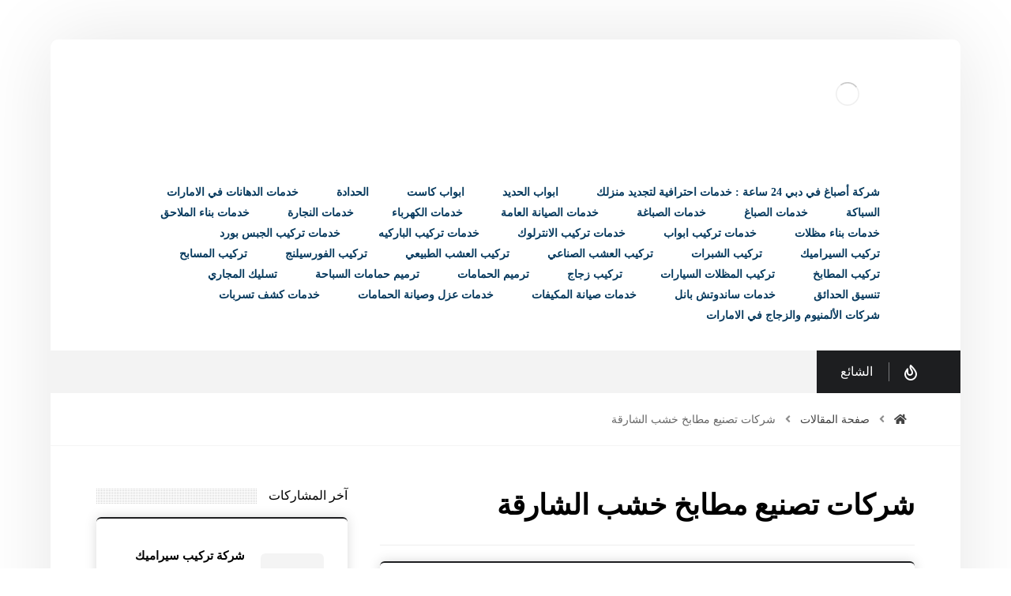

--- FILE ---
content_type: text/html; charset=UTF-8
request_url: https://shaimaapalace.com/tag/%D8%B4%D8%B1%D9%83%D8%A7%D8%AA-%D8%AA%D8%B5%D9%86%D9%8A%D8%B9-%D9%85%D8%B7%D8%A7%D8%A8%D8%AE-%D8%AE%D8%B4%D8%A8-%D8%A7%D9%84%D8%B4%D8%A7%D8%B1%D9%82%D8%A9/
body_size: 29157
content:
<!DOCTYPE html><html dir="rtl" lang="ar"><head><link data-optimized="2" rel="stylesheet" href="https://shaimaapalace.com/wp-content/litespeed/css/b314266ae7c33d5d72850584b4bd95ab.css?ver=4afd3"/><script data-no-optimize="1">var litespeed_docref=sessionStorage.getItem("litespeed_docref");litespeed_docref&&(Object.defineProperty(document,"referrer",{get:function(){return litespeed_docref}}),sessionStorage.removeItem("litespeed_docref"));</script> <meta http-equiv="Content-Type" content="text/html; charset=UTF-8"/><meta name="viewport" content="width=device-width, initial-scale=1.0, minimum-scale=1.0"/><meta name='robots' content='index, follow, max-image-preview:large, max-snippet:-1, max-video-preview:-1'/><style>img:is([sizes="auto" i], [sizes^="auto," i]) {contain-intrinsic-size:3000px 1500px}</style><title>شركات تصنيع مطابخ خشب الشارقة Archives - جوهرة العصر |0506691641</title><link rel="canonical" href="https://shaimaapalace.com/tag/شركات-تصنيع-مطابخ-خشب-الشارقة/"/><meta property="og:locale" content="ar_AR"/><meta property="og:type" content="article"/><meta property="og:title" content="شركات تصنيع مطابخ خشب الشارقة الأرشيف"/><meta property="og:url" content="https://shaimaapalace.com/tag/شركات-تصنيع-مطابخ-خشب-الشارقة/"/><meta property="og:site_name" content="جوهرة العصر |0506691641"/><meta name="twitter:card" content="summary_large_image"/> <script type="application/ld+json" class="yoast-schema-graph">{"@context":"https://schema.org","@graph":[{"@type":"CollectionPage","@id":"https://shaimaapalace.com/tag/%d8%b4%d8%b1%d9%83%d8%a7%d8%aa-%d8%aa%d8%b5%d9%86%d9%8a%d8%b9-%d9%85%d8%b7%d8%a7%d8%a8%d8%ae-%d8%ae%d8%b4%d8%a8-%d8%a7%d9%84%d8%b4%d8%a7%d8%b1%d9%82%d8%a9/","url":"https://shaimaapalace.com/tag/%d8%b4%d8%b1%d9%83%d8%a7%d8%aa-%d8%aa%d8%b5%d9%86%d9%8a%d8%b9-%d9%85%d8%b7%d8%a7%d8%a8%d8%ae-%d8%ae%d8%b4%d8%a8-%d8%a7%d9%84%d8%b4%d8%a7%d8%b1%d9%82%d8%a9/","name":"شركات تصنيع مطابخ خشب الشارقة Archives - جوهرة العصر |0506691641","isPartOf":{"@id":"https://shaimaapalace.com/#website"},"primaryImageOfPage":{"@id":"https://shaimaapalace.com/tag/%d8%b4%d8%b1%d9%83%d8%a7%d8%aa-%d8%aa%d8%b5%d9%86%d9%8a%d8%b9-%d9%85%d8%b7%d8%a7%d8%a8%d8%ae-%d8%ae%d8%b4%d8%a8-%d8%a7%d9%84%d8%b4%d8%a7%d8%b1%d9%82%d8%a9/#primaryimage"},"image":{"@id":"https://shaimaapalace.com/tag/%d8%b4%d8%b1%d9%83%d8%a7%d8%aa-%d8%aa%d8%b5%d9%86%d9%8a%d8%b9-%d9%85%d8%b7%d8%a7%d8%a8%d8%ae-%d8%ae%d8%b4%d8%a8-%d8%a7%d9%84%d8%b4%d8%a7%d8%b1%d9%82%d8%a9/#primaryimage"},"thumbnailUrl":"https://shaimaapalace.com/wp-content/uploads/2022/06/تفصيل-وتركيب-مطابخ-في-الشارقة.jpg","breadcrumb":{"@id":"https://shaimaapalace.com/tag/%d8%b4%d8%b1%d9%83%d8%a7%d8%aa-%d8%aa%d8%b5%d9%86%d9%8a%d8%b9-%d9%85%d8%b7%d8%a7%d8%a8%d8%ae-%d8%ae%d8%b4%d8%a8-%d8%a7%d9%84%d8%b4%d8%a7%d8%b1%d9%82%d8%a9/#breadcrumb"},"inLanguage":"ar"},{"@type":"ImageObject","inLanguage":"ar","@id":"https://shaimaapalace.com/tag/%d8%b4%d8%b1%d9%83%d8%a7%d8%aa-%d8%aa%d8%b5%d9%86%d9%8a%d8%b9-%d9%85%d8%b7%d8%a7%d8%a8%d8%ae-%d8%ae%d8%b4%d8%a8-%d8%a7%d9%84%d8%b4%d8%a7%d8%b1%d9%82%d8%a9/#primaryimage","url":"https://shaimaapalace.com/wp-content/uploads/2022/06/تفصيل-وتركيب-مطابخ-في-الشارقة.jpg","contentUrl":"https://shaimaapalace.com/wp-content/uploads/2022/06/تفصيل-وتركيب-مطابخ-في-الشارقة.jpg","width":1200,"height":849,"caption":"تفصيل وتركيب مطابخ في الشارقة"},{"@type":"BreadcrumbList","@id":"https://shaimaapalace.com/tag/%d8%b4%d8%b1%d9%83%d8%a7%d8%aa-%d8%aa%d8%b5%d9%86%d9%8a%d8%b9-%d9%85%d8%b7%d8%a7%d8%a8%d8%ae-%d8%ae%d8%b4%d8%a8-%d8%a7%d9%84%d8%b4%d8%a7%d8%b1%d9%82%d8%a9/#breadcrumb","itemListElement":[{"@type":"ListItem","position":1,"name":"Home","item":"https://shaimaapalace.com/"},{"@type":"ListItem","position":2,"name":"شركات تصنيع مطابخ خشب الشارقة"}]},{"@type":"WebSite","@id":"https://shaimaapalace.com/#website","url":"https://shaimaapalace.com/","name":"جوهرة العصر |0506691641","description":"&quot;ابحث عن أفضل شركة أصباغ في دبي تقدم خدمات دهانات وصبغ احترافية وجودة عالية لتجديد منزلك أو مكتبك بأسعار تنافسية واستشارات مجانية. تواصل معنا الآن!&quot;","potentialAction":[{"@type":"SearchAction","target":{"@type":"EntryPoint","urlTemplate":"https://shaimaapalace.com/?s={search_term_string}"},"query-input":{"@type":"PropertyValueSpecification","valueRequired":true,"valueName":"search_term_string"}}],"inLanguage":"ar"}]}</script> <link rel='dns-prefetch' href='//fonts.googleapis.com'/><link rel="alternate" type="application/rss+xml" title="جوهرة العصر |0506691641 &laquo; الخلاصة" href="https://shaimaapalace.com/feed/"/><link rel="alternate" type="application/rss+xml" title="جوهرة العصر |0506691641 &laquo; خلاصة التعليقات" href="https://shaimaapalace.com/comments/feed/"/><link rel="alternate" type="application/rss+xml" title="جوهرة العصر |0506691641 &laquo; شركات تصنيع مطابخ خشب الشارقة خلاصة الوسوم" href="https://shaimaapalace.com/tag/%d8%b4%d8%b1%d9%83%d8%a7%d8%aa-%d8%aa%d8%b5%d9%86%d9%8a%d8%b9-%d9%85%d8%b7%d8%a7%d8%a8%d8%ae-%d8%ae%d8%b4%d8%a8-%d8%a7%d9%84%d8%b4%d8%a7%d8%b1%d9%82%d8%a9/feed/"/><style id='wp-block-library-theme-inline-css'>.wp-block-audio :where(figcaption){color:#555;font-size:13px;text-align:center}.is-dark-theme .wp-block-audio :where(figcaption){color:#ffffffa6}.wp-block-audio{margin:0 0 1em}.wp-block-code{border:1px solid #ccc;border-radius:4px;font-family:Menlo,Consolas,monaco,monospace;padding:.8em 1em}.wp-block-embed :where(figcaption){color:#555;font-size:13px;text-align:center}.is-dark-theme .wp-block-embed :where(figcaption){color:#ffffffa6}.wp-block-embed{margin:0 0 1em}.blocks-gallery-caption{color:#555;font-size:13px;text-align:center}.is-dark-theme .blocks-gallery-caption{color:#ffffffa6}:root :where(.wp-block-image figcaption){color:#555;font-size:13px;text-align:center}.is-dark-theme :root :where(.wp-block-image figcaption){color:#ffffffa6}.wp-block-image{margin:0 0 1em}.wp-block-pullquote{border-bottom:4px solid;border-top:4px solid;color:currentColor;margin-bottom:1.75em}.wp-block-pullquote cite,.wp-block-pullquote footer,.wp-block-pullquote__citation{color:currentColor;font-size:.8125em;font-style:normal;text-transform:uppercase}.wp-block-quote{border-left:.25em solid;margin:0 0 1.75em;padding-left:1em}.wp-block-quote cite,.wp-block-quote footer{color:currentColor;font-size:.8125em;font-style:normal;position:relative}.wp-block-quote:where(.has-text-align-right){border-left:none;border-right:.25em solid;padding-left:0;padding-right:1em}.wp-block-quote:where(.has-text-align-center){border:none;padding-left:0}.wp-block-quote.is-large,.wp-block-quote.is-style-large,.wp-block-quote:where(.is-style-plain){border:none}.wp-block-search .wp-block-search__label{font-weight:700}.wp-block-search__button{border:1px solid #ccc;padding:.375em .625em}:where(.wp-block-group.has-background){padding:1.25em 2.375em}.wp-block-separator.has-css-opacity{opacity:.4}.wp-block-separator{border:none;border-bottom:2px solid;margin-left:auto;margin-right:auto}.wp-block-separator.has-alpha-channel-opacity{opacity:1}.wp-block-separator:not(.is-style-wide):not(.is-style-dots){width:100px}.wp-block-separator.has-background:not(.is-style-dots){border-bottom:none;height:1px}.wp-block-separator.has-background:not(.is-style-wide):not(.is-style-dots){height:2px}.wp-block-table{margin:0 0 1em}.wp-block-table td,.wp-block-table th{word-break:normal}.wp-block-table :where(figcaption){color:#555;font-size:13px;text-align:center}.is-dark-theme .wp-block-table :where(figcaption){color:#ffffffa6}.wp-block-video :where(figcaption){color:#555;font-size:13px;text-align:center}.is-dark-theme .wp-block-video :where(figcaption){color:#ffffffa6}.wp-block-video{margin:0 0 1em}:root :where(.wp-block-template-part.has-background){margin-bottom:0;margin-top:0;padding:1.25em 2.375em}</style><style id='classic-theme-styles-inline-css'>.wp-block-button__link{color:#fff;background-color:#32373c;border-radius:9999px;box-shadow:none;text-decoration:none;padding:calc(.667em + 2px) calc(1.333em + 2px);font-size:1.125em}.wp-block-file__button{background:#32373c;color:#fff;text-decoration:none}</style><style id='global-styles-inline-css'>:root{--wp--preset--aspect-ratio--square:1;--wp--preset--aspect-ratio--4-3: 4/3;--wp--preset--aspect-ratio--3-4: 3/4;--wp--preset--aspect-ratio--3-2: 3/2;--wp--preset--aspect-ratio--2-3: 2/3;--wp--preset--aspect-ratio--16-9: 16/9;--wp--preset--aspect-ratio--9-16: 9/16;--wp--preset--color--black:#000;--wp--preset--color--cyan-bluish-gray:#abb8c3;--wp--preset--color--white:#fff;--wp--preset--color--pale-pink:#f78da7;--wp--preset--color--vivid-red:#cf2e2e;--wp--preset--color--luminous-vivid-orange:#ff6900;--wp--preset--color--luminous-vivid-amber:#fcb900;--wp--preset--color--light-green-cyan:#7bdcb5;--wp--preset--color--vivid-green-cyan:#00d084;--wp--preset--color--pale-cyan-blue:#8ed1fc;--wp--preset--color--vivid-cyan-blue:#0693e3;--wp--preset--color--vivid-purple:#9b51e0;--wp--preset--gradient--vivid-cyan-blue-to-vivid-purple:linear-gradient(135deg,rgba(6,147,227,1) 0%,#9b51e0 100%);--wp--preset--gradient--light-green-cyan-to-vivid-green-cyan:linear-gradient(135deg,#7adcb4 0%,#00d082 100%);--wp--preset--gradient--luminous-vivid-amber-to-luminous-vivid-orange:linear-gradient(135deg,rgba(252,185,0,1) 0%,rgba(255,105,0,1) 100%);--wp--preset--gradient--luminous-vivid-orange-to-vivid-red:linear-gradient(135deg,rgba(255,105,0,1) 0%,#cf2e2e 100%);--wp--preset--gradient--very-light-gray-to-cyan-bluish-gray:linear-gradient(135deg,#eee 0%,#a9b8c3 100%);--wp--preset--gradient--cool-to-warm-spectrum:linear-gradient(135deg,#4aeadc 0%,#9778d1 20%,#cf2aba 40%,#ee2c82 60%,#fb6962 80%,#fef84c 100%);--wp--preset--gradient--blush-light-purple:linear-gradient(135deg,#ffceec 0%,#9896f0 100%);--wp--preset--gradient--blush-bordeaux:linear-gradient(135deg,#fecda5 0%,#fe2d2d 50%,#6b003e 100%);--wp--preset--gradient--luminous-dusk:linear-gradient(135deg,#ffcb70 0%,#c751c0 50%,#4158d0 100%);--wp--preset--gradient--pale-ocean:linear-gradient(135deg,#fff5cb 0%,#b6e3d4 50%,#33a7b5 100%);--wp--preset--gradient--electric-grass:linear-gradient(135deg,#caf880 0%,#71ce7e 100%);--wp--preset--gradient--midnight:linear-gradient(135deg,#020381 0%,#2874fc 100%);--wp--preset--font-size--small:13px;--wp--preset--font-size--medium:20px;--wp--preset--font-size--large:36px;--wp--preset--font-size--x-large:42px;--wp--preset--spacing--20:.44rem;--wp--preset--spacing--30:.67rem;--wp--preset--spacing--40:1rem;--wp--preset--spacing--50:1.5rem;--wp--preset--spacing--60:2.25rem;--wp--preset--spacing--70:3.38rem;--wp--preset--spacing--80:5.06rem;--wp--preset--shadow--natural:6px 6px 9px rgba(0,0,0,.2);--wp--preset--shadow--deep:12px 12px 50px rgba(0,0,0,.4);--wp--preset--shadow--sharp:6px 6px 0 rgba(0,0,0,.2);--wp--preset--shadow--outlined:6px 6px 0 -3px rgba(255,255,255,1) , 6px 6px rgba(0,0,0,1);--wp--preset--shadow--crisp:6px 6px 0 rgba(0,0,0,1)}:where(.is-layout-flex){gap:.5em}:where(.is-layout-grid){gap:.5em}body .is-layout-flex{display:flex}.is-layout-flex{flex-wrap:wrap;align-items:center}.is-layout-flex > :is(*, div){margin:0}body .is-layout-grid{display:grid}.is-layout-grid > :is(*, div){margin:0}:where(.wp-block-columns.is-layout-flex){gap:2em}:where(.wp-block-columns.is-layout-grid){gap:2em}:where(.wp-block-post-template.is-layout-flex){gap:1.25em}:where(.wp-block-post-template.is-layout-grid){gap:1.25em}.has-black-color{color:var(--wp--preset--color--black)!important}.has-cyan-bluish-gray-color{color:var(--wp--preset--color--cyan-bluish-gray)!important}.has-white-color{color:var(--wp--preset--color--white)!important}.has-pale-pink-color{color:var(--wp--preset--color--pale-pink)!important}.has-vivid-red-color{color:var(--wp--preset--color--vivid-red)!important}.has-luminous-vivid-orange-color{color:var(--wp--preset--color--luminous-vivid-orange)!important}.has-luminous-vivid-amber-color{color:var(--wp--preset--color--luminous-vivid-amber)!important}.has-light-green-cyan-color{color:var(--wp--preset--color--light-green-cyan)!important}.has-vivid-green-cyan-color{color:var(--wp--preset--color--vivid-green-cyan)!important}.has-pale-cyan-blue-color{color:var(--wp--preset--color--pale-cyan-blue)!important}.has-vivid-cyan-blue-color{color:var(--wp--preset--color--vivid-cyan-blue)!important}.has-vivid-purple-color{color:var(--wp--preset--color--vivid-purple)!important}.has-black-background-color{background-color:var(--wp--preset--color--black)!important}.has-cyan-bluish-gray-background-color{background-color:var(--wp--preset--color--cyan-bluish-gray)!important}.has-white-background-color{background-color:var(--wp--preset--color--white)!important}.has-pale-pink-background-color{background-color:var(--wp--preset--color--pale-pink)!important}.has-vivid-red-background-color{background-color:var(--wp--preset--color--vivid-red)!important}.has-luminous-vivid-orange-background-color{background-color:var(--wp--preset--color--luminous-vivid-orange)!important}.has-luminous-vivid-amber-background-color{background-color:var(--wp--preset--color--luminous-vivid-amber)!important}.has-light-green-cyan-background-color{background-color:var(--wp--preset--color--light-green-cyan)!important}.has-vivid-green-cyan-background-color{background-color:var(--wp--preset--color--vivid-green-cyan)!important}.has-pale-cyan-blue-background-color{background-color:var(--wp--preset--color--pale-cyan-blue)!important}.has-vivid-cyan-blue-background-color{background-color:var(--wp--preset--color--vivid-cyan-blue)!important}.has-vivid-purple-background-color{background-color:var(--wp--preset--color--vivid-purple)!important}.has-black-border-color{border-color:var(--wp--preset--color--black)!important}.has-cyan-bluish-gray-border-color{border-color:var(--wp--preset--color--cyan-bluish-gray)!important}.has-white-border-color{border-color:var(--wp--preset--color--white)!important}.has-pale-pink-border-color{border-color:var(--wp--preset--color--pale-pink)!important}.has-vivid-red-border-color{border-color:var(--wp--preset--color--vivid-red)!important}.has-luminous-vivid-orange-border-color{border-color:var(--wp--preset--color--luminous-vivid-orange)!important}.has-luminous-vivid-amber-border-color{border-color:var(--wp--preset--color--luminous-vivid-amber)!important}.has-light-green-cyan-border-color{border-color:var(--wp--preset--color--light-green-cyan)!important}.has-vivid-green-cyan-border-color{border-color:var(--wp--preset--color--vivid-green-cyan)!important}.has-pale-cyan-blue-border-color{border-color:var(--wp--preset--color--pale-cyan-blue)!important}.has-vivid-cyan-blue-border-color{border-color:var(--wp--preset--color--vivid-cyan-blue)!important}.has-vivid-purple-border-color{border-color:var(--wp--preset--color--vivid-purple)!important}.has-vivid-cyan-blue-to-vivid-purple-gradient-background{background:var(--wp--preset--gradient--vivid-cyan-blue-to-vivid-purple)!important}.has-light-green-cyan-to-vivid-green-cyan-gradient-background{background:var(--wp--preset--gradient--light-green-cyan-to-vivid-green-cyan)!important}.has-luminous-vivid-amber-to-luminous-vivid-orange-gradient-background{background:var(--wp--preset--gradient--luminous-vivid-amber-to-luminous-vivid-orange)!important}.has-luminous-vivid-orange-to-vivid-red-gradient-background{background:var(--wp--preset--gradient--luminous-vivid-orange-to-vivid-red)!important}.has-very-light-gray-to-cyan-bluish-gray-gradient-background{background:var(--wp--preset--gradient--very-light-gray-to-cyan-bluish-gray)!important}.has-cool-to-warm-spectrum-gradient-background{background:var(--wp--preset--gradient--cool-to-warm-spectrum)!important}.has-blush-light-purple-gradient-background{background:var(--wp--preset--gradient--blush-light-purple)!important}.has-blush-bordeaux-gradient-background{background:var(--wp--preset--gradient--blush-bordeaux)!important}.has-luminous-dusk-gradient-background{background:var(--wp--preset--gradient--luminous-dusk)!important}.has-pale-ocean-gradient-background{background:var(--wp--preset--gradient--pale-ocean)!important}.has-electric-grass-gradient-background{background:var(--wp--preset--gradient--electric-grass)!important}.has-midnight-gradient-background{background:var(--wp--preset--gradient--midnight)!important}.has-small-font-size{font-size:var(--wp--preset--font-size--small)!important}.has-medium-font-size{font-size:var(--wp--preset--font-size--medium)!important}.has-large-font-size{font-size:var(--wp--preset--font-size--large)!important}.has-x-large-font-size{font-size:var(--wp--preset--font-size--x-large)!important}:where(.wp-block-post-template.is-layout-flex){gap:1.25em}:where(.wp-block-post-template.is-layout-grid){gap:1.25em}:where(.wp-block-columns.is-layout-flex){gap:2em}:where(.wp-block-columns.is-layout-grid){gap:2em}:root :where(.wp-block-pullquote){font-size:1.5em;line-height:1.6}</style> <script type="litespeed/javascript" data-src="https://shaimaapalace.com/wp-includes/js/jquery/jquery.min.js" id="jquery-core-js"></script> <script></script><link rel="https://api.w.org/" href="https://shaimaapalace.com/wp-json/"/><link rel="alternate" title="JSON" type="application/json" href="https://shaimaapalace.com/wp-json/wp/v2/tags/2203"/><link rel="EditURI" type="application/rsd+xml" title="RSD" href="https://shaimaapalace.com/xmlrpc.php?rsd"/><meta name="generator" content="WordPress 6.7.4"/><meta name="format-detection" content="telephone=no"> <script type="litespeed/javascript">var taqyeem={"ajaxurl":"https://shaimaapalace.com/wp-admin/admin-ajax.php","your_rating":"تقييمك:"}</script> <style type="text/css" media="screen"></style> <script type="litespeed/javascript">document.createElement("picture");if(!window.HTMLPictureElement&&document.addEventListener){window.addEventListener("DOMContentLiteSpeedLoaded",function(){var s=document.createElement("script");s.src="https://shaimaapalace.com/wp-content/plugins/webp-express/js/picturefill.min.js";document.body.appendChild(s)})}</script><meta name="generator" content="Powered by WPBakery Page Builder - drag and drop page builder for WordPress."/><style type="text/css">.broken_link,a.broken_link{text-decoration:line-through}</style><link rel="preconnect" href="https://fonts.googleapis.com"><link rel="preconnect" href="https://fonts.gstatic.com/" crossorigin><meta name="generator" content="Powered by Slider Revolution 6.7.23 - responsive, Mobile-Friendly Slider Plugin for WordPress with comfortable drag and drop interface."/><style id="codevz-inline-css" data-noptimize>.admin-bar .cz_fixed_top_border{top:32px}.admin-bar i.offcanvas-close {top: 32px}.admin-bar .offcanvas_area, .admin-bar .hidden_top_bar{margin-top: 32px}.admin-bar .header_5,.admin-bar .onSticky{top: 32px}@media screen and (max-width:768px) {.admin-bar .header_5,.admin-bar .onSticky,.admin-bar .cz_fixed_top_border,.admin-bar i.offcanvas-close {top: 46px}.admin-bar .onSticky {top: 0}.admin-bar .offcanvas_area,.admin-bar .offcanvas_area,.admin-bar .hidden_top_bar{margin-top:46px;height:calc(100% - 46px);}}

/* Theme color */a:hover, .sf-menu > .cz.current_menu > a, .sf-menu > .cz .cz.current_menu > a,.sf-menu > .current-menu-parent > a,.comment-text .star-rating span,.codevz-404 span {color: #55b2f3} 
form button, .button, #edd-purchase-button, .edd-submit, .edd-submit.button.blue, .edd-submit.button.blue:hover, .edd-submit.button.blue:focus, [type=submit].edd-submit, .sf-menu > .cz > a:before,.sf-menu > .cz > a:before,
.post-password-form input[type="submit"], .wpcf7-submit, .submit_user, 
#commentform #submit, .commentlist li.bypostauthor > .comment-body:after,.commentlist li.comment-author-admin > .comment-body:after, 
 .pagination .current, .pagination > b, .pagination a:hover, .page-numbers .current, .page-numbers a:hover, .pagination .next:hover, 
.pagination .prev:hover, input[type=submit], .sticky:before, .commentlist li.comment-author-admin .fn,
input[type=submit],input[type=button],.cz_header_button,.cz_default_portfolio a,
.cz_readmore, .more-link, a.cz_btn, .cz_highlight_1:after, div.cz_btn  {background-color: #55b2f3}
.cs_load_more_doing, div.wpcf7 .wpcf7-form .ajax-loader {border-right-color: #55b2f3}
input:focus,textarea:focus,select:focus {border-color: #55b2f3 !important}
::selection {background-color: #55b2f3;color: #fff}
::-moz-selection {background-color: #55b2f3;color: #fff}

/* Custom *//* DO NOT REMOVE THIS CSS*/

#layout {
	width:1440px
}

.home .page_cover {
	display:none
}
.page_content {
	margin: 50px 0 0
}
.xtra-post-title-date {
	margin: -35px auto 30px;
	display: table
}
li.prisna-social-counter-network > a {
	padding: 20px 0 20px 0 !important
}
i.prisna-social-counter-icon {
	padding-bottom: 30px !important
}
span.prisna-social-counter-value {
	font-size: 22px;
	font-weight: bold;
	margin: 0 0 6px;
}
span.prisna-social-counter-unit {
	font-size: 13px
}
div.widget_prisna-social-counter a {
	border-radius: 3px
}
div.prisna-social-counter-columns-3 .prisna-social-counter-network:nth-child(3n+2) {
	margin-left: 2% !important;
	margin-right: 2% !important
}
div.prisna-social-counter-columns-3 .prisna-social-counter-network {
	width: 32% !important
}
.wettervorhersage-widget .main_wrap {
	border-radius: 4px !important
}

.wettervorhersage-widget a {
	pointer-events: none
}

.wettervorhersage-widget .weather-info-point {
	background-position-y: top !important
}

.widget>ul, .widget>ol {
	margin-bottom: 0
}

.item_small>a {
    margin-top: 10px
}

.widget .arrows_blr .slick-arrow,
.footer_widget .arrows_blr .slick-arrow {
    bottom: -5px
}

.woocommerce .related ul.products li.product .woocommerce-loop-product__link {
    box-shadow: none;
    border: 1px solid #11111121
}

.woocommerce-info a {
    color: inherit
}

.widget.codevz-widget-posts h3 {
    line-height: 1.4;
}
.widget.codevz-widget-posts a {
    font-size: 15px
}

.widget.codevz-widget-posts .cz_small_post_date {
    font-size: 12px
}

.cz-exclusive-ads {
    margin-top: -30px
}

.xtra-archive-desc p {
    opacity: .7
}

/* Dynamic  */.widget{background-color:rgba(255,255,255,0.01);margin-bottom:80px;border-style:solid;border-width:2px 0px 0px;border-color:#1d1e20;border-radius:6px;box-shadow:0px 0px 15px 0px rgba(0,0,0,0.15);position:relative;z-index:1}.widget > h4, .sidebar_inner .widget_block > div > div > h2{font-size:16px;font-weight:500;background-color:#ffffff;padding:2px 0px 2px 15px;margin:-72px -30px 50px;border-style:none;display:table;position:static;z-index:0}.rtl .widget > h4,.rtl .sidebar_inner .widget_block > div > div > h2{padding-left:15px;padding-right:0px}.logo > a, .logo > h1, .logo h2{font-size:32px;color:#ffffff;text-transform:uppercase}.header_2{color:#000000;background-color:#ffffff}#menu_header_2 > .cz > a{color:#073a5e;font-weight:600;padding:0px 12px 2px;margin-right:12px;margin-left:12px}#menu_header_2 > .cz > a:hover,#menu_header_2 > .cz:hover > a,#menu_header_2 > .cz.current_menu > a,#menu_header_2 > .current-menu-parent > a{color:#55b2f3}#menu_header_2 > .cz > a:before{background-color:transparent;width:100%;height:100%;border-style:solid;border-width:1px;border-color:#55b2f3;border-radius:6px;bottom:0px;left:0px}#menu_header_2 .cz .sub-menu:not(.cz_megamenu_inner_ul),#menu_header_2 .cz_megamenu_inner_ul .cz_megamenu_inner_ul{background-color:#1d1e21;padding-top:20px;padding-bottom:20px;margin-top:1px;margin-left:30px;border-radius:6px;box-shadow:0px 9px 20px 0px rgba(0,0,0,0.13)}#menu_header_2 .cz .cz a{font-size:14px;color:#cecece}#menu_header_2 .cz .cz a:hover,#menu_header_2 .cz .cz:hover > a,#menu_header_2 .cz .cz.current_menu > a,#menu_header_2 .cz .current_menu > .current_menu{color:#ffffff}.onSticky{background-color:#ffffff !important}.header_4{color:#000000;background-color:#ffffff}#menu_header_4 > .cz > a{color:rgba(0,0,0,0.6);text-align:center;margin-bottom:2px;border-style:none;border-radius:6px}#menu_header_4 > .cz > a:hover,#menu_header_4 > .cz:hover > a,#menu_header_4 > .cz.current_menu > a,#menu_header_4 > .current-menu-parent > a{color:#ffffff;background-color:#1d1e20}#menu_header_4 .cz .cz a{color:#606060}#menu_header_4 .cz .cz a:hover,#menu_header_4 .cz .cz:hover > a,#menu_header_4 .cz .cz.current_menu > a,#menu_header_4 .cz .current_menu > .current_menu{color:#3f51b5}.page_title,.header_onthe_cover .page_title{padding-top:10px;padding-bottom:10px;border-style:solid;border-width:0 0 1px;border-color:#f4f4f4}.page_title .section_title{font-size:24px;padding-top:10px;padding-bottom:10px}.page_title a,.page_title i{color:#424242;font-weight:400}.breadcrumbs{margin-top:12px;margin-right:10px}.cz_middle_footer{padding-top:110px;padding-bottom:0px}.footer_widget{color:#ffffff;padding:0px;margin-bottom:70px}.cz_middle_footer a{font-size:13px;color:#ffffff}.cz_middle_footer a:hover{color:#c6c6c6}i.backtotop{font-size:11px;color:#ffffff;background-color:#1d1e21;padding:3px;border-style:none;border-width:0px;border-radius:6px;right:10px;bottom:10px}i.fixed_contact{color:#55b2f3;margin-right:3px;border-style:none;border-radius:50px 0 0 50px ;box-shadow:0px 0px 10px rgba(0,0,0,0.15)}.footer_widget > h4, footer .widget_block > div > div > h2{font-size:16px;font-weight:500;background-color:#1d1e20;padding:2px 0px 2px 15px;margin:-43px 0px 30px -0px;border-style:none;display:table;position:static;z-index:0}.rtl .footer_widget > h4,.rtl footer .widget_block > div > div > h2{margin-left:0px;margin-right:-0px;padding-left:15px;padding-right:0px}.woocommerce ul.products li.product .woocommerce-loop-category__title, .woocommerce ul.products li.product .woocommerce-loop-product__title, .woocommerce ul.products li.product h3,.woocommerce.woo-template-2 ul.products li.product .woocommerce-loop-category__title, .woocommerce.woo-template-2 ul.products li.product .woocommerce-loop-product__title, .woocommerce.woo-template-2 ul.products li.product h3{font-size:24px;padding-top:20px;padding-bottom:30px;margin-top:0px;margin-bottom:0px}.woocommerce ul.products li.product .star-rating{display:none}.woocommerce ul.products li.product .button.add_to_cart_button, .woocommerce ul.products li.product .button[class*="product_type_"]{background-color:#1d1e20;margin-top:0px;border-radius:0 0 6px 6px;display:block;float:none}.woocommerce span.onsale, .woocommerce ul.products li.product .onsale,.woocommerce.single span.onsale, .woocommerce.single ul.products li.product .onsale{font-size:10px;color:#ffffff;font-weight:400;background-color:#1d1e20;top:10px;left:10px}.woocommerce ul.products li.product .price{font-size:17px;color:#ffffff;background-color:#55b2f3;border-radius:6px;top:-10px;right:-10px}.woocommerce div.product .summary p.price, .woocommerce div.product .summary span.price{font-size:24px;color:#ffffff;font-weight:700;background-color:#1d1e20;padding:5px 20px;border-radius:6px;display:inline-block}.tagcloud a:hover, .widget .tagcloud a:hover, .cz_post_cat a:hover, .cz_post_views a:hover{color:#ffffff;background-color:#55b2f3}.pagination a, .pagination > b, .pagination span, .page-numbers a, .page-numbers span, .woocommerce nav.woocommerce-pagination ul li a, .woocommerce nav.woocommerce-pagination ul li span{font-size:16px;color:#1d1e21;font-weight:700;padding:0px;margin-right:5px;border-style:solid;border-width:1px;border-color:rgba(29,30,33,0.09);border-radius:6px}#menu_header_2 .sub-menu .sub-menu:not(.cz_megamenu_inner_ul){margin-top:-20px;margin-right:11px;margin-left:11px}.cz-cpt-post .cz_readmore, .cz-cpt-post .more-link{color:rgba(255,255,255,0.8);margin-top:30px;border-radius:6px}.cz-cpt-post .cz_readmore:hover, .cz-cpt-post .more-link:hover{color:#ffffff;background-color:#55b2f3}.cz-cpt-post .cz_default_loop .cz_post_author_avatar img{width:42px;padding:2px;border-radius:6px;box-shadow:0px 0px 0px 0px #000000}.cz-cpt-post .cz_default_loop .cz_post_author_name{font-size:14px;font-weight:600;padding-bottom:6px}.cz-cpt-post .cz_default_loop .cz_post_date{font-style:italic;margin-top:-5px}.cz-cpt-post .cz_default_loop .cz_post_title h3{font-size:34px;font-weight:500}#menu_header_2 .cz .cz a .cz_indicator{color:#ffffff}.cz_default_loop.sticky > div{background-color:rgba(167,167,167,0.1);margin-bottom:40px;border-style:solid;border-width:2px;border-color:#000370;border-radius:6px}.cz-cpt-post .cz_default_loop > div{background-color:rgba(255,255,255,0.01);padding:40px 40px 20px;margin-bottom:40px;border-style:solid;border-width:2px 0px 0px;border-color:#1d1e20;border-radius:6px;box-shadow:0px 0px 15px 0px rgba(0,0,0,0.15);position:relative;z-index:1}.cz-cpt-post .cz_default_loop .cz_post_meta{opacity:0.8}#comments > h3,.content.cz_related_posts > h4,.cz_author_box h4,.related.products > h2,.upsells.products > h2,.up-sells.products > h2{font-size:16px;font-weight:500;background-color:#ffffff;padding:2px 0px 2px 15px;margin:-82px -40px 50px;border-style:none;display:table;position:static;z-index:0}.rtl #comments > h3,.rtl .content.cz_related_posts > h4,.rtl .cz_author_box h4,.rtl .related.products > h2,.rtl .upsells.products > h2,.rtl .up-sells.products > h2{padding-left:15px;padding-right:0px}.next_prev{background-color:rgba(255,255,255,0.01);padding:40px;margin-bottom:80px;border-style:solid;border-width:2px 0px 0px;border-color:#1d1e20;border-radius:6px;box-shadow:0px 0px 15px 0px rgba(0,0,0,0.15);position:relative;z-index:1}.next_prev .previous i,.next_prev .next i{font-size:30px;color:#ffffff;background-color:#1d1e20;border-style:none;border-width:1px;border-color:#e5e5e5;border-radius:6px}.next_prev .previous:hover i,.next_prev .next:hover i{color:#ffffff;background-color:#55b2f3}.next_prev h4{font-size:18px;margin-right:8px;margin-left:8px} .content .xtra-post-title{font-size:32px}.single .content .xtra-post-title{font-size:44px;text-align:center;font-weight:500}form button,.comment-form button,a.cz_btn,div.cz_btn,a.cz_btn_half_to_fill:before,a.cz_btn_half_to_fill_v:before,a.cz_btn_half_to_fill:after,a.cz_btn_half_to_fill_v:after,a.cz_btn_unroll_v:before, a.cz_btn_unroll_h:before,a.cz_btn_fill_up:before,a.cz_btn_fill_down:before,a.cz_btn_fill_left:before,a.cz_btn_fill_right:before,.wpcf7-submit,input[type=submit],input[type=button],.button,.cz_header_button,.woocommerce a.button,.woocommerce input.button,.woocommerce #respond input#submit.alt,.woocommerce a.button.alt,.woocommerce button.button.alt,.woocommerce input.button.alt,.woocommerce #respond input#submit, .woocommerce a.button, .woocommerce button.button, .woocommerce input.button, #edd-purchase-button, .edd-submit, [type=submit].edd-submit, .edd-submit.button.blue,.woocommerce #payment #place_order, .woocommerce-page #payment #place_order,.woocommerce button.button:disabled, .woocommerce button.button:disabled[disabled], .woocommerce a.button.wc-forward,.wp-block-search .wp-block-search__button{border-radius:6px}input,textarea,select,.qty,.woocommerce-input-wrapper .select2-selection--single,#add_payment_method table.cart td.actions .coupon .input-text, .woocommerce-cart table.cart td.actions .coupon .input-text, .woocommerce-checkout table.cart td.actions .coupon .input-text{font-size:12px;color:#a7a7a7;background-color:#f7f7f7;border-style:solid;border-width:1px;border-color:#ebebeb;border-radius:6px}.pagination .current, .pagination > b, .pagination a:hover, .page-numbers .current, .page-numbers a:hover, .pagination .next:hover, .pagination .prev:hover, .woocommerce nav.woocommerce-pagination ul li a:focus, .woocommerce nav.woocommerce-pagination ul li a:hover, .woocommerce nav.woocommerce-pagination ul li span.current{color:#ffffff;background-color:#1d1e21;border-style:solid;border-color:#1d1e21}#menu_header_2 .cz .cz h6{color:#ffffff}.cz-cpt-post .cz_post_image, .cz-cpt-post .cz_post_svg{margin-bottom:-80px;border-radius:6px}.cz-cpt-portfolio .cz_default_loop .cz_post_image, .cz-cpt-portfolio .cz_post_svg{border-radius:4px}.cz-cpt-post .cz_default_loop .cz_post_excerpt{color:#898989;line-height:24px;margin-top:20px}.header_3{background-color:#f3f3f3}.elms_row .cz_social a, .fixed_side .cz_social a, #xtra-social-popup [class*="xtra-social-type-"] a{font-size:16px;color:#9e9e9e;background-color:#f7f7f7;padding:2px;margin-right:2px;margin-left:2px;border-style:solid;border-width:1px;border-color:#ebebeb;border-radius:6px}.elms_row .cz_social a:hover, .fixed_side .cz_social a:hover, #xtra-social-popup [class*="xtra-social-type-"] a:hover{color:#ffffff}.widget > h4:before, .sidebar_inner .widget_block > div > div > h2:before{background-image:url(https://shaimaapalace.com/wp-content/uploads/2022/06/title_pat.png);width:100%;height:20px;top:-38px;bottom:auto;z-index:-1}.rtl .widget > h4:before,.rtl .sidebar_inner .widget_block > div > div > h2:before{right: 50%;transform: translateX(50%)}input:focus,textarea:focus,select:focus{color:#1d1e20 !important;background-color:#ffffff !important;border-style:solid !important;border-color:#1d1e20 !important}.page_footer{background-color:#1d1e21}.footer_2 .row{border-style:solid;border-top-width:1px;border-color:#2b2b2b}.single_con{background-color:rgba(255,255,255,0.01);padding:40px 40px 20px;margin-bottom:40px;border-style:solid;border-width:2px 0px 0px;border-color:#1d1e20;border-radius:6px;box-shadow:0px 0px 15px 0px rgba(0,0,0,0.15);position:relative;z-index:1}.xtra-comments,.content.cz_related_posts,.cz_author_box,.related.products,.upsells.products,.up-sells.products{background-color:rgba(255,255,255,0.01);padding:40px 40px 20px;margin-top:80px;margin-bottom:80px;border-style:solid;border-width:2px 0px 0px;border-color:#1d1e20;border-radius:6px;box-shadow:0px 0px 15px 0px rgba(0,0,0,0.15);position:relative;z-index:1}[class*="cz_tooltip_"] [data-title]:after{font-family:'Cairo'}body, body.rtl, .rtl form{font-family:'Cairo';line-height:1.75}.next_prev h4 small{margin-bottom:-2px;opacity:0.45}#menu_footer_2 > .cz > a{color:#d1d1d1;font-weight:600;padding:0px 12px 2px;margin-right:12px;margin-left:0px}.sidebar_inner{margin-top:40px;border-radius:6px}#comments > h3:before,.content.cz_related_posts > h4:before,.cz_author_box h4:before,.related.products > h2:before,.upsells.products > h2:before,.up-sells.products > h2:before{background-image:url(https://shaimaapalace.com/wp-content/uploads/2022/06/title_pat.png);width:100%;height:20px;top:-38px;bottom:auto;z-index:-1}.tagcloud a, .widget .tagcloud a, .cz_post_cat a, .cz_post_views a{font-size:11px;padding:2px 10px;border-radius:6px}.single_con .tagcloud a:first-child, .single_con .cz_post_cat a:first-child, .cz_post_views a:first-child{color:#ffffff;background-color:#1d1e20;border-radius:6px}i.backtotop:hover{background-color:#55b2f3}#menu_header_4{background-color:#ffffff;padding:30px}.footer_widget > h4:before, footer .widget_block > div > div > h2:before{background-image:url(https://shaimaapalace.com/wp-content/uploads/2022/06/title_pat.png);width:100%;height:20px;top:-38px;bottom:auto;z-index:-1;filter:invert()}.rtl .footer_widget > h4:before,.rtl footer .widget_block > div > div > h2:before{right: 50%;transform: translateX(50%)}#menu_header_2 > .cz:after{content:"|";color:rgba(255,255,255,0.15);margin-right:-2px;margin-left:-2px}#menu_footer_2 > .cz > a:hover,#menu_footer_2 > .cz:hover > a,#menu_footer_2 > .cz.current_menu > a,#menu_footer_2 > .current-menu-parent > a{color:#55b2f3}#menu_footer_2 > .cz > a:before{background-color:transparent;width:100%;height:100%;border-style:solid;border-width:1px;border-color:#55b2f3;border-radius:6px;bottom:0px;left:0px}.page_content img, a.cz_post_image img, footer img, .cz_image_in, .wp-block-gallery figcaption, .cz_grid .cz_grid_link{border-radius:6px}div.xtra-share{text-align:right;margin-top:30px;margin-bottom:10px;border-style:none}div.xtra-share a{font-size:16px;color:#ffffff;padding:4px;margin-bottom:6px;border-radius:6px;opacity:1}div.xtra-share:before{font-size:20px;color:#494949;font-weight:700;font-style:italic;padding-left:25px}.rtl div.xtra-share:before{padding-right:0px;padding-left:25px}div.xtra-share a:hover{color:#ffffff}.woocommerce ul.products li.product .woocommerce-loop-product__link{background-color:rgba(255,255,255,0.01);border-style:solid;border-width:2px 0px 0px;border-color:#1d1e20;border-radius:6px;box-shadow:0px 0px 15px 0px rgba(0,0,0,0.15);position:relative;z-index:1}.woocommerce ul.products li.product .button.add_to_cart_button:hover, .woocommerce ul.products li.product .button[class*="product_type_"]:hover{background-color:#55b2f3}.products .product .xtra-product-icons{padding:5px;border-radius:6px}.products .product .xtra-add-to-wishlist{margin-right:1px;margin-left:1px;border-radius:6px}.products .product .xtra-add-to-wishlist:hover{background-color:#1d1e20}.products .product .xtra-product-quick-view{margin-right:1px;margin-left:1px;border-radius:6px}.products .product .xtra-product-quick-view:hover{background-color:#1d1e20}#xtra_quick_view .cz_popup_in{border-style:solid;border-width:3px 0px 0px;border-color:#1d1e20;border-radius:6px}.woocommerce .woocommerce-result-count{font-size:13px;color:#1d1e20;background-color:rgba(29,30,32,0.06);padding:8px 20px;border-radius:6px}.woocommerce .woocommerce-error, .woocommerce .woocommerce-info, .woocommerce .woocommerce-message{color:#ffffff;background-color:#1d1e20;border-radius:6px}.woocommerce div.product .product_title{font-size:40px}.woocommerce div.product div.images img{background-color:rgba(255,255,255,0.01);border-style:solid;border-width:2px 0px 0px;border-color:#1d1e20;border-radius:6px;box-shadow:0px 0px 15px 0px rgba(0,0,0,0.15);position:relative;z-index:1}.quantity-down{color:#1d1e20;background-color:transparent;margin-right:-47px;border-radius:6px}.rtl .quantity-down{margin-right:0px;margin-left:-47px}.quantity-down:hover{color:#55b2f3;background-color:transparent}.quantity-up{color:#1d1e20;background-color:transparent;margin-left:-47px;border-radius:6px}.rtl .quantity-up{margin-left:0px;margin-right:-47px}.quantity-up:hover{color:#55b2f3;background-color:transparent}.woocommerce .cart .xtra-product-icons{border-radius:6px}.woocommerce .cart .xtra-product-icons:hover{background-color:#1d1e20}.woocommerce div.product form.cart .button:hover{background-color:#1d1e20}.woocommerce div.product .woocommerce-tabs ul.tabs li.active{box-shadow:0px -2px 0px 0px #1d1e20}.woocommerce div.product .woocommerce-tabs ul.tabs li{margin-top:10px !important;border-radius:6px}.woocommerce .quantity .qty{width:150px;border-radius:6px}.cz-cpt-post article .cz_post_icon{font-size:30px;color:#ffffff;background-color:transparent;padding:15px;border-radius:2px;top:auto;right:auto;bottom:-16px;left:50px}.header_2 .row{width:calc(100% - 80px)}.header_3 .row{width:calc(100% - 80px)}.cz-cpt-post .cz_default_loop .cz_post_con{background-color:#ffffff;padding:30px 0px 30px 50px;margin-right:-3px;margin-left:100px;border-radius:6px;position:relative}.cz-cpt-post article:hover .cz_post_image,.cz-cpt-post article:hover .cz_post_svg{border-radius:2px}.cz_related_posts .cz_related_post .cz_post_image{margin-bottom:25px;border-radius:6px}li.xtra-mobile-menu-additional{padding-top:40px;padding-bottom:10px}.xtra-mobile-menu-text{color:#a0a0a0}li.xtra-mobile-menu-additional .cz_social a{font-size:18px;color:#a8a8a8;margin-right:1px;margin-left:1px;border-radius:6px}li.xtra-mobile-menu-additional .cz_social a:hover{color:#ffffff}[class*="cz_tooltip_"] [data-title]:after{font-family:'Cairo';border-radius:6px}#layout{border-radius:10px}.woocommerce div.product .woocommerce-tabs .panel{border-radius:6px 0 6px 6px}.woocommerce-MyAccount-navigation ul{border-radius:6px}

/* Responsive */@media screen and (max-width:1300px){#layout{width:100%!important}#layout.layout_1,#layout.layout_2{width:95%!important}.row{width:90% !important;padding:0}blockquote{padding:20px}footer .elms_center,footer .have_center .elms_left, footer .have_center .elms_center, footer .have_center .elms_right{float:none;display:block;text-align:center;margin:0 auto;flex:unset}}@media screen and (max-width:768px){}@media screen and (max-width:480px){.page_title,.header_onthe_cover .page_title{display:none;}.single_con{padding:20px 20px 10px;}.single .content .xtra-post-title{font-size:28px;}.next_prev{padding:20px;}.xtra-comments,.content.cz_related_posts,.cz_author_box,.related.products,.upsells.products,.up-sells.products{padding:20px 20px 0px;}#comments > h3,.content.cz_related_posts > h4,.cz_author_box h4,.related.products > h2,.upsells.products > h2,.up-sells.products > h2{margin-top:-62px;margin-right:-20px;margin-left:-20px;}.cz-cpt-post .cz_default_loop > div{padding:20px;}.cz-cpt-post .cz_default_loop .cz_post_con{padding:0px 0px 10px;margin:0px;}.cz-cpt-post .cz_default_loop .cz_post_title h3{font-size:24px;}}</style><script type="litespeed/javascript">window._tpt??={};window.SR7??={};_tpt.R??={};_tpt.R.fonts??={};_tpt.R.fonts.customFonts??={};SR7.devMode=!1;SR7.F??={};SR7.G??={};SR7.LIB??={};SR7.E??={};SR7.E.gAddons??={};SR7.E.php??={};SR7.E.nonce='033b8d5ba8';SR7.E.ajaxurl='https://shaimaapalace.com/wp-admin/admin-ajax.php';SR7.E.resturl='https://shaimaapalace.com/wp-json/';SR7.E.slug_path='revslider/revslider.php';SR7.E.slug='revslider';SR7.E.plugin_url='https://shaimaapalace.com/wp-content/plugins/revslider/';SR7.E.wp_plugin_url='https://shaimaapalace.com/wp-content/plugins/';SR7.E.revision='6.7.23';SR7.E.fontBaseUrl='';SR7.G.breakPoints=[1240,1024,778,480];SR7.E.modules=['module','page','slide','layer','draw','animate','srtools','canvas','defaults','carousel','navigation','media','modifiers','migration'];SR7.E.libs=['WEBGL'];SR7.E.css=['csslp','cssbtns','cssfilters','cssnav','cssmedia'];SR7.E.resources={};SR7.JSON??={};
/*! Slider Revolution 7.0 - Page Processor */
!function(){"use strict";window.SR7??={},window._tpt??={},SR7.version="Slider Revolution 6.7.16",_tpt.getWinDim=function(t){_tpt.screenHeightWithUrlBar??=window.innerHeight;let e=SR7.F?.modal?.visible&&SR7.M[SR7.F.module.getIdByAlias(SR7.F.modal.requested)];_tpt.scrollBar=window.innerWidth!==document.documentElement.clientWidth||e&&window.innerWidth!==e.c.module.clientWidth,_tpt.winW=window.innerWidth-(_tpt.scrollBar||"prepare"==t?_tpt.scrollBarW??_tpt.mesureScrollBar():0),_tpt.winH=window.innerHeight,_tpt.winWAll=document.documentElement.clientWidth},_tpt.getResponsiveLevel=function(t,e){SR7.M[e];return _tpt.closestGE(t,_tpt.winWAll)},_tpt.mesureScrollBar=function(){let t=document.createElement("div");return t.className="RSscrollbar-measure",t.style.width="100px",t.style.height="100px",t.style.overflow="scroll",t.style.position="absolute",t.style.top="-9999px",document.body.appendChild(t),_tpt.scrollBarW=t.offsetWidth-t.clientWidth,document.body.removeChild(t),_tpt.scrollBarW},_tpt.loadCSS=async function(t,e,s){return s?_tpt.R.fonts.required[e].status=1:(_tpt.R[e]??={},_tpt.R[e].status=1),new Promise(((n,i)=>{if(_tpt.isStylesheetLoaded(t))s?_tpt.R.fonts.required[e].status=2:_tpt.R[e].status=2,n();else{const l=document.createElement("link");l.rel="stylesheet";let o="text",r="css";l.type=o+"/"+r,l.href=t,l.onload=()=>{s?_tpt.R.fonts.required[e].status=2:_tpt.R[e].status=2,n()},l.onerror=()=>{s?_tpt.R.fonts.required[e].status=3:_tpt.R[e].status=3,i(new Error(`Failed to load CSS: ${t}`))},document.head.appendChild(l)}}))},_tpt.addContainer=function(t){const{tag:e="div",id:s,class:n,datas:i,textContent:l,iHTML:o}=t,r=document.createElement(e);if(s&&""!==s&&(r.id=s),n&&""!==n&&(r.className=n),i)for(const[t,e]of Object.entries(i))"style"==t?r.style.cssText=e:r.setAttribute(`data-${t}`,e);return l&&(r.textContent=l),o&&(r.innerHTML=o),r},_tpt.collector=function(){return{fragment:new DocumentFragment,add(t){var e=_tpt.addContainer(t);return this.fragment.appendChild(e),e},append(t){t.appendChild(this.fragment)}}},_tpt.isStylesheetLoaded=function(t){let e=t.split("?")[0];return Array.from(document.querySelectorAll('link[rel="stylesheet"], link[rel="preload"]')).some((t=>t.href.split("?")[0]===e))},_tpt.preloader={requests:new Map,preloaderTemplates:new Map,show:function(t,e){if(!e||!t)return;const{type:s,color:n}=e;if(s<0||"off"==s)return;const i=`preloader_${s}`;let l=this.preloaderTemplates.get(i);l||(l=this.build(s,n),this.preloaderTemplates.set(i,l)),this.requests.has(t)||this.requests.set(t,{count:0});const o=this.requests.get(t);clearTimeout(o.timer),o.count++,1===o.count&&(o.timer=setTimeout((()=>{o.preloaderClone=l.cloneNode(!0),o.anim&&o.anim.kill(),void 0!==_tpt.gsap?o.anim=_tpt.gsap.fromTo(o.preloaderClone,1,{opacity:0},{opacity:1}):o.preloaderClone.classList.add("sr7-fade-in"),t.appendChild(o.preloaderClone)}),150))},hide:function(t){if(!this.requests.has(t))return;const e=this.requests.get(t);e.count--,e.count<0&&(e.count=0),e.anim&&e.anim.kill(),0===e.count&&(clearTimeout(e.timer),e.preloaderClone&&(e.preloaderClone.classList.remove("sr7-fade-in"),e.anim=_tpt.gsap.to(e.preloaderClone,.3,{opacity:0,onComplete:function(){e.preloaderClone.remove()}})))},state:function(t){if(!this.requests.has(t))return!1;return this.requests.get(t).count>0},build:(t,e="#ffffff",s="")=>{if(t<0||"off"===t)return null;const n=parseInt(t);if(t="prlt"+n,isNaN(n))return null;if(_tpt.loadCSS(SR7.E.plugin_url+"public/css/preloaders/t"+n+".css","preloader_"+t),isNaN(n)||n<6){const i=`background-color:${e}`,l=1===n||2==n?i:"",o=3===n||4==n?i:"",r=_tpt.collector();["dot1","dot2","bounce1","bounce2","bounce3"].forEach((t=>r.add({tag:"div",class:t,datas:{style:o}})));const d=_tpt.addContainer({tag:"sr7-prl",class:`${t} ${s}`,datas:{style:l}});return r.append(d),d}{let i={};if(7===n){let t;e.startsWith("#")?(t=e.replace("#",""),t=`rgba(${parseInt(t.substring(0,2),16)}, ${parseInt(t.substring(2,4),16)}, ${parseInt(t.substring(4,6),16)}, `):e.startsWith("rgb")&&(t=e.slice(e.indexOf("(")+1,e.lastIndexOf(")")).split(",").map((t=>t.trim())),t=`rgba(${t[0]}, ${t[1]}, ${t[2]}, `),t&&(i.style=`border-top-color: ${t}0.65); border-bottom-color: ${t}0.15); border-left-color: ${t}0.65); border-right-color: ${t}0.15)`)}else 12===n&&(i.style=`background:${e}`);const l=[10,0,4,2,5,9,0,4,4,2][n-6],o=_tpt.collector(),r=o.add({tag:"div",class:"sr7-prl-inner",datas:i});Array.from({length:l}).forEach((()=>r.appendChild(o.add({tag:"span",datas:{style:`background:${e}`}}))));const d=_tpt.addContainer({tag:"sr7-prl",class:`${t} ${s}`});return o.append(d),d}}},SR7.preLoader={show:(t,e)=>{"off"!==(SR7.M[t]?.settings?.pLoader?.type??"off")&&_tpt.preloader.show(e||SR7.M[t].c.module,SR7.M[t]?.settings?.pLoader??{color:"#fff",type:10})},hide:(t,e)=>{"off"!==(SR7.M[t]?.settings?.pLoader?.type??"off")&&_tpt.preloader.hide(e||SR7.M[t].c.module)},state:(t,e)=>_tpt.preloader.state(e||SR7.M[t].c.module)},_tpt.prepareModuleHeight=function(t){window.SR7.M??={},window.SR7.M[t.id]??={},"ignore"==t.googleFont&&(SR7.E.ignoreGoogleFont=!0);let e=window.SR7.M[t.id];if(null==_tpt.scrollBarW&&_tpt.mesureScrollBar(),e.c??={},e.states??={},e.settings??={},e.settings.size??={},t.fixed&&(e.settings.fixed=!0),e.c.module=document.getElementById(t.id),e.c.adjuster=e.c.module.getElementsByTagName("sr7-adjuster")[0],e.c.content=e.c.module.getElementsByTagName("sr7-content")[0],"carousel"==t.type&&(e.c.carousel=e.c.content.getElementsByTagName("sr7-carousel")[0]),null==e.c.module||null==e.c.module)return;t.plType&&t.plColor&&(e.settings.pLoader={type:t.plType,color:t.plColor}),void 0!==t.plType&&"off"!==t.plType&&SR7.preLoader.show(t.id,e.c.module),_tpt.winW||_tpt.getWinDim("prepare"),_tpt.getWinDim();let s=""+e.c.module.dataset?.modal;"modal"==s||"true"==s||"undefined"!==s&&"false"!==s||(e.settings.size.fullWidth=t.size.fullWidth,e.LEV??=_tpt.getResponsiveLevel(window.SR7.G.breakPoints,t.id),t.vpt=_tpt.fillArray(t.vpt,5),e.settings.vPort=t.vpt[e.LEV],void 0!==t.el&&"720"==t.el[4]&&t.gh[4]!==t.el[4]&&"960"==t.el[3]&&t.gh[3]!==t.el[3]&&"768"==t.el[2]&&t.gh[2]!==t.el[2]&&delete t.el,e.settings.size.height=null==t.el||null==t.el[e.LEV]||0==t.el[e.LEV]||"auto"==t.el[e.LEV]?_tpt.fillArray(t.gh,5,-1):_tpt.fillArray(t.el,5,-1),e.settings.size.width=_tpt.fillArray(t.gw,5,-1),e.settings.size.minHeight=_tpt.fillArray(t.mh??[0],5,-1),e.cacheSize={fullWidth:e.settings.size?.fullWidth,fullHeight:e.settings.size?.fullHeight},void 0!==t.off&&(t.off?.t&&(e.settings.size.m??={})&&(e.settings.size.m.t=t.off.t),t.off?.b&&(e.settings.size.m??={})&&(e.settings.size.m.b=t.off.b),t.off?.l&&(e.settings.size.p??={})&&(e.settings.size.p.l=t.off.l),t.off?.r&&(e.settings.size.p??={})&&(e.settings.size.p.r=t.off.r),e.offsetPrepared=!0),_tpt.updatePMHeight(t.id,t,!0))},_tpt.updatePMHeight=(t,e,s)=>{let n=SR7.M[t];var i=n.settings.size.fullWidth?_tpt.winW:n.c.module.parentNode.offsetWidth;i=0===i||isNaN(i)?_tpt.winW:i;let l=n.settings.size.width[n.LEV]||n.settings.size.width[n.LEV++]||n.settings.size.width[n.LEV--]||i,o=n.settings.size.height[n.LEV]||n.settings.size.height[n.LEV++]||n.settings.size.height[n.LEV--]||0,r=n.settings.size.minHeight[n.LEV]||n.settings.size.minHeight[n.LEV++]||n.settings.size.minHeight[n.LEV--]||0;if(o="auto"==o?0:o,o=parseInt(o),"carousel"!==e.type&&(i-=parseInt(e.onw??0)||0),n.MP=!n.settings.size.fullWidth&&i<l||_tpt.winW<l?Math.min(1,i/l):1,e.size.fullScreen||e.size.fullHeight){let t=parseInt(e.fho)||0,s=(""+e.fho).indexOf("%")>-1;e.newh=_tpt.winH-(s?_tpt.winH*t/100:t)}else e.newh=n.MP*Math.max(o,r);if(e.newh+=(parseInt(e.onh??0)||0)+(parseInt(e.carousel?.pt)||0)+(parseInt(e.carousel?.pb)||0),void 0!==e.slideduration&&(e.newh=Math.max(e.newh,parseInt(e.slideduration)/3)),e.shdw&&_tpt.buildShadow(e.id,e),n.c.adjuster.style.height=e.newh+"px",n.c.module.style.height=e.newh+"px",n.c.content.style.height=e.newh+"px",n.states.heightPrepared=!0,n.dims??={},n.dims.moduleRect=n.c.module.getBoundingClientRect(),n.c.content.style.left="-"+n.dims.moduleRect.left+"px",!n.settings.size.fullWidth)return s&&requestAnimationFrame((()=>{i!==n.c.module.parentNode.offsetWidth&&_tpt.updatePMHeight(e.id,e)})),void _tpt.bgStyle(e.id,e,window.innerWidth==_tpt.winW,!0);_tpt.bgStyle(e.id,e,window.innerWidth==_tpt.winW,!0),requestAnimationFrame((function(){s&&requestAnimationFrame((()=>{i!==n.c.module.parentNode.offsetWidth&&_tpt.updatePMHeight(e.id,e)}))})),n.earlyResizerFunction||(n.earlyResizerFunction=function(){requestAnimationFrame((function(){_tpt.getWinDim(),_tpt.moduleDefaults(e.id,e),_tpt.updateSlideBg(t,!0)}))},window.addEventListener("resize",n.earlyResizerFunction))},_tpt.buildShadow=function(t,e){let s=SR7.M[t];null==s.c.shadow&&(s.c.shadow=document.createElement("sr7-module-shadow"),s.c.shadow.classList.add("sr7-shdw-"+e.shdw),s.c.content.appendChild(s.c.shadow))},_tpt.bgStyle=async(t,e,s,n,i)=>{const l=SR7.M[t];if((e=e??l.settings).fixed&&!l.c.module.classList.contains("sr7-top-fixed")&&(l.c.module.classList.add("sr7-top-fixed"),l.c.module.style.position="fixed",l.c.module.style.width="100%",l.c.module.style.top="0px",l.c.module.style.left="0px",l.c.module.style.pointerEvents="none",l.c.module.style.zIndex=5e3,l.c.content.style.pointerEvents="none"),null==l.c.bgcanvas){let t=document.createElement("sr7-module-bg"),o=!1;if("string"==typeof e?.bg?.color&&e?.bg?.color.includes("{"))if(_tpt.gradient&&_tpt.gsap)e.bg.color=_tpt.gradient.convert(e.bg.color);else try{let t=JSON.parse(e.bg.color);(t?.orig||t?.string)&&(e.bg.color=JSON.parse(e.bg.color))}catch(t){return}let r="string"==typeof e?.bg?.color?e?.bg?.color||"transparent":e?.bg?.color?.string??e?.bg?.color?.orig??e?.bg?.color?.color??"transparent";if(t.style["background"+(String(r).includes("grad")?"":"Color")]=r,("transparent"!==r||i)&&(o=!0),l.offsetPrepared&&(t.style.visibility="hidden"),e?.bg?.image?.src&&(t.style.backgroundImage=`url(${e?.bg?.image.src})`,t.style.backgroundSize=""==(e.bg.image?.size??"")?"cover":e.bg.image.size,t.style.backgroundPosition=e.bg.image.position,t.style.backgroundRepeat=""==e.bg.image.repeat||null==e.bg.image.repeat?"no-repeat":e.bg.image.repeat,o=!0),!o)return;l.c.bgcanvas=t,e.size.fullWidth?t.style.width=_tpt.winW-(s&&_tpt.winH<document.body.offsetHeight?_tpt.scrollBarW:0)+"px":n&&(t.style.width=l.c.module.offsetWidth+"px"),e.sbt?.use?l.c.content.appendChild(l.c.bgcanvas):l.c.module.appendChild(l.c.bgcanvas)}l.c.bgcanvas.style.height=void 0!==e.newh?e.newh+"px":("carousel"==e.type?l.dims.module.h:l.dims.content.h)+"px",l.c.bgcanvas.style.left=!s&&e.sbt?.use||l.c.bgcanvas.closest("SR7-CONTENT")?"0px":"-"+(l?.dims?.moduleRect?.left??0)+"px"},_tpt.updateSlideBg=function(t,e){const s=SR7.M[t];let n=s.settings;s?.c?.bgcanvas&&(n.size.fullWidth?s.c.bgcanvas.style.width=_tpt.winW-(e&&_tpt.winH<document.body.offsetHeight?_tpt.scrollBarW:0)+"px":preparing&&(s.c.bgcanvas.style.width=s.c.module.offsetWidth+"px"))},_tpt.moduleDefaults=(t,e)=>{let s=SR7.M[t];null!=s&&null!=s.c&&null!=s.c.module&&(s.dims??={},s.dims.moduleRect=s.c.module.getBoundingClientRect(),s.c.content.style.left="-"+s.dims.moduleRect.left+"px",s.c.content.style.width=_tpt.winW-_tpt.scrollBarW+"px","carousel"==e.type&&(s.c.module.style.overflow="visible"),_tpt.bgStyle(t,e,window.innerWidth==_tpt.winW))},_tpt.getOffset=t=>{var e=t.getBoundingClientRect(),s=window.pageXOffset||document.documentElement.scrollLeft,n=window.pageYOffset||document.documentElement.scrollTop;return{top:e.top+n,left:e.left+s}},_tpt.fillArray=function(t,e){let s,n;t=Array.isArray(t)?t:[t];let i=Array(e),l=t.length;for(n=0;n<t.length;n++)i[n+(e-l)]=t[n],null==s&&"#"!==t[n]&&(s=t[n]);for(let t=0;t<e;t++)void 0!==i[t]&&"#"!=i[t]||(i[t]=s),s=i[t];return i},_tpt.closestGE=function(t,e){let s=Number.MAX_VALUE,n=-1;for(let i=0;i<t.length;i++)t[i]-1>=e&&t[i]-1-e<s&&(s=t[i]-1-e,n=i);return++n}}()</script> <link rel="alternate" type="application/rss+xml" title="RSS" href="https://shaimaapalace.com/rsslatest.xml"/><noscript><style>.wpb_animate_when_almost_visible{opacity:1}</style></noscript></head><body id="intro" class="rtl archive tag tag-2203 wp-embed-responsive cz-cpt-post  cz_sticky xtra-no-fade theme-4.5.2 codevz-plus-4.5.2 clr cz-page-2061 wpb-js-composer js-comp-ver-8.0 vc_responsive" data-ajax="https://shaimaapalace.com/wp-admin/admin-ajax.php"><div id="layout" class="clr layout_2"><div class="inner_layout"><div class="cz_overlay" aria-hidden="true"></div><header id="site_header" class="page_header clr"><div class="header_2 cz_menu_fx_zoom_out"><div class="row elms_row"><div class="clr"><div class="elms_left header_2_left"><div class="cz_elm logo_header_2_left_0 inner_logo_header_2_left_0" style="margin-top:26px;margin-bottom:26px;"><div class="logo_is_img logo"><a href="https://shaimaapalace.com/" title="&quot;ابحث عن أفضل شركة أصباغ في دبي تقدم خدمات دهانات وصبغ احترافية وجودة عالية لتجديد منزلك أو مكتبك بأسعار تنافسية واستشارات مجانية. تواصل معنا الآن!&quot;"><img src="data:image/svg+xml,%3Csvg%20xmlns%3D&#39;http%3A%2F%2Fwww.w3.org%2F2000%2Fsvg&#39;%20width=&#39;170&#39;%20height=&#39;85&#39;%20viewBox%3D&#39;0%200%20170%2085&#39;%2F%3E" data-czlz data-src="https://shaimaapalace.com/wp-content/uploads/2021/06/gaw.png" alt="جوهرة العصر |0506691641" width="170" height="85" style="width: 170px"></a></div></div><div class="cz_elm menu_header_2_left_1 inner_menu_header_2_left_1" style="margin-top:45px;margin-right:20px;margin-bottom:30px;margin-left:20px;"><i class="fa fa-bars hide icon_mobile_cz_menu_default cz_mi_35917" style=""><span></span></i><ul id="menu_header_2" class="sf-menu clr cz_menu_default" data-indicator="" data-indicator2="fa fa-angle-right"><li id="menu-header_2-2639" class="menu-item menu-item-type-post_type menu-item-object-page menu-item-home cz" data-sub-menu=""><a href="https://shaimaapalace.com/" data-title="شركة أصباغ في دبي 24 ساعة : خدمات احترافية لتجديد منزلك"><span>شركة أصباغ في دبي 24 ساعة : خدمات احترافية لتجديد منزلك</span></a></li><li id="menu-header_2-2640" class="menu-item menu-item-type-taxonomy menu-item-object-category cz" data-sub-menu=""><a href="https://shaimaapalace.com/category/%d8%ae%d8%af%d9%85%d8%a7%d8%aa-%d8%a7%d8%a8%d9%88%d8%a7%d8%a8-%d8%a7%d9%84%d8%ad%d8%af%d9%8a%d8%af/" data-title="ابواب الحديد"><span>ابواب الحديد</span></a></li><li id="menu-header_2-2641" class="menu-item menu-item-type-taxonomy menu-item-object-category cz" data-sub-menu=""><a href="https://shaimaapalace.com/category/%d8%ae%d8%af%d9%85%d8%a7%d8%aa-%d8%a7%d8%a8%d9%88%d8%a7%d8%a8-%d9%83%d8%a7%d8%b3%d8%aa/" data-title="ابواب كاست"><span>ابواب كاست</span></a></li><li id="menu-header_2-2642" class="menu-item menu-item-type-taxonomy menu-item-object-category cz" data-sub-menu=""><a href="https://shaimaapalace.com/category/%d8%ae%d8%af%d9%85%d8%a7%d8%aa-%d8%a7%d9%84%d8%ad%d8%af%d8%a7%d8%af%d8%a9/" data-title="الحدادة"><span>الحدادة</span></a></li><li id="menu-header_2-2643" class="menu-item menu-item-type-taxonomy menu-item-object-category cz" data-sub-menu=""><a href="https://shaimaapalace.com/category/%d8%ae%d8%af%d9%85%d8%a7%d8%aa-%d8%a7%d9%84%d8%af%d9%87%d8%a7%d9%86%d8%a7%d8%aa-%d9%81%d9%8a-%d8%a7%d9%84%d8%a7%d9%85%d8%a7%d8%b1%d8%a7%d8%aa/" data-title="خدمات الدهانات في الامارات"><span>خدمات الدهانات في الامارات</span></a></li><li id="menu-header_2-2644" class="menu-item menu-item-type-taxonomy menu-item-object-category cz" data-sub-menu=""><a href="https://shaimaapalace.com/category/%d8%ae%d8%af%d9%85%d8%a7%d8%aa-%d8%a7%d9%84%d8%b3%d8%a8%d8%a7%d9%83%d8%a9/" data-title="السباكة"><span>السباكة</span></a></li><li id="menu-header_2-2645" class="menu-item menu-item-type-taxonomy menu-item-object-category cz" data-sub-menu=""><a href="https://shaimaapalace.com/category/%d8%ae%d8%af%d9%85%d8%a7%d8%aa-%d8%a7%d9%84%d8%b5%d8%a8%d8%a7%d8%ba/" data-title="خدمات الصباغ"><span>خدمات الصباغ</span></a></li><li id="menu-header_2-2646" class="menu-item menu-item-type-taxonomy menu-item-object-category cz" data-sub-menu=""><a href="https://shaimaapalace.com/category/%d8%ae%d8%af%d9%85%d8%a7%d8%aa-%d8%a7%d9%84%d8%b5%d8%a8%d8%a7%d8%ba%d8%a9/" data-title="خدمات الصباغة"><span>خدمات الصباغة</span></a></li><li id="menu-header_2-2647" class="menu-item menu-item-type-taxonomy menu-item-object-category cz" data-sub-menu=""><a href="https://shaimaapalace.com/category/%d8%ae%d8%af%d9%85%d8%a7%d8%aa-%d8%a7%d9%84%d8%b5%d9%8a%d8%a7%d9%86%d8%a9-%d8%a7%d9%84%d8%b9%d8%a7%d9%85%d8%a9/" data-title="خدمات الصيانة العامة"><span>خدمات الصيانة العامة</span></a></li><li id="menu-header_2-2648" class="menu-item menu-item-type-taxonomy menu-item-object-category cz" data-sub-menu=""><a href="https://shaimaapalace.com/category/%d8%ae%d8%af%d9%85%d8%a7%d8%aa-%d8%a7%d9%84%d9%83%d9%87%d8%b1%d8%a8%d8%a7%d8%a1/" data-title="خدمات الكهرباء"><span>خدمات الكهرباء</span></a></li><li id="menu-header_2-2649" class="menu-item menu-item-type-taxonomy menu-item-object-category cz" data-sub-menu=""><a href="https://shaimaapalace.com/category/%d8%ae%d8%af%d9%85%d8%a7%d8%aa-%d8%a7%d9%84%d9%86%d8%ac%d8%a7%d8%b1%d8%a9/" data-title="خدمات النجارة"><span>خدمات النجارة</span></a></li><li id="menu-header_2-2650" class="menu-item menu-item-type-taxonomy menu-item-object-category cz" data-sub-menu=""><a href="https://shaimaapalace.com/category/%d8%ae%d8%af%d9%85%d8%a7%d8%aa-%d8%a8%d9%86%d8%a7%d8%a1-%d8%a7%d9%84%d9%85%d9%84%d8%a7%d8%ad%d9%82/" data-title="خدمات بناء الملاحق"><span>خدمات بناء الملاحق</span></a></li><li id="menu-header_2-2651" class="menu-item menu-item-type-taxonomy menu-item-object-category cz" data-sub-menu=""><a href="https://shaimaapalace.com/category/%d8%ae%d8%af%d9%85%d8%a7%d8%aa-%d8%a8%d9%86%d8%a7%d8%a1-%d9%85%d8%b8%d9%84%d8%a7%d8%aa/" data-title="خدمات بناء مظلات"><span>خدمات بناء مظلات</span></a></li><li id="menu-header_2-2652" class="menu-item menu-item-type-taxonomy menu-item-object-category cz" data-sub-menu=""><a href="https://shaimaapalace.com/category/%d8%ae%d8%af%d9%85%d8%a7%d8%aa-%d8%aa%d8%b1%d9%83%d9%8a%d8%a8-%d8%a7%d8%a8%d9%88%d8%a7%d8%a8/" data-title="خدمات تركيب ابواب"><span>خدمات تركيب ابواب</span></a></li><li id="menu-header_2-2653" class="menu-item menu-item-type-taxonomy menu-item-object-category cz" data-sub-menu=""><a href="https://shaimaapalace.com/category/%d8%ae%d8%af%d9%85%d8%a7%d8%aa-%d8%aa%d8%b1%d9%83%d9%8a%d8%a8-%d8%a7%d9%84%d8%a7%d9%86%d8%aa%d8%b1%d9%84%d9%88%d9%83/" data-title="خدمات تركيب الانترلوك"><span>خدمات تركيب الانترلوك</span></a></li><li id="menu-header_2-2654" class="menu-item menu-item-type-taxonomy menu-item-object-category cz" data-sub-menu=""><a href="https://shaimaapalace.com/category/%d8%ae%d8%af%d9%85%d8%a7%d8%aa-%d8%aa%d8%b1%d9%83%d9%8a%d8%a8-%d8%a7%d9%84%d8%a8%d8%a7%d8%b1%d9%83%d9%8a%d9%87/" data-title="خدمات تركيب الباركيه"><span>خدمات تركيب الباركيه</span></a></li><li id="menu-header_2-2655" class="menu-item menu-item-type-taxonomy menu-item-object-category cz" data-sub-menu=""><a href="https://shaimaapalace.com/category/%d8%ae%d8%af%d9%85%d8%a7%d8%aa-%d8%aa%d8%b1%d9%83%d9%8a%d8%a8-%d8%a7%d9%84%d8%ac%d8%a8%d8%b3-%d8%a8%d9%88%d8%b1%d8%af/" data-title="خدمات تركيب الجبس بورد"><span>خدمات تركيب الجبس بورد</span></a></li><li id="menu-header_2-2656" class="menu-item menu-item-type-taxonomy menu-item-object-category cz" data-sub-menu=""><a href="https://shaimaapalace.com/category/%d8%ae%d8%af%d9%85%d8%a7%d8%aa-%d8%aa%d8%b1%d9%83%d9%8a%d8%a8-%d8%a7%d9%84%d8%b3%d9%8a%d8%b1%d8%a7%d9%85%d9%8a%d9%83/" data-title="تركيب السيراميك"><span>تركيب السيراميك</span></a></li><li id="menu-header_2-2657" class="menu-item menu-item-type-taxonomy menu-item-object-category cz" data-sub-menu=""><a href="https://shaimaapalace.com/category/%d8%ae%d8%af%d9%85%d8%a7%d8%aa-%d8%aa%d8%b1%d9%83%d9%8a%d8%a8-%d8%a7%d9%84%d8%b4%d8%a8%d8%b1%d8%a7%d8%aa/" data-title="تركيب الشبرات"><span>تركيب الشبرات</span></a></li><li id="menu-header_2-2658" class="menu-item menu-item-type-taxonomy menu-item-object-category cz" data-sub-menu=""><a href="https://shaimaapalace.com/category/%d8%ae%d8%af%d9%85%d8%a7%d8%aa-%d8%aa%d8%b1%d9%83%d9%8a%d8%a8-%d8%a7%d9%84%d8%b9%d8%b4%d8%a8-%d8%a7%d9%84%d8%b5%d9%86%d8%a7%d8%b9%d9%8a/" data-title="تركيب العشب الصناعي"><span>تركيب العشب الصناعي</span></a></li><li id="menu-header_2-2659" class="menu-item menu-item-type-taxonomy menu-item-object-category cz" data-sub-menu=""><a href="https://shaimaapalace.com/category/%d8%ae%d8%af%d9%85%d8%a7%d8%aa-%d8%aa%d8%b1%d9%83%d9%8a%d8%a8-%d8%a7%d9%84%d8%b9%d8%b4%d8%a8-%d8%a7%d9%84%d8%b7%d8%a8%d9%8a%d8%b9%d9%8a/" data-title="تركيب العشب الطبيعي"><span>تركيب العشب الطبيعي</span></a></li><li id="menu-header_2-2660" class="menu-item menu-item-type-taxonomy menu-item-object-category cz" data-sub-menu=""><a href="https://shaimaapalace.com/category/%d8%ae%d8%af%d9%85%d8%a7%d8%aa-%d8%aa%d8%b1%d9%83%d9%8a%d8%a8-%d8%a7%d9%84%d9%81%d9%88%d8%b1%d8%b3%d9%8a%d9%84%d9%86%d8%ac/" data-title="تركيب الفورسيلنج"><span>تركيب الفورسيلنج</span></a></li><li id="menu-header_2-2661" class="menu-item menu-item-type-taxonomy menu-item-object-category cz" data-sub-menu=""><a href="https://shaimaapalace.com/category/%d8%ae%d8%af%d9%85%d8%a7%d8%aa-%d8%aa%d8%b1%d9%83%d9%8a%d8%a8-%d8%a7%d9%84%d9%85%d8%b3%d8%a7%d8%a8%d8%ad/" data-title="تركيب المسابح"><span>تركيب المسابح</span></a></li><li id="menu-header_2-2662" class="menu-item menu-item-type-taxonomy menu-item-object-category cz" data-sub-menu=""><a href="https://shaimaapalace.com/category/%d8%ae%d8%af%d9%85%d8%a7%d8%aa-%d8%aa%d8%b1%d9%83%d9%8a%d8%a8-%d8%a7%d9%84%d9%85%d8%b7%d8%a7%d8%a8%d8%ae/" data-title="تركيب المطابخ"><span>تركيب المطابخ</span></a></li><li id="menu-header_2-2663" class="menu-item menu-item-type-taxonomy menu-item-object-category cz" data-sub-menu=""><a href="https://shaimaapalace.com/category/%d8%ae%d8%af%d9%85%d8%a7%d8%aa-%d8%aa%d8%b1%d9%83%d9%8a%d8%a8-%d8%a7%d9%84%d9%85%d8%b8%d9%84%d8%a7%d8%aa-%d8%a7%d9%84%d8%b3%d9%8a%d8%a7%d8%b1%d8%a7%d8%aa/" data-title="تركيب المظلات السيارات"><span>تركيب المظلات السيارات</span></a></li><li id="menu-header_2-2664" class="menu-item menu-item-type-taxonomy menu-item-object-category cz" data-sub-menu=""><a href="https://shaimaapalace.com/category/%d8%ae%d8%af%d9%85%d8%a7%d8%aa-%d8%aa%d8%b1%d9%83%d9%8a%d8%a8-%d8%b2%d8%ac%d8%a7%d8%ac/" data-title="تركيب زجاج"><span>تركيب زجاج</span></a></li><li id="menu-header_2-2665" class="menu-item menu-item-type-taxonomy menu-item-object-category cz" data-sub-menu=""><a href="https://shaimaapalace.com/category/%d8%ae%d8%af%d9%85%d8%a7%d8%aa-%d8%aa%d8%b1%d9%85%d9%8a%d9%85-%d8%a7%d9%84%d8%ad%d9%85%d8%a7%d9%85%d8%a7%d8%aa/" data-title="ترميم الحمامات"><span>ترميم الحمامات</span></a></li><li id="menu-header_2-2666" class="menu-item menu-item-type-taxonomy menu-item-object-category cz" data-sub-menu=""><a href="https://shaimaapalace.com/category/%d8%ae%d8%af%d9%85%d8%a7%d8%aa-%d8%aa%d8%b1%d9%85%d9%8a%d9%85-%d8%ad%d9%85%d8%a7%d9%85%d8%a7%d8%aa-%d8%a7%d9%84%d8%b3%d8%a8%d8%a7%d8%ad%d8%a9/" data-title="ترميم حمامات السباحة"><span>ترميم حمامات السباحة</span></a></li><li id="menu-header_2-2667" class="menu-item menu-item-type-taxonomy menu-item-object-category cz" data-sub-menu=""><a href="https://shaimaapalace.com/category/%d8%ae%d8%af%d9%85%d8%a7%d8%aa-%d8%aa%d8%b3%d9%84%d9%8a%d9%83-%d8%a7%d9%84%d9%85%d8%ac%d8%a7%d8%b1%d9%8a/" data-title="تسليك المجاري"><span>تسليك المجاري</span></a></li><li id="menu-header_2-2668" class="menu-item menu-item-type-taxonomy menu-item-object-category cz" data-sub-menu=""><a href="https://shaimaapalace.com/category/%d8%ae%d8%af%d9%85%d8%a7%d8%aa-%d8%aa%d9%86%d8%b3%d9%8a%d9%82-%d8%a7%d9%84%d8%ad%d8%af%d8%a7%d8%a6%d9%82/" data-title="تنسيق الحدائق"><span>تنسيق الحدائق</span></a></li><li id="menu-header_2-2669" class="menu-item menu-item-type-taxonomy menu-item-object-category cz" data-sub-menu=""><a href="https://shaimaapalace.com/category/%d8%ae%d8%af%d9%85%d8%a7%d8%aa-%d8%b3%d8%a7%d9%86%d8%af%d9%88%d8%aa%d8%b4-%d8%a8%d8%a7%d9%86%d9%84/" data-title="خدمات ساندوتش بانل"><span>خدمات ساندوتش بانل</span></a></li><li id="menu-header_2-2670" class="menu-item menu-item-type-taxonomy menu-item-object-category cz" data-sub-menu=""><a href="https://shaimaapalace.com/category/%d8%ae%d8%af%d9%85%d8%a7%d8%aa-%d8%b5%d9%8a%d8%a7%d9%86%d8%a9-%d8%a7%d9%84%d9%85%d9%83%d9%8a%d9%81%d8%a7%d8%aa/" data-title="خدمات صيانة المكيفات"><span>خدمات صيانة المكيفات</span></a></li><li id="menu-header_2-2671" class="menu-item menu-item-type-taxonomy menu-item-object-category cz" data-sub-menu=""><a href="https://shaimaapalace.com/category/%d8%ae%d8%af%d9%85%d8%a7%d8%aa-%d8%b9%d8%b2%d9%84-%d9%88%d8%b5%d9%8a%d8%a7%d9%86%d8%a9-%d8%a7%d9%84%d8%ad%d9%85%d8%a7%d9%85%d8%a7%d8%aa/" data-title="خدمات عزل وصيانة الحمامات"><span>خدمات عزل وصيانة الحمامات</span></a></li><li id="menu-header_2-2672" class="menu-item menu-item-type-taxonomy menu-item-object-category cz" data-sub-menu=""><a href="https://shaimaapalace.com/category/%d8%ae%d8%af%d9%85%d8%a7%d8%aa-%d9%83%d8%b4%d9%81-%d8%aa%d8%b3%d8%b1%d8%a8%d8%a7%d8%aa/" data-title="خدمات كشف تسربات"><span>خدمات كشف تسربات</span></a></li><li id="menu-header_2-2916" class="menu-item menu-item-type-taxonomy menu-item-object-category cz" data-sub-menu=""><a href="https://shaimaapalace.com/category/%d8%b4%d8%b1%d9%83%d8%a7%d8%aa-%d8%a7%d9%84%d8%a3%d9%84%d9%85%d9%86%d9%8a%d9%88%d9%85-%d9%88%d8%a7%d9%84%d8%b2%d8%ac%d8%a7%d8%ac-%d9%81%d9%8a-%d8%a7%d9%84%d8%a7%d9%85%d8%a7%d8%b1%d8%a7%d8%aa/" data-title="شركات الألمنيوم والزجاج في الامارات"><span>شركات الألمنيوم والزجاج في الامارات</span></a></li></ul><i class="fa czico-198-cancel cz_close_popup xtra-close-icon hide" aria-hidden="true"></i></div></div></div></div></div><div class="header_3"><div class="row elms_row"><div class="clr"><div class="elms_left header_3_left"><div class="cz_elm icon_info_header_3_left_2 inner_icon_info_header_3_left_0" style=""><div class="cz_elm_info_box" style="color:#ffffff;background-color:#1d1e20;padding:15px 30px 15px 75px;margin-left:-72px;margin-left:0px;margin-right:-72px;padding-left:30px;padding-right:75px;"><i class="cz_info_icon fa czico-Icon-Action-Search-Trend" style="font-size:24px;padding:0px 15px 0px 0px;margin:0px 0px 0px -10px;border-style:solid;border-right-width:1px;border-color:rgba(255,255,255,0.42);margin-left:0px;margin-right:-10px;padding-left:15px;padding-right:0px;border-right-width:0px;border-left-width:1px;"></i><div class="cz_info_content"><span class="cz_info_1" style="padding:0px;margin:0px;">الشائع</span></div></div></div><div class="cz_elm custom_element_header_3_left_3 inner_custom_element_header_3_left_1" style="margin-top:14px;margin-right:40px;margin-left:10px;"></div></div><div class="elms_right header_3_right"><div class="cz_elm search_header_3_right_4 inner_search_header_3_right_0" style="margin-top:8px;margin-bottom:8px;"><div class="search_with_icon search_style_icon_dropdown cz_ajax_search"><i class="xtra-search-icon fa fa-search" style="font-size:16px;color:#9e9e9e;background-color:#f7f7f7;padding:2px;margin-right:2px;margin-left:2px;border-style:solid;border-width:1px;border-color:#ebebeb;border-radius:6px;" data-cz-style=".search_header_3_right_4 .xtra-search-icon:hover{color:#ffffff !important;background-color:#1d1e20 !important;}"></i><i class="fa czico-198-cancel cz_close_popup xtra-close-icon hide" aria-hidden="true"></i><div class="outer_search" style=""><div class="search" style=""><form method="get" action="https://shaimaapalace.com/" autocomplete="off"><input name="nonce" type="hidden" value="f521e15609"/><input name="search_post_icon" type="hidden" value="far fa-file-alt"/><input name="search_count" type="hidden" value="4"/>
<label id="searchLabel907" class="hidden" for="codevzSearch907"></label><input id="codevzSearch907" class="ajax_search_input" aria-labelledby="searchLabel907" name="s" type="text" placeholder="" style="" required><button type="submit" aria-label="Search"><i class="fa fa-search" data-xtra-icon="fa fa-search" style="" aria-hidden="true"></i></button></form><div class="ajax_search_results" style="" aria-hidden="true"></div></div></div></div></div></div></div></div></div><div class="header_4 have_center"><div class="row elms_row"><div class="clr"><div class="elms_left header_4_left"><div class="cz_elm menu_header_4_left_5 inner_menu_header_4_left_0" style=""><i class="fa czico-062-menu-3 icon_offcanvas_menu inview_right cz_mi_88675" style="font-size:16px;padding:5px;margin-top:27px;margin-bottom:20px;border-style:solid;border-width:1px;border-color:#55b2f3;border-radius:6px;"><span></span></i><i class="fa czico-062-menu-3 hide icon_mobile_offcanvas_menu inview_right cz_mi_88675" style="font-size:16px;padding:5px;margin-top:27px;margin-bottom:20px;border-style:solid;border-width:1px;border-color:#55b2f3;border-radius:6px;"><span></span></i><ul id="menu_header_4" class="sf-menu clr offcanvas_menu inview_right" data-indicator="" data-indicator2=""><li id="menu-header_4-2639" class="menu-item menu-item-type-post_type menu-item-object-page menu-item-home cz" data-sub-menu=""><a href="https://shaimaapalace.com/" data-title="شركة أصباغ في دبي 24 ساعة : خدمات احترافية لتجديد منزلك"><span>شركة أصباغ في دبي 24 ساعة : خدمات احترافية لتجديد منزلك</span></a></li><li id="menu-header_4-2640" class="menu-item menu-item-type-taxonomy menu-item-object-category cz" data-sub-menu=""><a href="https://shaimaapalace.com/category/%d8%ae%d8%af%d9%85%d8%a7%d8%aa-%d8%a7%d8%a8%d9%88%d8%a7%d8%a8-%d8%a7%d9%84%d8%ad%d8%af%d9%8a%d8%af/" data-title="ابواب الحديد"><span>ابواب الحديد</span></a></li><li id="menu-header_4-2641" class="menu-item menu-item-type-taxonomy menu-item-object-category cz" data-sub-menu=""><a href="https://shaimaapalace.com/category/%d8%ae%d8%af%d9%85%d8%a7%d8%aa-%d8%a7%d8%a8%d9%88%d8%a7%d8%a8-%d9%83%d8%a7%d8%b3%d8%aa/" data-title="ابواب كاست"><span>ابواب كاست</span></a></li><li id="menu-header_4-2642" class="menu-item menu-item-type-taxonomy menu-item-object-category cz" data-sub-menu=""><a href="https://shaimaapalace.com/category/%d8%ae%d8%af%d9%85%d8%a7%d8%aa-%d8%a7%d9%84%d8%ad%d8%af%d8%a7%d8%af%d8%a9/" data-title="الحدادة"><span>الحدادة</span></a></li><li id="menu-header_4-2643" class="menu-item menu-item-type-taxonomy menu-item-object-category cz" data-sub-menu=""><a href="https://shaimaapalace.com/category/%d8%ae%d8%af%d9%85%d8%a7%d8%aa-%d8%a7%d9%84%d8%af%d9%87%d8%a7%d9%86%d8%a7%d8%aa-%d9%81%d9%8a-%d8%a7%d9%84%d8%a7%d9%85%d8%a7%d8%b1%d8%a7%d8%aa/" data-title="خدمات الدهانات في الامارات"><span>خدمات الدهانات في الامارات</span></a></li><li id="menu-header_4-2644" class="menu-item menu-item-type-taxonomy menu-item-object-category cz" data-sub-menu=""><a href="https://shaimaapalace.com/category/%d8%ae%d8%af%d9%85%d8%a7%d8%aa-%d8%a7%d9%84%d8%b3%d8%a8%d8%a7%d9%83%d8%a9/" data-title="السباكة"><span>السباكة</span></a></li><li id="menu-header_4-2645" class="menu-item menu-item-type-taxonomy menu-item-object-category cz" data-sub-menu=""><a href="https://shaimaapalace.com/category/%d8%ae%d8%af%d9%85%d8%a7%d8%aa-%d8%a7%d9%84%d8%b5%d8%a8%d8%a7%d8%ba/" data-title="خدمات الصباغ"><span>خدمات الصباغ</span></a></li><li id="menu-header_4-2646" class="menu-item menu-item-type-taxonomy menu-item-object-category cz" data-sub-menu=""><a href="https://shaimaapalace.com/category/%d8%ae%d8%af%d9%85%d8%a7%d8%aa-%d8%a7%d9%84%d8%b5%d8%a8%d8%a7%d8%ba%d8%a9/" data-title="خدمات الصباغة"><span>خدمات الصباغة</span></a></li><li id="menu-header_4-2647" class="menu-item menu-item-type-taxonomy menu-item-object-category cz" data-sub-menu=""><a href="https://shaimaapalace.com/category/%d8%ae%d8%af%d9%85%d8%a7%d8%aa-%d8%a7%d9%84%d8%b5%d9%8a%d8%a7%d9%86%d8%a9-%d8%a7%d9%84%d8%b9%d8%a7%d9%85%d8%a9/" data-title="خدمات الصيانة العامة"><span>خدمات الصيانة العامة</span></a></li><li id="menu-header_4-2648" class="menu-item menu-item-type-taxonomy menu-item-object-category cz" data-sub-menu=""><a href="https://shaimaapalace.com/category/%d8%ae%d8%af%d9%85%d8%a7%d8%aa-%d8%a7%d9%84%d9%83%d9%87%d8%b1%d8%a8%d8%a7%d8%a1/" data-title="خدمات الكهرباء"><span>خدمات الكهرباء</span></a></li><li id="menu-header_4-2649" class="menu-item menu-item-type-taxonomy menu-item-object-category cz" data-sub-menu=""><a href="https://shaimaapalace.com/category/%d8%ae%d8%af%d9%85%d8%a7%d8%aa-%d8%a7%d9%84%d9%86%d8%ac%d8%a7%d8%b1%d8%a9/" data-title="خدمات النجارة"><span>خدمات النجارة</span></a></li><li id="menu-header_4-2650" class="menu-item menu-item-type-taxonomy menu-item-object-category cz" data-sub-menu=""><a href="https://shaimaapalace.com/category/%d8%ae%d8%af%d9%85%d8%a7%d8%aa-%d8%a8%d9%86%d8%a7%d8%a1-%d8%a7%d9%84%d9%85%d9%84%d8%a7%d8%ad%d9%82/" data-title="خدمات بناء الملاحق"><span>خدمات بناء الملاحق</span></a></li><li id="menu-header_4-2651" class="menu-item menu-item-type-taxonomy menu-item-object-category cz" data-sub-menu=""><a href="https://shaimaapalace.com/category/%d8%ae%d8%af%d9%85%d8%a7%d8%aa-%d8%a8%d9%86%d8%a7%d8%a1-%d9%85%d8%b8%d9%84%d8%a7%d8%aa/" data-title="خدمات بناء مظلات"><span>خدمات بناء مظلات</span></a></li><li id="menu-header_4-2652" class="menu-item menu-item-type-taxonomy menu-item-object-category cz" data-sub-menu=""><a href="https://shaimaapalace.com/category/%d8%ae%d8%af%d9%85%d8%a7%d8%aa-%d8%aa%d8%b1%d9%83%d9%8a%d8%a8-%d8%a7%d8%a8%d9%88%d8%a7%d8%a8/" data-title="خدمات تركيب ابواب"><span>خدمات تركيب ابواب</span></a></li><li id="menu-header_4-2653" class="menu-item menu-item-type-taxonomy menu-item-object-category cz" data-sub-menu=""><a href="https://shaimaapalace.com/category/%d8%ae%d8%af%d9%85%d8%a7%d8%aa-%d8%aa%d8%b1%d9%83%d9%8a%d8%a8-%d8%a7%d9%84%d8%a7%d9%86%d8%aa%d8%b1%d9%84%d9%88%d9%83/" data-title="خدمات تركيب الانترلوك"><span>خدمات تركيب الانترلوك</span></a></li><li id="menu-header_4-2654" class="menu-item menu-item-type-taxonomy menu-item-object-category cz" data-sub-menu=""><a href="https://shaimaapalace.com/category/%d8%ae%d8%af%d9%85%d8%a7%d8%aa-%d8%aa%d8%b1%d9%83%d9%8a%d8%a8-%d8%a7%d9%84%d8%a8%d8%a7%d8%b1%d9%83%d9%8a%d9%87/" data-title="خدمات تركيب الباركيه"><span>خدمات تركيب الباركيه</span></a></li><li id="menu-header_4-2655" class="menu-item menu-item-type-taxonomy menu-item-object-category cz" data-sub-menu=""><a href="https://shaimaapalace.com/category/%d8%ae%d8%af%d9%85%d8%a7%d8%aa-%d8%aa%d8%b1%d9%83%d9%8a%d8%a8-%d8%a7%d9%84%d8%ac%d8%a8%d8%b3-%d8%a8%d9%88%d8%b1%d8%af/" data-title="خدمات تركيب الجبس بورد"><span>خدمات تركيب الجبس بورد</span></a></li><li id="menu-header_4-2656" class="menu-item menu-item-type-taxonomy menu-item-object-category cz" data-sub-menu=""><a href="https://shaimaapalace.com/category/%d8%ae%d8%af%d9%85%d8%a7%d8%aa-%d8%aa%d8%b1%d9%83%d9%8a%d8%a8-%d8%a7%d9%84%d8%b3%d9%8a%d8%b1%d8%a7%d9%85%d9%8a%d9%83/" data-title="تركيب السيراميك"><span>تركيب السيراميك</span></a></li><li id="menu-header_4-2657" class="menu-item menu-item-type-taxonomy menu-item-object-category cz" data-sub-menu=""><a href="https://shaimaapalace.com/category/%d8%ae%d8%af%d9%85%d8%a7%d8%aa-%d8%aa%d8%b1%d9%83%d9%8a%d8%a8-%d8%a7%d9%84%d8%b4%d8%a8%d8%b1%d8%a7%d8%aa/" data-title="تركيب الشبرات"><span>تركيب الشبرات</span></a></li><li id="menu-header_4-2658" class="menu-item menu-item-type-taxonomy menu-item-object-category cz" data-sub-menu=""><a href="https://shaimaapalace.com/category/%d8%ae%d8%af%d9%85%d8%a7%d8%aa-%d8%aa%d8%b1%d9%83%d9%8a%d8%a8-%d8%a7%d9%84%d8%b9%d8%b4%d8%a8-%d8%a7%d9%84%d8%b5%d9%86%d8%a7%d8%b9%d9%8a/" data-title="تركيب العشب الصناعي"><span>تركيب العشب الصناعي</span></a></li><li id="menu-header_4-2659" class="menu-item menu-item-type-taxonomy menu-item-object-category cz" data-sub-menu=""><a href="https://shaimaapalace.com/category/%d8%ae%d8%af%d9%85%d8%a7%d8%aa-%d8%aa%d8%b1%d9%83%d9%8a%d8%a8-%d8%a7%d9%84%d8%b9%d8%b4%d8%a8-%d8%a7%d9%84%d8%b7%d8%a8%d9%8a%d8%b9%d9%8a/" data-title="تركيب العشب الطبيعي"><span>تركيب العشب الطبيعي</span></a></li><li id="menu-header_4-2660" class="menu-item menu-item-type-taxonomy menu-item-object-category cz" data-sub-menu=""><a href="https://shaimaapalace.com/category/%d8%ae%d8%af%d9%85%d8%a7%d8%aa-%d8%aa%d8%b1%d9%83%d9%8a%d8%a8-%d8%a7%d9%84%d9%81%d9%88%d8%b1%d8%b3%d9%8a%d9%84%d9%86%d8%ac/" data-title="تركيب الفورسيلنج"><span>تركيب الفورسيلنج</span></a></li><li id="menu-header_4-2661" class="menu-item menu-item-type-taxonomy menu-item-object-category cz" data-sub-menu=""><a href="https://shaimaapalace.com/category/%d8%ae%d8%af%d9%85%d8%a7%d8%aa-%d8%aa%d8%b1%d9%83%d9%8a%d8%a8-%d8%a7%d9%84%d9%85%d8%b3%d8%a7%d8%a8%d8%ad/" data-title="تركيب المسابح"><span>تركيب المسابح</span></a></li><li id="menu-header_4-2662" class="menu-item menu-item-type-taxonomy menu-item-object-category cz" data-sub-menu=""><a href="https://shaimaapalace.com/category/%d8%ae%d8%af%d9%85%d8%a7%d8%aa-%d8%aa%d8%b1%d9%83%d9%8a%d8%a8-%d8%a7%d9%84%d9%85%d8%b7%d8%a7%d8%a8%d8%ae/" data-title="تركيب المطابخ"><span>تركيب المطابخ</span></a></li><li id="menu-header_4-2663" class="menu-item menu-item-type-taxonomy menu-item-object-category cz" data-sub-menu=""><a href="https://shaimaapalace.com/category/%d8%ae%d8%af%d9%85%d8%a7%d8%aa-%d8%aa%d8%b1%d9%83%d9%8a%d8%a8-%d8%a7%d9%84%d9%85%d8%b8%d9%84%d8%a7%d8%aa-%d8%a7%d9%84%d8%b3%d9%8a%d8%a7%d8%b1%d8%a7%d8%aa/" data-title="تركيب المظلات السيارات"><span>تركيب المظلات السيارات</span></a></li><li id="menu-header_4-2664" class="menu-item menu-item-type-taxonomy menu-item-object-category cz" data-sub-menu=""><a href="https://shaimaapalace.com/category/%d8%ae%d8%af%d9%85%d8%a7%d8%aa-%d8%aa%d8%b1%d9%83%d9%8a%d8%a8-%d8%b2%d8%ac%d8%a7%d8%ac/" data-title="تركيب زجاج"><span>تركيب زجاج</span></a></li><li id="menu-header_4-2665" class="menu-item menu-item-type-taxonomy menu-item-object-category cz" data-sub-menu=""><a href="https://shaimaapalace.com/category/%d8%ae%d8%af%d9%85%d8%a7%d8%aa-%d8%aa%d8%b1%d9%85%d9%8a%d9%85-%d8%a7%d9%84%d8%ad%d9%85%d8%a7%d9%85%d8%a7%d8%aa/" data-title="ترميم الحمامات"><span>ترميم الحمامات</span></a></li><li id="menu-header_4-2666" class="menu-item menu-item-type-taxonomy menu-item-object-category cz" data-sub-menu=""><a href="https://shaimaapalace.com/category/%d8%ae%d8%af%d9%85%d8%a7%d8%aa-%d8%aa%d8%b1%d9%85%d9%8a%d9%85-%d8%ad%d9%85%d8%a7%d9%85%d8%a7%d8%aa-%d8%a7%d9%84%d8%b3%d8%a8%d8%a7%d8%ad%d8%a9/" data-title="ترميم حمامات السباحة"><span>ترميم حمامات السباحة</span></a></li><li id="menu-header_4-2667" class="menu-item menu-item-type-taxonomy menu-item-object-category cz" data-sub-menu=""><a href="https://shaimaapalace.com/category/%d8%ae%d8%af%d9%85%d8%a7%d8%aa-%d8%aa%d8%b3%d9%84%d9%8a%d9%83-%d8%a7%d9%84%d9%85%d8%ac%d8%a7%d8%b1%d9%8a/" data-title="تسليك المجاري"><span>تسليك المجاري</span></a></li><li id="menu-header_4-2668" class="menu-item menu-item-type-taxonomy menu-item-object-category cz" data-sub-menu=""><a href="https://shaimaapalace.com/category/%d8%ae%d8%af%d9%85%d8%a7%d8%aa-%d8%aa%d9%86%d8%b3%d9%8a%d9%82-%d8%a7%d9%84%d8%ad%d8%af%d8%a7%d8%a6%d9%82/" data-title="تنسيق الحدائق"><span>تنسيق الحدائق</span></a></li><li id="menu-header_4-2669" class="menu-item menu-item-type-taxonomy menu-item-object-category cz" data-sub-menu=""><a href="https://shaimaapalace.com/category/%d8%ae%d8%af%d9%85%d8%a7%d8%aa-%d8%b3%d8%a7%d9%86%d8%af%d9%88%d8%aa%d8%b4-%d8%a8%d8%a7%d9%86%d9%84/" data-title="خدمات ساندوتش بانل"><span>خدمات ساندوتش بانل</span></a></li><li id="menu-header_4-2670" class="menu-item menu-item-type-taxonomy menu-item-object-category cz" data-sub-menu=""><a href="https://shaimaapalace.com/category/%d8%ae%d8%af%d9%85%d8%a7%d8%aa-%d8%b5%d9%8a%d8%a7%d9%86%d8%a9-%d8%a7%d9%84%d9%85%d9%83%d9%8a%d9%81%d8%a7%d8%aa/" data-title="خدمات صيانة المكيفات"><span>خدمات صيانة المكيفات</span></a></li><li id="menu-header_4-2671" class="menu-item menu-item-type-taxonomy menu-item-object-category cz" data-sub-menu=""><a href="https://shaimaapalace.com/category/%d8%ae%d8%af%d9%85%d8%a7%d8%aa-%d8%b9%d8%b2%d9%84-%d9%88%d8%b5%d9%8a%d8%a7%d9%86%d8%a9-%d8%a7%d9%84%d8%ad%d9%85%d8%a7%d9%85%d8%a7%d8%aa/" data-title="خدمات عزل وصيانة الحمامات"><span>خدمات عزل وصيانة الحمامات</span></a></li><li id="menu-header_4-2672" class="menu-item menu-item-type-taxonomy menu-item-object-category cz" data-sub-menu=""><a href="https://shaimaapalace.com/category/%d8%ae%d8%af%d9%85%d8%a7%d8%aa-%d9%83%d8%b4%d9%81-%d8%aa%d8%b3%d8%b1%d8%a8%d8%a7%d8%aa/" data-title="خدمات كشف تسربات"><span>خدمات كشف تسربات</span></a></li><li id="menu-header_4-2916" class="menu-item menu-item-type-taxonomy menu-item-object-category cz" data-sub-menu=""><a href="https://shaimaapalace.com/category/%d8%b4%d8%b1%d9%83%d8%a7%d8%aa-%d8%a7%d9%84%d8%a3%d9%84%d9%85%d9%86%d9%8a%d9%88%d9%85-%d9%88%d8%a7%d9%84%d8%b2%d8%ac%d8%a7%d8%ac-%d9%81%d9%8a-%d8%a7%d9%84%d8%a7%d9%85%d8%a7%d8%b1%d8%a7%d8%aa/" data-title="شركات الألمنيوم والزجاج في الامارات"><span>شركات الألمنيوم والزجاج في الامارات</span></a></li></ul><i class="fa czico-198-cancel cz_close_popup xtra-close-icon hide" aria-hidden="true"></i><div class="xtra-mobile-menu-additional hide"><div class="cz_social cz_social_colored_bg_hover cz_tooltip cz_tooltip_down"><a class="cz-facebook" href="#" data-title="فيسبوك" aria-label="فيسبوك"><i class="fa fa-facebook"></i><span>فيسبوك</span></a><a class="cz-instagram" href="#" data-title="انستغرام" aria-label="انستغرام"><i class="fab fa-instagram"></i><span>انستغرام</span></a><a class="cz-twitter" href="#" data-title="تويتر" aria-label="تويتر"><i class="fab fa-twitter"></i><span>تويتر</span></a><a class="cz-linkedin-in" href="" data-title="ينكدين" aria-label="ينكدين" target="_blank" rel="noopener noreferrer nofollow"><i class="fab fa-linkedin-in"></i><span>ينكدين</span></a></div><div class="xtra-mobile-menu-text">© 2025 All rights reserved</div></div></div></div><div class="elms_center header_4_center"><div><div class="cz_elm logo_header_4_center_6 inner_logo_header_4_center_0" style="margin-top:25px;margin-bottom:25px;"><div class="logo_is_img logo"><a href="https://shaimaapalace.com/" title="&quot;ابحث عن أفضل شركة أصباغ في دبي تقدم خدمات دهانات وصبغ احترافية وجودة عالية لتجديد منزلك أو مكتبك بأسعار تنافسية واستشارات مجانية. تواصل معنا الآن!&quot;"><img src="data:image/svg+xml,%3Csvg%20xmlns%3D&#39;http%3A%2F%2Fwww.w3.org%2F2000%2Fsvg&#39;%20width=&#39;130&#39;%20height=&#39;65&#39;%20viewBox%3D&#39;0%200%20130%2065&#39;%2F%3E" data-czlz data-src="https://shaimaapalace.com/wp-content/uploads/2021/06/gaw.png" alt="جوهرة العصر |0506691641" width="130" height="65" style="width: 130px"></a></div></div></div></div><div class="elms_right header_4_right"><div class="cz_elm search_header_4_right_7 inner_search_header_4_right_0" style=""><div class="search_with_icon search_style_icon_full cz_ajax_search"><i class="xtra-search-icon fa czico-144-musica-searcher" style="font-size:16px;padding:5px;margin-top:27px;margin-bottom:20px;border-style:solid;border-width:1px;border-color:#55b2f3;border-radius:6px;" data-cz-style=""></i><i class="fa czico-198-cancel cz_close_popup xtra-close-icon hide" aria-hidden="true"></i><div class="outer_search" style=""><div class="search" style=""><form method="get" action="https://shaimaapalace.com/" autocomplete="off"><span></span><input name="nonce" type="hidden" value="f521e15609"/><input name="search_post_icon" type="hidden" value="far fa-file-alt"/><input name="search_count" type="hidden" value="3"/>
<label id="searchLabel559" class="hidden" for="codevzSearch559"></label><input id="codevzSearch559" class="ajax_search_input" aria-labelledby="searchLabel559" name="s" type="text" placeholder="" style="" required><button type="submit" aria-label="Search"><i class="fa czico-144-musica-searcher" data-xtra-icon="fa czico-144-musica-searcher" style="" aria-hidden="true"></i></button></form><div class="ajax_search_results" style="" aria-hidden="true"></div></div></div></div></div></div></div></div></div></header><div class="page_cover xtra-cover-type-title"><div class="page_title" data-title-parallax=""><div class="breadcrumbs_container clr"><div class="row clr"><div class="breadcrumbs clr"><b><a href="https://shaimaapalace.com/" title="Home page"><span><i class="fa fa-home cz_breadcrumbs_home" aria-hidden="true"></i></span></a></b> <i class="fa fa-angle-left" aria-hidden="true"></i> <b><a href="https://shaimaapalace.com/blog-2/"><span>صفحة المقالات</span></a></b> <i class="fa fa-angle-left" aria-hidden="true"></i> <b class="inactive_l"><a class="cz_br_current" href="https://shaimaapalace.com/tag/%D8%B4%D8%B1%D9%83%D8%A7%D8%AA-%D8%AA%D8%B5%D9%86%D9%8A%D8%B9-%D9%85%D8%B7%D8%A7%D8%A8%D8%AE-%D8%AE%D8%B4%D8%A8-%D8%A7%D9%84%D8%B4%D8%A7%D8%B1%D9%82%D8%A9/"><span>شركات تصنيع مطابخ خشب الشارقة</span></a></b></div></div></div></div></div><div id="page_content" class="page_content" role="main"><div class="row clr"><div class="col s8"><div class="content clr"><h2 class="section_title "> <span>شركات تصنيع مطابخ خشب الشارقة</span></h2><div class="cz_posts_container cz_posts_template_3"><div class="clr mb30"><article class="cz_default_loop clr cz_default_loop_full post-2061 post type-post status-publish format-standard has-post-thumbnail hentry category-2867 tag-2202 tag-2204 tag-2128 tag-2129 tag-2194 tag-2181 tag-2140 tag-2138 tag-2144 tag-2139 tag-2142 tag-2143 tag-2141 tag-2145 tag-2146 tag---hpl tag-2190 tag-2192 tag-2188 tag-2189 tag-2187 tag-2147 tag-2201 tag-2198 tag-2191 tag-2205 tag-2182 tag-2183 tag-2180 tag-2186 tag-2197 tag-2200 tag-2196 tag-2203 tag-2185 tag-2199 tag-2184 tag-2195 tag-2179"><div class="clr"><a class="cz_post_image" href="https://shaimaapalace.com/%d8%aa%d9%81%d8%b5%d9%8a%d9%84-%d9%88%d8%aa%d8%b1%d9%83%d9%8a%d8%a8-%d9%85%d8%b7%d8%a7%d8%a8%d8%ae-%d9%81%d9%8a-%d8%a7%d9%84%d8%b4%d8%a7%d8%b1%d9%82%d8%a9/"><img width="707" height="500" src="data:image/svg+xml,%3Csvg%20xmlns%3D&#39;http%3A%2F%2Fwww.w3.org%2F2000%2Fsvg&#39;%20width=&#39;707&#39;%20height=&#39;500&#39;%20viewBox%3D&#39;0%200%20707%20500&#39;%2F%3E" data-czlz data-src="https://shaimaapalace.com/wp-content/uploads/2022/06/تفصيل-وتركيب-مطابخ-في-الشارقة.jpg" class="attachment-codevz_1200_500 size-codevz_1200_500 wp-post-image" alt="تفصيل وتركيب مطابخ في الشارقة" decoding="async" fetchpriority="high" data-srcset="https://shaimaapalace.com/wp-content/uploads/2022/06/تفصيل-وتركيب-مطابخ-في-الشارقة.jpg 1200w, https://shaimaapalace.com/wp-content/uploads/2022/06/تفصيل-وتركيب-مطابخ-في-الشارقة-600x425.jpg 600w, https://shaimaapalace.com/wp-content/uploads/2022/06/تفصيل-وتركيب-مطابخ-في-الشارقة-700x495.jpg 700w, https://shaimaapalace.com/wp-content/uploads/2022/06/تفصيل-وتركيب-مطابخ-في-الشارقة-300x212.jpg 300w, https://shaimaapalace.com/wp-content/uploads/2022/06/تفصيل-وتركيب-مطابخ-في-الشارقة-1024x724.jpg 1024w, https://shaimaapalace.com/wp-content/uploads/2022/06/تفصيل-وتركيب-مطابخ-في-الشارقة-768x543.jpg 768w, https://shaimaapalace.com/wp-content/uploads/2022/06/تفصيل-وتركيب-مطابخ-في-الشارقة-200x142.jpg 200w, https://shaimaapalace.com/wp-content/uploads/2022/06/تفصيل-وتركيب-مطابخ-في-الشارقة-400x283.jpg 400w, https://shaimaapalace.com/wp-content/uploads/2022/06/تفصيل-وتركيب-مطابخ-في-الشارقة-800x566.jpg 800w" data-sizes="(max-width: 707px) 100vw, 707px"/><i class="cz_post_icon fa czico-201-back" aria-hidden="true"></i></a><div class="cz_post_con"><a class="cz_post_title" href="https://shaimaapalace.com/%d8%aa%d9%81%d8%b5%d9%8a%d9%84-%d9%88%d8%aa%d8%b1%d9%83%d9%8a%d8%a8-%d9%85%d8%b7%d8%a7%d8%a8%d8%ae-%d9%81%d9%8a-%d8%a7%d9%84%d8%b4%d8%a7%d8%b1%d9%82%d8%a9/"><h3>تفصيل وتركيب مطابخ في الشارقة |0506691641| تصنيع المطابخ</h3></a><span class="cz_post_meta mt10 mb10"><a class="cz_post_author_avatar" href="https://shaimaapalace.com/author/admintrw/" title="Avatar"><img data-lazyloaded="1" src="[data-uri]" alt='Avatar for AdmintrW' title='Gravatar for AdmintrW' data-src='https://shaimaapalace.com/wp-content/litespeed/avatar/b4ae40ed25f5bfa9178c2dd7b3d402e1.jpg?ver=1762429553' class='avatar avatar-40 photo' height='40' width='40'/></a><span class="cz_post_inner_meta"><a class="cz_post_author_name" href="https://shaimaapalace.com/author/admintrw/">AdmintrW</a><span class="cz_post_date"><time datetime="2025-01-20T18:57:58+00:00">يناير 20, 2025</time></span></span></span><div class="cz_post_excerpt">تفصيل وتركيب مطابخ في الشارقة اشطر فنيين تصنيع للمطابخ بجميع انواعها تعد الاولي بتصميم المطابخ احدث الصيحات والديكورات في تصاميم المطبخ وتصنيعها بالشارقة تفصيل وتركيب مطابخ في الشارقة تفصيل وتركيب ... <a class="cz_readmore" href="https://shaimaapalace.com/%d8%aa%d9%81%d8%b5%d9%8a%d9%84-%d9%88%d8%aa%d8%b1%d9%83%d9%8a%d8%a8-%d9%85%d8%b7%d8%a7%d8%a8%d8%ae-%d9%81%d9%8a-%d8%a7%d9%84%d8%b4%d8%a7%d8%b1%d9%82%d8%a9/"><i class="fa czico-Icon-Navigation-Chevron-Left" aria-hidden="true"></i><span>أكمل القراءة ...</span></a></div></div></div></article></div></div><div class="clr tac relative"></div></div></div><aside class="col s4 sidebar_primary"><div class="sidebar_inner"><div id="codevzpostslist-1" class="center_on_mobile widget clr codevz-widget-posts"><h4>آخر المشاركات</h4><div class="item_small"><a href="https://shaimaapalace.com/a-ceramic-installation-company-in-ajman/" title="شركة تركيب سيراميك في عجمان |0506691641| تركيب بلاط"><img width="150" height="150" src="data:image/svg+xml,%3Csvg%20xmlns%3D&#39;http%3A%2F%2Fwww.w3.org%2F2000%2Fsvg&#39;%20width=&#39;150&#39;%20height=&#39;150&#39;%20viewBox%3D&#39;0%200%20150%20150&#39;%2F%3E" data-czlz data-src="https://shaimaapalace.com/wp-content/uploads/2021/06/شركة-تركيب-سيراميك-في-عجمان-150x150.jpg" class="attachment-thumbnail size-thumbnail wp-post-image" alt="شركة تركيب سيراميك في عجمان" decoding="async" data-data-srcset="https://shaimaapalace.com/wp-content/uploads/2021/06/شركة-تركيب-سيراميك-في-عجمان-150x150.jpg 150w, https://shaimaapalace.com/wp-content/uploads/2021/06/شركة-تركيب-سيراميك-في-عجمان-100x100.jpg 100w, https://shaimaapalace.com/wp-content/uploads/2021/06/شركة-تركيب-سيراميك-في-عجمان-66x66.jpg 66w" data-data-sizes="(max-width: 150px) 100vw, 150px"/><i class="fas fa-link"></i></a><div class="item-details"><h3><a class="genposts_linktitle" href="https://shaimaapalace.com/a-ceramic-installation-company-in-ajman/" title="شركة تركيب سيراميك في عجمان |0506691641| تركيب بلاط">شركة تركيب سيراميك في عجمان |0506691641| تركيب بلاط</a></h3><div class="cz_small_post_date"><span class="mr8"><i class="fa fa-clock-o mr8" aria-hidden="true"></i>يناير 21, 2025</span><span class="mr8"><i class="fas fa-eye mr8" aria-hidden="true"></i>78</span></div></div></div><div class="item_small"><a href="https://shaimaapalace.com/%d8%b4%d8%b1%d9%83%d8%a7%d8%aa-%d8%a7%d9%84%d8%a3%d9%84%d9%85%d9%86%d9%8a%d9%88%d9%85-%d9%88%d8%a7%d9%84%d8%b2%d8%ac%d8%a7%d8%ac-%d9%81%d9%8a-%d8%b1%d8%a3%d8%b3-%d8%a7%d9%84%d8%ae%d9%8a%d9%85%d8%a9/" title="شركات الألمنيوم والزجاج في رأس الخيمة |0506691641"><img width="150" height="150" src="data:image/svg+xml,%3Csvg%20xmlns%3D&#39;http%3A%2F%2Fwww.w3.org%2F2000%2Fsvg&#39;%20width=&#39;150&#39;%20height=&#39;150&#39;%20viewBox%3D&#39;0%200%20150%20150&#39;%2F%3E" data-czlz data-src="https://shaimaapalace.com/wp-content/uploads/2024/12/شركات-الألمنيوم-والزجاج-في-رأس-الخيمة-150x150.jpg" class="attachment-thumbnail size-thumbnail wp-post-image" alt="شركات الألمنيوم والزجاج في رأس الخيمة" decoding="async" data-data-srcset="https://shaimaapalace.com/wp-content/uploads/2024/12/شركات-الألمنيوم-والزجاج-في-رأس-الخيمة-150x150.jpg 150w, https://shaimaapalace.com/wp-content/uploads/2024/12/شركات-الألمنيوم-والزجاج-في-رأس-الخيمة-600x600.jpg 600w" data-data-sizes="(max-width: 150px) 100vw, 150px"/><i class="fas fa-link"></i></a><div class="item-details"><h3><a class="genposts_linktitle" href="https://shaimaapalace.com/%d8%b4%d8%b1%d9%83%d8%a7%d8%aa-%d8%a7%d9%84%d8%a3%d9%84%d9%85%d9%86%d9%8a%d9%88%d9%85-%d9%88%d8%a7%d9%84%d8%b2%d8%ac%d8%a7%d8%ac-%d9%81%d9%8a-%d8%b1%d8%a3%d8%b3-%d8%a7%d9%84%d8%ae%d9%8a%d9%85%d8%a9/" title="شركات الألمنيوم والزجاج في رأس الخيمة |0506691641">شركات الألمنيوم والزجاج في رأس الخيمة |0506691641</a></h3><div class="cz_small_post_date"><span class="mr8"><i class="fa fa-clock-o mr8" aria-hidden="true"></i>يناير 21, 2025</span><span class="mr8"><i class="fas fa-eye mr8" aria-hidden="true"></i>66</span></div></div></div><div class="item_small"><a href="https://shaimaapalace.com/ceramic-installation-company-in-dubai/" title="شركة تركيب سيراميك في دبي |0506691641| فني تركيب"><img width="150" height="150" src="data:image/svg+xml,%3Csvg%20xmlns%3D&#39;http%3A%2F%2Fwww.w3.org%2F2000%2Fsvg&#39;%20width=&#39;150&#39;%20height=&#39;150&#39;%20viewBox%3D&#39;0%200%20150%20150&#39;%2F%3E" data-czlz data-src="https://shaimaapalace.com/wp-content/uploads/2021/06/شركة-تركيب-سيراميك-في-دبي-150x150.jpg" class="attachment-thumbnail size-thumbnail wp-post-image" alt="شركة تركيب سيراميك في دبي" decoding="async" data-data-srcset="https://shaimaapalace.com/wp-content/uploads/2021/06/شركة-تركيب-سيراميك-في-دبي-150x150.jpg 150w, https://shaimaapalace.com/wp-content/uploads/2021/06/شركة-تركيب-سيراميك-في-دبي-100x100.jpg 100w, https://shaimaapalace.com/wp-content/uploads/2021/06/شركة-تركيب-سيراميك-في-دبي-66x66.jpg 66w" data-data-sizes="(max-width: 150px) 100vw, 150px"/><i class="fas fa-link"></i></a><div class="item-details"><h3><a class="genposts_linktitle" href="https://shaimaapalace.com/ceramic-installation-company-in-dubai/" title="شركة تركيب سيراميك في دبي |0506691641| فني تركيب">شركة تركيب سيراميك في دبي |0506691641| فني تركيب</a></h3><div class="cz_small_post_date"><span class="mr8"><i class="fa fa-clock-o mr8" aria-hidden="true"></i>يناير 21, 2025</span><span class="mr8"><i class="fas fa-eye mr8" aria-hidden="true"></i>82</span></div></div></div></div><div id="categories-4" class="center_on_mobile widget clr widget_categories"><h4>فئات</h4><ul><li class="cat-item cat-item-2849"><a href="https://shaimaapalace.com/category/%d8%ae%d8%af%d9%85%d8%a7%d8%aa-%d8%a7%d8%a8%d9%88%d8%a7%d8%a8-%d8%a7%d9%84%d8%ad%d8%af%d9%8a%d8%af/">خدمات ابواب الحديد</a></li><li class="cat-item cat-item-2851"><a href="https://shaimaapalace.com/category/%d8%ae%d8%af%d9%85%d8%a7%d8%aa-%d8%a7%d8%a8%d9%88%d8%a7%d8%a8-%d9%83%d8%a7%d8%b3%d8%aa/">خدمات ابواب كاست</a></li><li class="cat-item cat-item-2850"><a href="https://shaimaapalace.com/category/%d8%ae%d8%af%d9%85%d8%a7%d8%aa-%d8%a7%d9%84%d8%ad%d8%af%d8%a7%d8%af%d8%a9/">خدمات الحدادة</a></li><li class="cat-item cat-item-2869"><a href="https://shaimaapalace.com/category/%d8%ae%d8%af%d9%85%d8%a7%d8%aa-%d8%a7%d9%84%d8%af%d9%87%d8%a7%d9%86%d8%a7%d8%aa-%d9%81%d9%8a-%d8%a7%d9%84%d8%a7%d9%85%d8%a7%d8%b1%d8%a7%d8%aa/">خدمات الدهانات في الامارات</a></li><li class="cat-item cat-item-2859"><a href="https://shaimaapalace.com/category/%d8%ae%d8%af%d9%85%d8%a7%d8%aa-%d8%a7%d9%84%d8%b3%d8%a8%d8%a7%d9%83%d8%a9/">خدمات السباكة</a></li><li class="cat-item cat-item-2872"><a href="https://shaimaapalace.com/category/%d8%ae%d8%af%d9%85%d8%a7%d8%aa-%d8%a7%d9%84%d8%b5%d8%a8%d8%a7%d8%ba/">خدمات الصباغ</a></li><li class="cat-item cat-item-2868"><a href="https://shaimaapalace.com/category/%d8%ae%d8%af%d9%85%d8%a7%d8%aa-%d8%a7%d9%84%d8%b5%d8%a8%d8%a7%d8%ba%d8%a9/">خدمات الصباغة</a></li><li class="cat-item cat-item-2860"><a href="https://shaimaapalace.com/category/%d8%ae%d8%af%d9%85%d8%a7%d8%aa-%d8%a7%d9%84%d8%b5%d9%8a%d8%a7%d9%86%d8%a9-%d8%a7%d9%84%d8%b9%d8%a7%d9%85%d8%a9/">خدمات الصيانة العامة</a></li><li class="cat-item cat-item-2877"><a href="https://shaimaapalace.com/category/%d8%ae%d8%af%d9%85%d8%a7%d8%aa-%d8%a7%d9%84%d9%83%d9%87%d8%b1%d8%a8%d8%a7%d8%a1/">خدمات الكهرباء</a></li><li class="cat-item cat-item-2862"><a href="https://shaimaapalace.com/category/%d8%ae%d8%af%d9%85%d8%a7%d8%aa-%d8%a7%d9%84%d9%86%d8%ac%d8%a7%d8%b1%d8%a9/">خدمات النجارة</a></li><li class="cat-item cat-item-2847"><a href="https://shaimaapalace.com/category/%d8%ae%d8%af%d9%85%d8%a7%d8%aa-%d8%a8%d9%86%d8%a7%d8%a1-%d8%a7%d9%84%d9%85%d9%84%d8%a7%d8%ad%d9%82/">خدمات بناء الملاحق</a></li><li class="cat-item cat-item-2875"><a href="https://shaimaapalace.com/category/%d8%ae%d8%af%d9%85%d8%a7%d8%aa-%d8%a8%d9%86%d8%a7%d8%a1-%d9%85%d8%b8%d9%84%d8%a7%d8%aa/">خدمات بناء مظلات</a></li><li class="cat-item cat-item-2911"><a href="https://shaimaapalace.com/category/%d8%ae%d8%af%d9%85%d8%a7%d8%aa-%d8%aa%d8%b1%d9%83%d9%8a%d8%a8-%d8%a3%d8%a8%d9%88%d8%a7%d8%a8-%d8%a7%d9%84%d9%88%d9%85%d9%8a%d8%aa%d8%a7%d9%84/">خدمات تركيب أبواب الوميتال</a></li><li class="cat-item cat-item-2866"><a href="https://shaimaapalace.com/category/%d8%ae%d8%af%d9%85%d8%a7%d8%aa-%d8%aa%d8%b1%d9%83%d9%8a%d8%a8-%d8%a7%d8%a8%d9%88%d8%a7%d8%a8/">خدمات تركيب ابواب</a></li><li class="cat-item cat-item-2865"><a href="https://shaimaapalace.com/category/%d8%ae%d8%af%d9%85%d8%a7%d8%aa-%d8%aa%d8%b1%d9%83%d9%8a%d8%a8-%d8%a7%d9%84%d8%a7%d9%86%d8%aa%d8%b1%d9%84%d9%88%d9%83/">خدمات تركيب الانترلوك</a></li><li class="cat-item cat-item-2857"><a href="https://shaimaapalace.com/category/%d8%ae%d8%af%d9%85%d8%a7%d8%aa-%d8%aa%d8%b1%d9%83%d9%8a%d8%a8-%d8%a7%d9%84%d8%a8%d8%a7%d8%b1%d9%83%d9%8a%d9%87/">خدمات تركيب الباركيه</a></li><li class="cat-item cat-item-2870"><a href="https://shaimaapalace.com/category/%d8%ae%d8%af%d9%85%d8%a7%d8%aa-%d8%aa%d8%b1%d9%83%d9%8a%d8%a8-%d8%a7%d9%84%d8%ac%d8%a8%d8%b3-%d8%a8%d9%88%d8%b1%d8%af/">خدمات تركيب الجبس بورد</a></li><li class="cat-item cat-item-2874"><a href="https://shaimaapalace.com/category/%d8%ae%d8%af%d9%85%d8%a7%d8%aa-%d8%aa%d8%b1%d9%83%d9%8a%d8%a8-%d8%a7%d9%84%d8%b3%d9%8a%d8%b1%d8%a7%d9%85%d9%8a%d9%83/">خدمات تركيب السيراميك</a></li><li class="cat-item cat-item-2856"><a href="https://shaimaapalace.com/category/%d8%ae%d8%af%d9%85%d8%a7%d8%aa-%d8%aa%d8%b1%d9%83%d9%8a%d8%a8-%d8%a7%d9%84%d8%b4%d8%a8%d8%b1%d8%a7%d8%aa/">خدمات تركيب الشبرات</a></li><li class="cat-item cat-item-2863"><a href="https://shaimaapalace.com/category/%d8%ae%d8%af%d9%85%d8%a7%d8%aa-%d8%aa%d8%b1%d9%83%d9%8a%d8%a8-%d8%a7%d9%84%d8%b9%d8%b4%d8%a8-%d8%a7%d9%84%d8%b5%d9%86%d8%a7%d8%b9%d9%8a/">خدمات تركيب العشب الصناعي</a></li><li class="cat-item cat-item-2864"><a href="https://shaimaapalace.com/category/%d8%ae%d8%af%d9%85%d8%a7%d8%aa-%d8%aa%d8%b1%d9%83%d9%8a%d8%a8-%d8%a7%d9%84%d8%b9%d8%b4%d8%a8-%d8%a7%d9%84%d8%b7%d8%a8%d9%8a%d8%b9%d9%8a/">خدمات تركيب العشب الطبيعي</a></li><li class="cat-item cat-item-2871"><a href="https://shaimaapalace.com/category/%d8%ae%d8%af%d9%85%d8%a7%d8%aa-%d8%aa%d8%b1%d9%83%d9%8a%d8%a8-%d8%a7%d9%84%d9%81%d9%88%d8%b1%d8%b3%d9%8a%d9%84%d9%86%d8%ac/">خدمات تركيب الفورسيلنج</a></li><li class="cat-item cat-item-2881"><a href="https://shaimaapalace.com/category/%d8%ae%d8%af%d9%85%d8%a7%d8%aa-%d8%aa%d8%b1%d9%83%d9%8a%d8%a8-%d8%a7%d9%84%d9%85%d8%b3%d8%a7%d8%a8%d8%ad/">خدمات تركيب المسابح</a></li><li class="cat-item cat-item-2867"><a href="https://shaimaapalace.com/category/%d8%ae%d8%af%d9%85%d8%a7%d8%aa-%d8%aa%d8%b1%d9%83%d9%8a%d8%a8-%d8%a7%d9%84%d9%85%d8%b7%d8%a7%d8%a8%d8%ae/">خدمات تركيب المطابخ</a></li><li class="cat-item cat-item-2848"><a href="https://shaimaapalace.com/category/%d8%ae%d8%af%d9%85%d8%a7%d8%aa-%d8%aa%d8%b1%d9%83%d9%8a%d8%a8-%d8%a7%d9%84%d9%85%d8%b8%d9%84%d8%a7%d8%aa-%d8%a7%d9%84%d8%b3%d9%8a%d8%a7%d8%b1%d8%a7%d8%aa/">خدمات تركيب المظلات السيارات</a></li><li class="cat-item cat-item-2853"><a href="https://shaimaapalace.com/category/%d8%ae%d8%af%d9%85%d8%a7%d8%aa-%d8%aa%d8%b1%d9%83%d9%8a%d8%a8-%d8%b2%d8%ac%d8%a7%d8%ac/">خدمات تركيب زجاج</a></li><li class="cat-item cat-item-2861"><a href="https://shaimaapalace.com/category/%d8%ae%d8%af%d9%85%d8%a7%d8%aa-%d8%aa%d8%b1%d9%85%d9%8a%d9%85-%d8%a7%d9%84%d8%ad%d9%85%d8%a7%d9%85%d8%a7%d8%aa/">خدمات ترميم الحمامات</a></li><li class="cat-item cat-item-2876"><a href="https://shaimaapalace.com/category/%d8%ae%d8%af%d9%85%d8%a7%d8%aa-%d8%aa%d8%b1%d9%85%d9%8a%d9%85-%d8%ad%d9%85%d8%a7%d9%85%d8%a7%d8%aa-%d8%a7%d9%84%d8%b3%d8%a8%d8%a7%d8%ad%d8%a9/">خدمات ترميم حمامات السباحة</a></li><li class="cat-item cat-item-2858"><a href="https://shaimaapalace.com/category/%d8%ae%d8%af%d9%85%d8%a7%d8%aa-%d8%aa%d8%b3%d9%84%d9%8a%d9%83-%d8%a7%d9%84%d9%85%d8%ac%d8%a7%d8%b1%d9%8a/">خدمات تسليك المجاري</a></li><li class="cat-item cat-item-2880"><a href="https://shaimaapalace.com/category/%d8%ae%d8%af%d9%85%d8%a7%d8%aa-%d8%aa%d9%86%d8%b3%d9%8a%d9%82-%d8%a7%d9%84%d8%ad%d8%af%d8%a7%d8%a6%d9%82/">خدمات تنسيق الحدائق</a></li><li class="cat-item cat-item-2854"><a href="https://shaimaapalace.com/category/%d8%ae%d8%af%d9%85%d8%a7%d8%aa-%d8%b3%d8%a7%d9%86%d8%af%d9%88%d8%aa%d8%b4-%d8%a8%d8%a7%d9%86%d9%84/">خدمات ساندوتش بانل</a></li><li class="cat-item cat-item-2878"><a href="https://shaimaapalace.com/category/%d8%ae%d8%af%d9%85%d8%a7%d8%aa-%d8%b5%d9%8a%d8%a7%d9%86%d8%a9-%d8%a7%d9%84%d9%85%d9%83%d9%8a%d9%81%d8%a7%d8%aa/">خدمات صيانة المكيفات</a></li><li class="cat-item cat-item-2873"><a href="https://shaimaapalace.com/category/%d8%ae%d8%af%d9%85%d8%a7%d8%aa-%d8%b9%d8%b2%d9%84-%d9%88%d8%b5%d9%8a%d8%a7%d9%86%d8%a9-%d8%a7%d9%84%d8%ad%d9%85%d8%a7%d9%85%d8%a7%d8%aa/">خدمات عزل وصيانة الحمامات</a></li><li class="cat-item cat-item-2852"><a href="https://shaimaapalace.com/category/%d8%ae%d8%af%d9%85%d8%a7%d8%aa-%d9%83%d8%b4%d9%81-%d8%aa%d8%b3%d8%b1%d8%a8%d8%a7%d8%aa/">خدمات كشف تسربات</a></li><li class="cat-item cat-item-3172"><a href="https://shaimaapalace.com/category/%d8%b4%d8%b1%d9%83%d8%a7%d8%aa-%d8%a7%d9%84%d8%a3%d9%84%d9%85%d9%86%d9%8a%d9%88%d9%85-%d9%88%d8%a7%d9%84%d8%b2%d8%ac%d8%a7%d8%ac-%d9%81%d9%8a-%d8%a7%d9%84%d8%a7%d9%85%d8%a7%d8%b1%d8%a7%d8%aa/">شركات الألمنيوم والزجاج في الامارات</a></li><li class="cat-item cat-item-2909"><a href="https://shaimaapalace.com/category/%d8%b4%d8%b1%d9%83%d8%a7%d8%aa-%d9%82%d8%b5-%d8%a7%d9%84%d8%ae%d8%b1%d8%b3%d8%a7%d9%86%d8%a9-%d9%81%d9%8a-%d8%a7%d9%84%d8%a7%d9%85%d8%a7%d8%b1%d8%a7%d8%aa/">شركات قص الخرسانة في الامارات</a></li></ul></div><div id="tag_cloud-3" class="center_on_mobile widget clr widget_tag_cloud"><h4>موضوعات شائعة</h4><div class="tagcloud"><a href="https://shaimaapalace.com/tag/%d8%a7%d8%b5%d9%84%d8%a7%d8%ad-%d8%a7%d8%b9%d8%b7%d8%a7%d9%84-%d8%a7%d9%84%d9%83%d9%87%d8%b1%d8%a8%d8%a7%d8%a1/" class="tag-cloud-link tag-link-1552 tag-link-position-1" style="font-size: 22pt;" aria-label="اصلاح اعطال الكهرباء (6 عناصر)">اصلاح اعطال الكهرباء</a>
<a href="https://shaimaapalace.com/tag/%d8%a7%d8%b5%d9%84%d8%a7%d8%ad-%d8%a7%d8%b9%d8%b7%d8%a7%d9%84-%d8%a7%d9%84%d9%83%d9%87%d8%b1%d8%a8%d8%a7%d8%a1-%d8%a7%d9%84%d9%85%d9%86%d8%b2%d9%84%d9%8a%d8%a9/" class="tag-cloud-link tag-link-1551 tag-link-position-2" style="font-size: 22pt;" aria-label="اصلاح اعطال الكهرباء المنزلية (6 عناصر)">اصلاح اعطال الكهرباء المنزلية</a>
<a href="https://shaimaapalace.com/tag/%d8%a7%d8%b9%d9%85%d8%a7%d9%84-%d8%a7%d9%84%d9%83%d9%87%d8%b1%d8%a8%d8%a7%d8%a1/" class="tag-cloud-link tag-link-1549 tag-link-position-3" style="font-size: 22pt;" aria-label="اعمال الكهرباء (6 عناصر)">اعمال الكهرباء</a>
<a href="https://shaimaapalace.com/tag/%d8%a7%d8%b9%d9%85%d8%a7%d9%84-%d8%a7%d9%84%d9%83%d9%87%d8%b1%d8%a8%d8%a7%d8%a1-%d8%a7%d9%84%d9%85%d9%86%d8%b2%d9%84%d9%8a%d8%a9/" class="tag-cloud-link tag-link-1545 tag-link-position-4" style="font-size: 22pt;" aria-label="اعمال الكهرباء المنزلية (6 عناصر)">اعمال الكهرباء المنزلية</a>
<a href="https://shaimaapalace.com/tag/%d8%a7%d8%b9%d9%85%d8%a7%d9%84-%d8%a7%d9%84%d9%83%d9%87%d8%b1%d8%a8%d8%a7%d8%a1-%d9%81%d9%89-%d8%a7%d9%84%d9%85%d8%a8%d8%a7%d9%86%d9%89/" class="tag-cloud-link tag-link-1543 tag-link-position-5" style="font-size: 22pt;" aria-label="اعمال الكهرباء فى المبانى (6 عناصر)">اعمال الكهرباء فى المبانى</a>
<a href="https://shaimaapalace.com/tag/%d8%a7%d8%b9%d9%85%d8%a7%d9%84-%d8%a7%d9%84%d9%83%d9%87%d8%b1%d8%a8%d8%a7%d8%a1-%d9%81%d9%8a-%d8%a7%d9%84%d8%aa%d8%b4%d8%b7%d9%8a%d8%a8%d8%a7%d8%aa/" class="tag-cloud-link tag-link-1544 tag-link-position-6" style="font-size: 22pt;" aria-label="اعمال الكهرباء في التشطيبات (6 عناصر)">اعمال الكهرباء في التشطيبات</a>
<a href="https://shaimaapalace.com/tag/%d8%a7%d8%b9%d9%85%d8%a7%d9%84-%d8%a7%d9%84%d9%83%d9%87%d8%b1%d8%a8%d8%a7%d8%a1-%d9%81%d9%8a-%d8%a7%d9%84%d8%b3%d9%82%d9%81/" class="tag-cloud-link tag-link-1548 tag-link-position-7" style="font-size: 22pt;" aria-label="اعمال الكهرباء في السقف (6 عناصر)">اعمال الكهرباء في السقف</a>
<a href="https://shaimaapalace.com/tag/%d8%a7%d8%b9%d9%85%d8%a7%d9%84-%d8%a7%d9%84%d9%83%d9%87%d8%b1%d8%a8%d8%a7%d8%a1-%d9%81%d9%8a-%d8%a7%d9%84%d9%85%d8%b3%d8%aa%d8%b4%d9%81%d9%8a%d8%a7%d8%aa/" class="tag-cloud-link tag-link-1546 tag-link-position-8" style="font-size: 22pt;" aria-label="اعمال الكهرباء في المستشفيات (6 عناصر)">اعمال الكهرباء في المستشفيات</a>
<a href="https://shaimaapalace.com/tag/%d8%a7%d8%b9%d9%85%d8%a7%d9%84-%d8%a7%d9%84%d9%83%d9%87%d8%b1%d8%a8%d8%a7%d8%a1-%d9%88%d8%a7%d9%84%d8%b3%d8%a8%d8%a7%d9%83%d8%a9/" class="tag-cloud-link tag-link-1547 tag-link-position-9" style="font-size: 22pt;" aria-label="اعمال الكهرباء والسباكة (6 عناصر)">اعمال الكهرباء والسباكة</a>
<a href="https://shaimaapalace.com/tag/%d8%aa%d8%ac%d8%af%d9%8a%d8%af-%d8%a7%d9%84%d8%ad%d9%85%d8%a7%d9%85%d8%a7%d8%aa/" class="tag-cloud-link tag-link-1050 tag-link-position-10" style="font-size: 22pt;" aria-label="تجديد الحمامات (6 عناصر)">تجديد الحمامات</a>
<a href="https://shaimaapalace.com/tag/%d8%aa%d8%ac%d8%af%d9%8a%d8%af-%d8%a7%d9%84%d8%ad%d9%85%d8%a7%d9%85%d8%a7%d8%aa-%d8%a7%d9%84%d9%82%d8%af%d9%8a%d9%85%d8%a9/" class="tag-cloud-link tag-link-1049 tag-link-position-11" style="font-size: 22pt;" aria-label="تجديد الحمامات القديمة (6 عناصر)">تجديد الحمامات القديمة</a>
<a href="https://shaimaapalace.com/tag/%d8%aa%d8%b1%d9%83%d9%8a%d8%a8-%d8%a7%d9%84%d9%85%d8%b7%d8%a7%d8%a8%d8%ae/" class="tag-cloud-link tag-link-2128 tag-link-position-12" style="font-size: 8pt;" aria-label="تركيب المطابخ (5 عناصر)">تركيب المطابخ</a>
<a href="https://shaimaapalace.com/tag/%d8%aa%d8%b1%d9%83%d9%8a%d8%a8-%d8%a7%d9%84%d9%85%d8%b7%d8%a7%d8%a8%d8%ae-%d8%a7%d9%84%d8%ac%d8%a7%d9%87%d8%b2%d8%a9/" class="tag-cloud-link tag-link-2129 tag-link-position-13" style="font-size: 8pt;" aria-label="تركيب المطابخ الجاهزة (5 عناصر)">تركيب المطابخ الجاهزة</a>
<a href="https://shaimaapalace.com/tag/%d8%aa%d8%b1%d9%83%d9%8a%d8%a8-%d8%a7%d9%84%d9%85%d8%b7%d8%a7%d8%a8%d8%ae-%d8%a7%d9%84%d8%b1%d8%ae%d8%a7%d9%85/" class="tag-cloud-link tag-link-2194 tag-link-position-14" style="font-size: 8pt;" aria-label="تركيب المطابخ الرخام (5 عناصر)">تركيب المطابخ الرخام</a>
<a href="https://shaimaapalace.com/tag/%d8%aa%d8%b5%d9%84%d9%8a%d8%ad-%d8%a7%d8%b9%d8%b7%d8%a7%d9%84-%d9%83%d9%87%d8%b1%d8%a8%d8%a7%d8%a1/" class="tag-cloud-link tag-link-1550 tag-link-position-15" style="font-size: 22pt;" aria-label="تصليح اعطال كهرباء (6 عناصر)">تصليح اعطال كهرباء</a>
<a href="https://shaimaapalace.com/tag/%d8%aa%d8%b5%d9%86%d9%8a%d8%b9-%d8%a7%d9%84%d9%85%d8%b7%d8%a7%d8%a8%d8%ae/" class="tag-cloud-link tag-link-2140 tag-link-position-16" style="font-size: 22pt;" aria-label="تصنيع المطابخ (6 عناصر)">تصنيع المطابخ</a>
<a href="https://shaimaapalace.com/tag/%d8%aa%d8%b5%d9%86%d9%8a%d8%b9-%d8%a7%d9%84%d9%85%d8%b7%d8%a7%d8%a8%d8%ae-%d8%a7%d9%84%d8%a7%d9%83%d8%b1%d9%8a%d9%84%d9%8a%d9%83/" class="tag-cloud-link tag-link-2138 tag-link-position-17" style="font-size: 22pt;" aria-label="تصنيع المطابخ الاكريليك (6 عناصر)">تصنيع المطابخ الاكريليك</a>
<a href="https://shaimaapalace.com/tag/%d8%aa%d8%b5%d9%86%d9%8a%d8%b9-%d8%a7%d9%84%d9%85%d8%b7%d8%a7%d8%a8%d8%ae-%d8%a7%d9%84%d8%a7%d9%84%d9%85%d9%86%d9%8a%d9%88%d9%85/" class="tag-cloud-link tag-link-2144 tag-link-position-18" style="font-size: 22pt;" aria-label="تصنيع المطابخ الالمنيوم (6 عناصر)">تصنيع المطابخ الالمنيوم</a>
<a href="https://shaimaapalace.com/tag/%d8%aa%d8%b5%d9%86%d9%8a%d8%b9-%d8%a7%d9%84%d9%85%d8%b7%d8%a7%d8%a8%d8%ae-%d8%a7%d9%84%d8%a7%d9%84%d9%88%d9%85%d9%8a%d8%aa%d8%a7%d9%84/" class="tag-cloud-link tag-link-2139 tag-link-position-19" style="font-size: 22pt;" aria-label="تصنيع المطابخ الالوميتال (6 عناصر)">تصنيع المطابخ الالوميتال</a>
<a href="https://shaimaapalace.com/tag/%d8%aa%d8%b5%d9%86%d9%8a%d8%b9-%d8%a7%d9%84%d9%85%d8%b7%d8%a7%d8%a8%d8%ae-%d8%a7%d9%84%d8%ae%d8%b4%d8%a8/" class="tag-cloud-link tag-link-2142 tag-link-position-20" style="font-size: 22pt;" aria-label="تصنيع المطابخ الخشب (6 عناصر)">تصنيع المطابخ الخشب</a>
<a href="https://shaimaapalace.com/tag/%d8%aa%d8%b5%d9%86%d9%8a%d8%b9-%d8%a7%d9%84%d9%85%d8%b7%d8%a7%d8%a8%d8%ae-%d8%a7%d9%84%d8%ae%d8%b4%d8%a8%d9%8a%d8%a9/" class="tag-cloud-link tag-link-2143 tag-link-position-21" style="font-size: 22pt;" aria-label="تصنيع المطابخ الخشبية (6 عناصر)">تصنيع المطابخ الخشبية</a>
<a href="https://shaimaapalace.com/tag/%d8%aa%d8%b5%d9%86%d9%8a%d8%b9-%d8%a7%d9%84%d9%85%d8%b7%d8%a7%d8%a8%d8%ae-%d8%a7%d9%84%d8%ae%d8%b4%d9%85%d9%88%d9%86%d9%8a%d9%88%d9%85/" class="tag-cloud-link tag-link-2141 tag-link-position-22" style="font-size: 22pt;" aria-label="تصنيع المطابخ الخشمونيوم (6 عناصر)">تصنيع المطابخ الخشمونيوم</a>
<a href="https://shaimaapalace.com/tag/%d8%aa%d8%b5%d9%86%d9%8a%d8%b9-%d8%a7%d9%84%d9%85%d8%b7%d8%a7%d8%a8%d8%ae-%d9%81%d9%88%d8%b1%d9%85%d9%8a%d9%83%d8%a7/" class="tag-cloud-link tag-link-2145 tag-link-position-23" style="font-size: 22pt;" aria-label="تصنيع المطابخ فورميكا (6 عناصر)">تصنيع المطابخ فورميكا</a>
<a href="https://shaimaapalace.com/tag/%d8%aa%d8%b5%d9%86%d9%8a%d8%b9-%d9%85%d8%b7%d8%a7%d8%a8%d8%ae/" class="tag-cloud-link tag-link-2146 tag-link-position-24" style="font-size: 22pt;" aria-label="تصنيع مطابخ (6 عناصر)">تصنيع مطابخ</a>
<a href="https://shaimaapalace.com/tag/%d8%aa%d8%b5%d9%86%d9%8a%d8%b9-%d9%85%d8%b7%d8%a7%d8%a8%d8%ae-hpl/" class="tag-cloud-link tag-link-2193 tag-link-position-25" style="font-size: 8pt;" aria-label="تصنيع مطابخ hpl (5 عناصر)">تصنيع مطابخ hpl</a>
<a href="https://shaimaapalace.com/tag/%d8%aa%d8%b5%d9%86%d9%8a%d8%b9-%d9%85%d8%b7%d8%a7%d8%a8%d8%ae-%d8%a7%d9%83%d8%b1%d9%8a%d9%84%d9%8a%d9%83/" class="tag-cloud-link tag-link-2190 tag-link-position-26" style="font-size: 8pt;" aria-label="تصنيع مطابخ اكريليك (5 عناصر)">تصنيع مطابخ اكريليك</a>
<a href="https://shaimaapalace.com/tag/%d8%aa%d8%b5%d9%86%d9%8a%d8%b9-%d9%85%d8%b7%d8%a7%d8%a8%d8%ae-%d8%a7%d9%84%d9%85%d9%86%d9%8a%d9%88%d9%85/" class="tag-cloud-link tag-link-2192 tag-link-position-27" style="font-size: 8pt;" aria-label="تصنيع مطابخ المنيوم (5 عناصر)">تصنيع مطابخ المنيوم</a>
<a href="https://shaimaapalace.com/tag/%d8%aa%d8%b5%d9%86%d9%8a%d8%b9-%d9%85%d8%b7%d8%a7%d8%a8%d8%ae-%d8%a7%d9%84%d9%85%d9%88%d9%86%d8%aa%d8%a7%d9%84/" class="tag-cloud-link tag-link-2188 tag-link-position-28" style="font-size: 8pt;" aria-label="تصنيع مطابخ المونتال (5 عناصر)">تصنيع مطابخ المونتال</a>
<a href="https://shaimaapalace.com/tag/%d8%aa%d8%b5%d9%86%d9%8a%d8%b9-%d9%85%d8%b7%d8%a7%d8%a8%d8%ae-%d8%a7%d9%84%d9%88%d9%85%d9%8a%d8%aa%d8%a7%d9%84/" class="tag-cloud-link tag-link-2189 tag-link-position-29" style="font-size: 8pt;" aria-label="تصنيع مطابخ الوميتال (5 عناصر)">تصنيع مطابخ الوميتال</a>
<a href="https://shaimaapalace.com/tag/%d8%aa%d8%b5%d9%86%d9%8a%d8%b9-%d9%85%d8%b7%d8%a7%d8%a8%d8%ae-%d8%a8%d9%88%d9%84%d9%8a-%d9%84%d8%a7%d9%83/" class="tag-cloud-link tag-link-2187 tag-link-position-30" style="font-size: 8pt;" aria-label="تصنيع مطابخ بولي لاك (5 عناصر)">تصنيع مطابخ بولي لاك</a>
<a href="https://shaimaapalace.com/tag/%d8%aa%d8%b5%d9%86%d9%8a%d8%b9-%d9%85%d8%b7%d8%a7%d8%a8%d8%ae-%d8%ae%d8%b4%d8%a8/" class="tag-cloud-link tag-link-2147 tag-link-position-31" style="font-size: 22pt;" aria-label="تصنيع مطابخ خشب (6 عناصر)">تصنيع مطابخ خشب</a>
<a href="https://shaimaapalace.com/tag/%d8%aa%d8%b5%d9%86%d9%8a%d8%b9-%d9%85%d8%b7%d8%a7%d8%a8%d8%ae-%d8%b3%d8%aa%d8%a7%d9%86%d9%84%d8%b3-%d8%b3%d8%aa%d9%8a%d9%84/" class="tag-cloud-link tag-link-2191 tag-link-position-32" style="font-size: 8pt;" aria-label="تصنيع مطابخ ستانلس ستيل (5 عناصر)">تصنيع مطابخ ستانلس ستيل</a>
<a href="https://shaimaapalace.com/tag/%d8%aa%d9%81%d8%b5%d9%8a%d9%84-%d8%a7%d9%84%d9%85%d8%b7%d8%a7%d8%a8%d8%ae/" class="tag-cloud-link tag-link-2135 tag-link-position-33" style="font-size: 8pt;" aria-label="تفصيل المطابخ (5 عناصر)">تفصيل المطابخ</a>
<a href="https://shaimaapalace.com/tag/%d8%aa%d9%81%d8%b5%d9%8a%d9%84-%d8%a7%d9%84%d9%85%d8%b7%d8%a7%d8%a8%d8%ae-%d8%a7%d9%84%d8%a7%d9%84%d9%85%d9%86%d9%8a%d9%88%d9%85/" class="tag-cloud-link tag-link-2134 tag-link-position-34" style="font-size: 8pt;" aria-label="تفصيل المطابخ الالمنيوم (5 عناصر)">تفصيل المطابخ الالمنيوم</a>
<a href="https://shaimaapalace.com/tag/%d8%aa%d9%81%d8%b5%d9%8a%d9%84-%d8%a7%d9%84%d9%85%d8%b7%d8%a7%d8%a8%d8%ae-%d8%a7%d9%84%d8%b5%d8%ba%d9%8a%d8%b1%d9%87/" class="tag-cloud-link tag-link-2136 tag-link-position-35" style="font-size: 8pt;" aria-label="تفصيل المطابخ الصغيره (5 عناصر)">تفصيل المطابخ الصغيره</a>
<a href="https://shaimaapalace.com/tag/%d8%b5%d9%8a%d8%a7%d9%86%d8%a9-%d8%a7%d9%84%d8%ad%d9%85%d8%a7%d9%85%d8%a7%d8%aa/" class="tag-cloud-link tag-link-1736 tag-link-position-36" style="font-size: 22pt;" aria-label="صيانة الحمامات (6 عناصر)">صيانة الحمامات</a>
<a href="https://shaimaapalace.com/tag/%d8%b5%d9%8a%d8%a7%d9%86%d8%a9-%d8%ad%d9%85%d8%a7%d9%85%d8%a7%d8%aa-%d8%a7%d9%84%d8%b3%d8%a8%d8%a7%d8%ad%d8%a9/" class="tag-cloud-link tag-link-1000 tag-link-position-37" style="font-size: 8pt;" aria-label="صيانة حمامات السباحة (5 عناصر)">صيانة حمامات السباحة</a>
<a href="https://shaimaapalace.com/tag/%d8%b5%d9%8a%d8%a7%d9%86%d8%a9-%d8%ad%d9%85%d8%a7%d9%85%d8%a7%d8%aa-%d8%b3%d8%a8%d8%a7%d8%ad%d8%a9/" class="tag-cloud-link tag-link-999 tag-link-position-38" style="font-size: 8pt;" aria-label="صيانة حمامات سباحة (5 عناصر)">صيانة حمامات سباحة</a>
<a href="https://shaimaapalace.com/tag/%d8%b5%d9%8a%d8%a7%d9%86%d8%a9-%d9%83%d9%87%d8%b1%d8%a8%d8%a7%d8%a1-%d8%a7%d9%84%d9%85%d9%86%d8%a7%d8%b2%d9%84/" class="tag-cloud-link tag-link-1555 tag-link-position-39" style="font-size: 8pt;" aria-label="صيانة كهرباء المنازل (5 عناصر)">صيانة كهرباء المنازل</a>
<a href="https://shaimaapalace.com/tag/%d8%b5%d9%8a%d8%a7%d9%86%d8%a9-%d9%83%d9%87%d8%b1%d8%a8%d8%a7%d8%a1-%d8%a7%d9%84%d9%85%d9%86%d8%b2%d9%84/" class="tag-cloud-link tag-link-1559 tag-link-position-40" style="font-size: 8pt;" aria-label="صيانة كهرباء المنزل (5 عناصر)">صيانة كهرباء المنزل</a>
<a href="https://shaimaapalace.com/tag/%d8%b5%d9%8a%d8%a7%d9%86%d8%a9-%d9%83%d9%87%d8%b1%d8%a8%d8%a7%d8%a1-%d9%85%d9%86%d8%a7%d8%b2%d9%84/" class="tag-cloud-link tag-link-1557 tag-link-position-41" style="font-size: 8pt;" aria-label="صيانة كهرباء منازل (5 عناصر)">صيانة كهرباء منازل</a>
<a href="https://shaimaapalace.com/tag/%d8%b5%d9%8a%d8%a7%d9%86%d8%a9-%d9%83%d9%87%d8%b1%d8%a8%d8%a7%d8%a1-%d9%85%d9%86%d8%a7%d8%b2%d9%84-%d9%88%d8%b4%d8%b1%d9%83%d8%a7%d8%aa/" class="tag-cloud-link tag-link-1558 tag-link-position-42" style="font-size: 8pt;" aria-label="صيانة كهرباء منازل وشركات (5 عناصر)">صيانة كهرباء منازل وشركات</a>
<a href="https://shaimaapalace.com/tag/%d8%b9%d8%b2%d9%84-%d8%a7%d9%84%d8%ad%d9%85%d8%a7%d9%85%d8%a7%d8%aa-%d8%a8%d8%a7%d9%84%d8%b1%d9%88%d9%84/" class="tag-cloud-link tag-link-1730 tag-link-position-43" style="font-size: 22pt;" aria-label="عزل الحمامات بالرول (6 عناصر)">عزل الحمامات بالرول</a>
<a href="https://shaimaapalace.com/tag/%d8%b9%d8%b2%d9%84-%d8%a7%d9%84%d8%ad%d9%85%d8%a7%d9%85%d8%a7%d8%aa-%d8%a8%d8%b9%d8%af-%d8%a7%d9%84%d8%a8%d9%84%d8%a7%d8%b7/" class="tag-cloud-link tag-link-1732 tag-link-position-44" style="font-size: 22pt;" aria-label="عزل الحمامات بعد البلاط (6 عناصر)">عزل الحمامات بعد البلاط</a>
<a href="https://shaimaapalace.com/tag/%d8%b9%d8%b2%d9%84-%d8%a7%d9%84%d8%ad%d9%85%d8%a7%d9%85%d8%a7%d8%aa-%d9%82%d8%a8%d9%84-%d8%a7%d9%84%d8%b3%d8%a8%d8%a7%d9%83%d8%a9/" class="tag-cloud-link tag-link-1731 tag-link-position-45" style="font-size: 22pt;" aria-label="عزل الحمامات قبل السباكة (6 عناصر)">عزل الحمامات قبل السباكة</a></div></div></div></aside></div></div><footer id="site_footer" class="page_footer"><div class="cz_middle_footer"><div class="row clr"><div class="col s3 sidebar_footer-1 clr"><div id="codevzpostslist-2" class="center_on_mobile footer_widget clr codevz-widget-posts"><h4>منشورات شائعة</h4><div class="item_small"><a href="https://shaimaapalace.com/%d8%aa%d8%b1%d9%83%d9%8a%d8%a8-%d8%a7%d8%a8%d9%88%d8%a7%d8%a8-%d8%ad%d8%af%d9%8a%d8%af-%d9%81%d9%89-%d8%b1%d8%a7%d8%b3-%d8%a7%d9%84%d8%ae%d9%8a%d9%85%d8%a9/" title="تركيب ابواب حديد فى راس الخيمة |0506691641"><img width="150" height="150" src="data:image/svg+xml,%3Csvg%20xmlns%3D&#39;http%3A%2F%2Fwww.w3.org%2F2000%2Fsvg&#39;%20width=&#39;150&#39;%20height=&#39;150&#39;%20viewBox%3D&#39;0%200%20150%20150&#39;%2F%3E" data-czlz data-src="https://shaimaapalace.com/wp-content/uploads/2024/11/تركيب-ابواب-حديد-فى-راس-الخيمة-150x150.jpg" class="attachment-thumbnail size-thumbnail wp-post-image" alt="تركيب ابواب حديد فى راس الخيمة" decoding="async" data-data-srcset="https://shaimaapalace.com/wp-content/uploads/2024/11/تركيب-ابواب-حديد-فى-راس-الخيمة-150x150.jpg 150w, https://shaimaapalace.com/wp-content/uploads/2024/11/تركيب-ابواب-حديد-فى-راس-الخيمة-100x100.jpg 100w, https://shaimaapalace.com/wp-content/uploads/2024/11/تركيب-ابواب-حديد-فى-راس-الخيمة-300x300.jpg 300w, https://shaimaapalace.com/wp-content/uploads/2024/11/تركيب-ابواب-حديد-فى-راس-الخيمة-66x66.jpg 66w, https://shaimaapalace.com/wp-content/uploads/2024/11/تركيب-ابواب-حديد-فى-راس-الخيمة-200x200.jpg 200w, https://shaimaapalace.com/wp-content/uploads/2024/11/تركيب-ابواب-حديد-فى-راس-الخيمة-400x400.jpg 400w, https://shaimaapalace.com/wp-content/uploads/2024/11/تركيب-ابواب-حديد-فى-راس-الخيمة.jpg 550w" data-data-sizes="(max-width: 150px) 100vw, 150px"/><i class="fas fa-link"></i></a><div class="item-details"><h3><a class="genposts_linktitle" href="https://shaimaapalace.com/%d8%aa%d8%b1%d9%83%d9%8a%d8%a8-%d8%a7%d8%a8%d9%88%d8%a7%d8%a8-%d8%ad%d8%af%d9%8a%d8%af-%d9%81%d9%89-%d8%b1%d8%a7%d8%b3-%d8%a7%d9%84%d8%ae%d9%8a%d9%85%d8%a9/" title="تركيب ابواب حديد فى راس الخيمة |0506691641">تركيب ابواب حديد فى راس الخيمة |0506691641</a></h3><div class="cz_small_post_date"><span class="mr8"><i class="fa fa-clock-o mr8" aria-hidden="true"></i>يناير 20, 2025</span><span class="mr8"><i class="fas fa-eye mr8" aria-hidden="true"></i>176</span></div></div></div><div class="item_small"><a href="https://shaimaapalace.com/installing-iron-doors-dubai/" title="تركيب ابواب حديد فى دبي |0506691641"><img width="150" height="150" src="data:image/svg+xml,%3Csvg%20xmlns%3D&#39;http%3A%2F%2Fwww.w3.org%2F2000%2Fsvg&#39;%20width=&#39;150&#39;%20height=&#39;150&#39;%20viewBox%3D&#39;0%200%20150%20150&#39;%2F%3E" data-czlz data-src="https://shaimaapalace.com/wp-content/uploads/2024/11/تركيب-ابواب-حديد-فى-دبي-150x150.jpg" class="attachment-thumbnail size-thumbnail wp-post-image" alt="تركيب ابواب حديد فى دبي" decoding="async" data-data-srcset="https://shaimaapalace.com/wp-content/uploads/2024/11/تركيب-ابواب-حديد-فى-دبي-150x150.jpg 150w, https://shaimaapalace.com/wp-content/uploads/2024/11/تركيب-ابواب-حديد-فى-دبي-100x100.jpg 100w, https://shaimaapalace.com/wp-content/uploads/2024/11/تركيب-ابواب-حديد-فى-دبي-66x66.jpg 66w" data-data-sizes="(max-width: 150px) 100vw, 150px"/><i class="fas fa-link"></i></a><div class="item-details"><h3><a class="genposts_linktitle" href="https://shaimaapalace.com/installing-iron-doors-dubai/" title="تركيب ابواب حديد فى دبي |0506691641">تركيب ابواب حديد فى دبي |0506691641</a></h3><div class="cz_small_post_date"><span class="mr8"><i class="fa fa-clock-o mr8" aria-hidden="true"></i>يناير 20, 2025</span><span class="mr8"><i class="fas fa-eye mr8" aria-hidden="true"></i>175</span></div></div></div><div class="item_small"><a href="https://shaimaapalace.com/%d8%ad%d8%af%d8%a7%d8%af-%d9%88%d8%a7%d8%b9%d9%85%d8%a7%d9%84-%d8%ad%d8%af%d8%a7%d8%af%d8%a9-%d9%81%d9%89-%d8%b9%d8%ac%d9%85%d8%a7%d9%86/" title="حداد واعمال حدادة فى عجمان |0506691641"><img width="150" height="150" src="data:image/svg+xml,%3Csvg%20xmlns%3D&#39;http%3A%2F%2Fwww.w3.org%2F2000%2Fsvg&#39;%20width=&#39;150&#39;%20height=&#39;150&#39;%20viewBox%3D&#39;0%200%20150%20150&#39;%2F%3E" data-czlz data-src="https://shaimaapalace.com/wp-content/uploads/2024/11/حداد-واعمال-حدادة-فى-راس-الخيمة-150x150.png" class="attachment-thumbnail size-thumbnail wp-post-image" alt="حداد واعمال حدادة فى راس الخيمة" decoding="async" data-data-srcset="https://shaimaapalace.com/wp-content/uploads/2024/11/حداد-واعمال-حدادة-فى-راس-الخيمة-150x150.png 150w, https://shaimaapalace.com/wp-content/uploads/2024/11/حداد-واعمال-حدادة-فى-راس-الخيمة-100x100.png 100w, https://shaimaapalace.com/wp-content/uploads/2024/11/حداد-واعمال-حدادة-فى-راس-الخيمة-66x66.png 66w" data-data-sizes="(max-width: 150px) 100vw, 150px"/><i class="fas fa-link"></i></a><div class="item-details"><h3><a class="genposts_linktitle" href="https://shaimaapalace.com/%d8%ad%d8%af%d8%a7%d8%af-%d9%88%d8%a7%d8%b9%d9%85%d8%a7%d9%84-%d8%ad%d8%af%d8%a7%d8%af%d8%a9-%d9%81%d9%89-%d8%b9%d8%ac%d9%85%d8%a7%d9%86/" title="حداد واعمال حدادة فى عجمان |0506691641">حداد واعمال حدادة فى عجمان |0506691641</a></h3><div class="cz_small_post_date"><span class="mr8"><i class="fa fa-clock-o mr8" aria-hidden="true"></i>يناير 21, 2025</span><span class="mr8"><i class="fas fa-eye mr8" aria-hidden="true"></i>161</span></div></div></div></div></div><div class="col s3 sidebar_footer-2 clr"><div id="codevzpostslist-3" class="center_on_mobile footer_widget clr codevz-widget-posts"><h4>مشاركات عشوائية</h4><div class="item_small"><a href="https://shaimaapalace.com/interlock-installation-in-dubai/" title="تركيب انترلوك في دبي |0506691641| انترلوك رخيص"><img width="150" height="150" src="data:image/svg+xml,%3Csvg%20xmlns%3D&#39;http%3A%2F%2Fwww.w3.org%2F2000%2Fsvg&#39;%20width=&#39;150&#39;%20height=&#39;150&#39;%20viewBox%3D&#39;0%200%20150%20150&#39;%2F%3E" data-czlz data-src="https://shaimaapalace.com/wp-content/uploads/2021/06/تركيب-انترلوك-في-دبي-150x150.jpg" class="attachment-thumbnail size-thumbnail wp-post-image" alt="تركيب انترلوك في دبي" decoding="async" data-data-srcset="https://shaimaapalace.com/wp-content/uploads/2021/06/تركيب-انترلوك-في-دبي-150x150.jpg 150w, https://shaimaapalace.com/wp-content/uploads/2021/06/تركيب-انترلوك-في-دبي-100x100.jpg 100w, https://shaimaapalace.com/wp-content/uploads/2021/06/تركيب-انترلوك-في-دبي-66x66.jpg 66w" data-data-sizes="(max-width: 150px) 100vw, 150px"/><i class="fas fa-link"></i></a><div class="item-details"><h3><a class="genposts_linktitle" href="https://shaimaapalace.com/interlock-installation-in-dubai/" title="تركيب انترلوك في دبي |0506691641| انترلوك رخيص">تركيب انترلوك في دبي |0506691641| انترلوك رخيص</a></h3><div class="cz_small_post_date"><span class="mr8"><i class="fa fa-clock-o mr8" aria-hidden="true"></i>يناير 20, 2025</span><span class="mr8"><i class="fas fa-eye mr8" aria-hidden="true"></i>6</span></div></div></div><div class="item_small"><a href="https://shaimaapalace.com/paint-in-sharjah/" title="صباغ في الشارقة |0506691641| صباغين ممتازين"><img width="150" height="150" src="data:image/svg+xml,%3Csvg%20xmlns%3D&#39;http%3A%2F%2Fwww.w3.org%2F2000%2Fsvg&#39;%20width=&#39;150&#39;%20height=&#39;150&#39;%20viewBox%3D&#39;0%200%20150%20150&#39;%2F%3E" data-czlz data-src="https://shaimaapalace.com/wp-content/uploads/2021/06/صباغ-في-الشارقة-150x150.jpg" class="attachment-thumbnail size-thumbnail wp-post-image" alt="صباغ في الشارقة" decoding="async" data-data-srcset="https://shaimaapalace.com/wp-content/uploads/2021/06/صباغ-في-الشارقة-150x150.jpg 150w, https://shaimaapalace.com/wp-content/uploads/2021/06/صباغ-في-الشارقة-100x100.jpg 100w, https://shaimaapalace.com/wp-content/uploads/2021/06/صباغ-في-الشارقة-66x66.jpg 66w" data-data-sizes="(max-width: 150px) 100vw, 150px"/><i class="fas fa-link"></i></a><div class="item-details"><h3><a class="genposts_linktitle" href="https://shaimaapalace.com/paint-in-sharjah/" title="صباغ في الشارقة |0506691641| صباغين ممتازين">صباغ في الشارقة |0506691641| صباغين ممتازين</a></h3><div class="cz_small_post_date"><span class="mr8"><i class="fa fa-clock-o mr8" aria-hidden="true"></i>يناير 21, 2025</span><span class="mr8"><i class="fas fa-eye mr8" aria-hidden="true"></i>46</span></div></div></div><div class="item_small"><a href="https://shaimaapalace.com/%d8%aa%d8%b1%d9%83%d9%8a%d8%a8-%d9%85%d8%b8%d9%84%d8%a7%d8%aa-%d8%b3%d9%8a%d8%a7%d8%b1%d8%a7%d8%aa-%d9%81%d9%8a-%d8%af%d8%a8%d9%8a/" title="تركيب مظلات سيارات في دبي |0506691641"><img width="150" height="150" src="data:image/svg+xml,%3Csvg%20xmlns%3D&#39;http%3A%2F%2Fwww.w3.org%2F2000%2Fsvg&#39;%20width=&#39;150&#39;%20height=&#39;150&#39;%20viewBox%3D&#39;0%200%20150%20150&#39;%2F%3E" data-czlz data-src="https://shaimaapalace.com/wp-content/uploads/2024/11/تركيب-مظلات-سيارات-في-دبي-150x150.jpg" class="attachment-thumbnail size-thumbnail wp-post-image" alt="تركيب مظلات سيارات في دبي" decoding="async" data-data-srcset="https://shaimaapalace.com/wp-content/uploads/2024/11/تركيب-مظلات-سيارات-في-دبي-150x150.jpg 150w, https://shaimaapalace.com/wp-content/uploads/2024/11/تركيب-مظلات-سيارات-في-دبي-100x100.jpg 100w, https://shaimaapalace.com/wp-content/uploads/2024/11/تركيب-مظلات-سيارات-في-دبي-66x66.jpg 66w" data-data-sizes="(max-width: 150px) 100vw, 150px"/><i class="fas fa-link"></i></a><div class="item-details"><h3><a class="genposts_linktitle" href="https://shaimaapalace.com/%d8%aa%d8%b1%d9%83%d9%8a%d8%a8-%d9%85%d8%b8%d9%84%d8%a7%d8%aa-%d8%b3%d9%8a%d8%a7%d8%b1%d8%a7%d8%aa-%d9%81%d9%8a-%d8%af%d8%a8%d9%8a/" title="تركيب مظلات سيارات في دبي |0506691641">تركيب مظلات سيارات في دبي |0506691641</a></h3><div class="cz_small_post_date"><span class="mr8"><i class="fa fa-clock-o mr8" aria-hidden="true"></i>يناير 21, 2025</span><span class="mr8"><i class="fas fa-eye mr8" aria-hidden="true"></i>102</span></div></div></div></div></div><div class="col s3 sidebar_footer-3 clr"><div id="codevz_posts_grid-1" class="center_on_mobile footer_widget clr codevz-widget-posts"><h4>المشاركات عرض الشرائح</h4><div id="cz2723" class="cz2723 slick arrows_blr dots_bc dots_circle" data-slick='{"selector":"","slidesToShow":1,"slidesToScroll":1,"rows":1,"fade":false,"vertical":false,"verticalSwiping":false,"infinite":true,"speed":1000,"swipeToSlide":true,"centerMode":false,"centerPadding":"","variableWidth":false,"autoplay":false,"autoplaySpeed":4000,"dots":true,"counts":false,"adaptiveHeight":false,"responsive":[{"breakpoint":769,"settings":{"slidesToShow":1,"slidesToScroll":1,"touchMove":true}},{"breakpoint":481,"settings":{"slidesToShow":1,"slidesToScroll":1,"touchMove":true}}]}' data-slick-prev="fa fa-chevron-left" data-slick-next="fa fa-chevron-right"><div id="cz3531" class="cz3531" data-cz-style='#cz3531 .cz_grid_link:before{background-color:transparent;background-image:linear-gradient(180deg,transparent,#1d1e20)}#cz3531 .cz_grid_item:hover .cz_grid_link:before{background-color:transparent;background-image:linear-gradient(180deg,transparent,#55b2f3)}#cz3531 .cz_grid_details h3{margin-right:20px;margin-left:20px}#cz3531 .cz_grid_details small{margin-right:20px;margin-bottom:10px;margin-left:20px}'><div class="cz_grid cz_grid_1 clr cz_grid_carousel cz_grid_1_no_icon cz_grid_1_bot tar cz_grid_1_always_show" data-gap="5" data-atts='{"action":"cz_ajax_posts","post_class":"cz_grid_item","post__in":null,"author__in":null,"nonce":"19420a6d3b","nonce_id":"cz3531","loadmore_end":"Not found more posts","layout":"cz_grid_carousel","hover":"cz_grid_1_no_icon","image_size":"400x450","subtitles":"%5B%7B%22t%22%3A%22date%22%2C%22i%22%3A%22fa%20czico-108-small-calendar%22%7D%2C%7B%22t%22%3A%22author%22%2C%22i%22%3A%22fa%20czico-100-user-1%22%7D%2C%7B%22t%22%3A%22comments%22%2C%22r%22%3A%22cz_post_data_r%22%2C%22i%22%3A%22far%20fa-comment-alt%22%7D%5D","subtitle_pos":"","icon":"fa fa-search","el":"","title_lenght":"","cat_tax":"category","cat":"","cat_exclude":"","tag_tax":"post_tag","tag_id":2203,"tag_exclude":"","post_type":"post","posts_per_page":15,"order":"DESC","orderby":"date","tilt_data":null,"svg_sizes":["0","0"],"img_fx":"","custom_size":"400x450","excerpt_rm":false,"title_tag":"h3","s":"","tag":"%d8%b4%d8%b1%d9%83%d8%a7%d8%aa-%d8%aa%d8%b5%d9%86%d9%8a%d8%b9-%d9%85%d8%b7%d8%a7%d8%a8%d8%ae-%d8%ae%d8%b4%d8%a8-%d8%a7%d9%84%d8%b4%d8%a7%d8%b1%d9%82%d8%a9","tag_slug__in":["%d8%b4%d8%b1%d9%83%d8%a7%d8%aa-%d8%aa%d8%b5%d9%86%d9%8a%d8%b9-%d9%85%d8%b7%d8%a7%d8%a8%d8%ae-%d8%ae%d8%b4%d8%a8-%d8%a7%d9%84%d8%b4%d8%a7%d8%b1%d9%82%d8%a9"],"cache_results":true,"update_post_term_cache":true,"lazy_load_term_meta":true,"update_post_meta_cache":true,"comments_per_page":"50"}'><div class="cz_grid_item cz_grid_first"></div><div data-id="2061" class="cz_grid_item  cz_posts_list_even post-2061 post type-post status-publish format-standard has-post-thumbnail hentry category-2867 tag-2202 tag-2204 tag-2128 tag-2129 tag-2194 tag-2181 tag-2140 tag-2138 tag-2144 tag-2139 tag-2142 tag-2143 tag-2141 tag-2145 tag-2146 tag---hpl tag-2190 tag-2192 tag-2188 tag-2189 tag-2187 tag-2147 tag-2201 tag-2198 tag-2191 tag-2205 tag-2182 tag-2183 tag-2180 tag-2186 tag-2197 tag-2200 tag-2196 tag-2203 tag-2185 tag-2199 tag-2184 tag-2195 tag-2179"><div class="clr"><a class="cz_grid_link" href="https://shaimaapalace.com/%d8%aa%d9%81%d8%b5%d9%8a%d9%84-%d9%88%d8%aa%d8%b1%d9%83%d9%8a%d8%a8-%d9%85%d8%b7%d8%a7%d8%a8%d8%ae-%d9%81%d9%8a-%d8%a7%d9%84%d8%b4%d8%a7%d8%b1%d9%82%d8%a9/" title="تفصيل وتركيب مطابخ في الشارقة |0506691641| تصنيع المطابخ"><img class="" src="data:image/svg+xml,%3Csvg%20xmlns%3D&#39;http%3A%2F%2Fwww.w3.org%2F2000%2Fsvg&#39;%20width=&#39;400&#39;%20height=&#39;450&#39;%20viewBox%3D&#39;0%200%20400%20450&#39;%2F%3E" data-czlz data-src="https://shaimaapalace.com/wp-content/uploads/2022/06/تفصيل-وتركيب-مطابخ-في-الشارقة-400x450.jpg" width="400" height="450" alt="تفصيل وتركيب مطابخ في الشارقة" title="تفصيل وتركيب مطابخ في الشارقة" loading="lazy"/><div class="cz_grid_details"><i class="fa fa-search cz_grid_icon"></i><h3>تفصيل وتركيب مطابخ في الشارقة |0506691641| تصنيع المطابخ</h3><small class="clr"><span class="cz_post_data cz_data_date"><i class="cz_sub_icon mr8 fa fa czico-108-small-calendar"></i>يناير 20, 2025</span><span class="cz_post_data cz_data_author"><i class="cz_sub_icon mr8 fa fa czico-100-user-1"></i>AdmintrW</span><span class="cz_post_data cz_data_comments cz_post_data_r"><i class="cz_sub_icon mr8 fa far fa-comment-alt"></i>0 </span></small></div></a></div></div></div></div></div><div data-cz-style='#cz2723 .slick-prev:hover{color:#55b2f3}#cz2723 .slick-next:hover{color:#55b2f3}#cz2723 .slick-dots li button{background-color:#55b2f3}#cz2723 .slick-list{margin: 0 -2.5px;clip-path:inset(0 2.5px 0 2.5px)}#cz2723 .slick-slide{margin: 0 2.5px}'></div></div></div><div class="col s3 sidebar_footer-4 clr"><div id="codevzcustommenulist-2" class="center_on_mobile footer_widget clr codevz-widget-custom-nav-menu"><h4>القائمة الرئيسية</h4><div class="codevz-widget-custom-menu "><div class="menu-driving-main-menu-container"><ul id="menu-driving-main-menu-2" class="menu"><li id="menu-item-2639" class="menu-item menu-item-type-post_type menu-item-object-page menu-item-home menu-item-2639 cz"><a href="https://shaimaapalace.com/">شركة أصباغ في دبي 24 ساعة : خدمات احترافية لتجديد منزلك</a></li><li id="menu-item-2640" class="menu-item menu-item-type-taxonomy menu-item-object-category menu-item-2640 cz"><a href="https://shaimaapalace.com/category/%d8%ae%d8%af%d9%85%d8%a7%d8%aa-%d8%a7%d8%a8%d9%88%d8%a7%d8%a8-%d8%a7%d9%84%d8%ad%d8%af%d9%8a%d8%af/">ابواب الحديد</a></li><li id="menu-item-2641" class="menu-item menu-item-type-taxonomy menu-item-object-category menu-item-2641 cz"><a href="https://shaimaapalace.com/category/%d8%ae%d8%af%d9%85%d8%a7%d8%aa-%d8%a7%d8%a8%d9%88%d8%a7%d8%a8-%d9%83%d8%a7%d8%b3%d8%aa/">ابواب كاست</a></li><li id="menu-item-2642" class="menu-item menu-item-type-taxonomy menu-item-object-category menu-item-2642 cz"><a href="https://shaimaapalace.com/category/%d8%ae%d8%af%d9%85%d8%a7%d8%aa-%d8%a7%d9%84%d8%ad%d8%af%d8%a7%d8%af%d8%a9/">الحدادة</a></li><li id="menu-item-2643" class="menu-item menu-item-type-taxonomy menu-item-object-category menu-item-2643 cz"><a href="https://shaimaapalace.com/category/%d8%ae%d8%af%d9%85%d8%a7%d8%aa-%d8%a7%d9%84%d8%af%d9%87%d8%a7%d9%86%d8%a7%d8%aa-%d9%81%d9%8a-%d8%a7%d9%84%d8%a7%d9%85%d8%a7%d8%b1%d8%a7%d8%aa/">خدمات الدهانات في الامارات</a></li><li id="menu-item-2644" class="menu-item menu-item-type-taxonomy menu-item-object-category menu-item-2644 cz"><a href="https://shaimaapalace.com/category/%d8%ae%d8%af%d9%85%d8%a7%d8%aa-%d8%a7%d9%84%d8%b3%d8%a8%d8%a7%d9%83%d8%a9/">السباكة</a></li><li id="menu-item-2645" class="menu-item menu-item-type-taxonomy menu-item-object-category menu-item-2645 cz"><a href="https://shaimaapalace.com/category/%d8%ae%d8%af%d9%85%d8%a7%d8%aa-%d8%a7%d9%84%d8%b5%d8%a8%d8%a7%d8%ba/">خدمات الصباغ</a></li><li id="menu-item-2646" class="menu-item menu-item-type-taxonomy menu-item-object-category menu-item-2646 cz"><a href="https://shaimaapalace.com/category/%d8%ae%d8%af%d9%85%d8%a7%d8%aa-%d8%a7%d9%84%d8%b5%d8%a8%d8%a7%d8%ba%d8%a9/">خدمات الصباغة</a></li><li id="menu-item-2647" class="menu-item menu-item-type-taxonomy menu-item-object-category menu-item-2647 cz"><a href="https://shaimaapalace.com/category/%d8%ae%d8%af%d9%85%d8%a7%d8%aa-%d8%a7%d9%84%d8%b5%d9%8a%d8%a7%d9%86%d8%a9-%d8%a7%d9%84%d8%b9%d8%a7%d9%85%d8%a9/">خدمات الصيانة العامة</a></li><li id="menu-item-2648" class="menu-item menu-item-type-taxonomy menu-item-object-category menu-item-2648 cz"><a href="https://shaimaapalace.com/category/%d8%ae%d8%af%d9%85%d8%a7%d8%aa-%d8%a7%d9%84%d9%83%d9%87%d8%b1%d8%a8%d8%a7%d8%a1/">خدمات الكهرباء</a></li><li id="menu-item-2649" class="menu-item menu-item-type-taxonomy menu-item-object-category menu-item-2649 cz"><a href="https://shaimaapalace.com/category/%d8%ae%d8%af%d9%85%d8%a7%d8%aa-%d8%a7%d9%84%d9%86%d8%ac%d8%a7%d8%b1%d8%a9/">خدمات النجارة</a></li><li id="menu-item-2650" class="menu-item menu-item-type-taxonomy menu-item-object-category menu-item-2650 cz"><a href="https://shaimaapalace.com/category/%d8%ae%d8%af%d9%85%d8%a7%d8%aa-%d8%a8%d9%86%d8%a7%d8%a1-%d8%a7%d9%84%d9%85%d9%84%d8%a7%d8%ad%d9%82/">خدمات بناء الملاحق</a></li><li id="menu-item-2651" class="menu-item menu-item-type-taxonomy menu-item-object-category menu-item-2651 cz"><a href="https://shaimaapalace.com/category/%d8%ae%d8%af%d9%85%d8%a7%d8%aa-%d8%a8%d9%86%d8%a7%d8%a1-%d9%85%d8%b8%d9%84%d8%a7%d8%aa/">خدمات بناء مظلات</a></li><li id="menu-item-2652" class="menu-item menu-item-type-taxonomy menu-item-object-category menu-item-2652 cz"><a href="https://shaimaapalace.com/category/%d8%ae%d8%af%d9%85%d8%a7%d8%aa-%d8%aa%d8%b1%d9%83%d9%8a%d8%a8-%d8%a7%d8%a8%d9%88%d8%a7%d8%a8/">خدمات تركيب ابواب</a></li><li id="menu-item-2653" class="menu-item menu-item-type-taxonomy menu-item-object-category menu-item-2653 cz"><a href="https://shaimaapalace.com/category/%d8%ae%d8%af%d9%85%d8%a7%d8%aa-%d8%aa%d8%b1%d9%83%d9%8a%d8%a8-%d8%a7%d9%84%d8%a7%d9%86%d8%aa%d8%b1%d9%84%d9%88%d9%83/">خدمات تركيب الانترلوك</a></li><li id="menu-item-2654" class="menu-item menu-item-type-taxonomy menu-item-object-category menu-item-2654 cz"><a href="https://shaimaapalace.com/category/%d8%ae%d8%af%d9%85%d8%a7%d8%aa-%d8%aa%d8%b1%d9%83%d9%8a%d8%a8-%d8%a7%d9%84%d8%a8%d8%a7%d8%b1%d9%83%d9%8a%d9%87/">خدمات تركيب الباركيه</a></li><li id="menu-item-2655" class="menu-item menu-item-type-taxonomy menu-item-object-category menu-item-2655 cz"><a href="https://shaimaapalace.com/category/%d8%ae%d8%af%d9%85%d8%a7%d8%aa-%d8%aa%d8%b1%d9%83%d9%8a%d8%a8-%d8%a7%d9%84%d8%ac%d8%a8%d8%b3-%d8%a8%d9%88%d8%b1%d8%af/">خدمات تركيب الجبس بورد</a></li><li id="menu-item-2656" class="menu-item menu-item-type-taxonomy menu-item-object-category menu-item-2656 cz"><a href="https://shaimaapalace.com/category/%d8%ae%d8%af%d9%85%d8%a7%d8%aa-%d8%aa%d8%b1%d9%83%d9%8a%d8%a8-%d8%a7%d9%84%d8%b3%d9%8a%d8%b1%d8%a7%d9%85%d9%8a%d9%83/">تركيب السيراميك</a></li><li id="menu-item-2657" class="menu-item menu-item-type-taxonomy menu-item-object-category menu-item-2657 cz"><a href="https://shaimaapalace.com/category/%d8%ae%d8%af%d9%85%d8%a7%d8%aa-%d8%aa%d8%b1%d9%83%d9%8a%d8%a8-%d8%a7%d9%84%d8%b4%d8%a8%d8%b1%d8%a7%d8%aa/">تركيب الشبرات</a></li><li id="menu-item-2658" class="menu-item menu-item-type-taxonomy menu-item-object-category menu-item-2658 cz"><a href="https://shaimaapalace.com/category/%d8%ae%d8%af%d9%85%d8%a7%d8%aa-%d8%aa%d8%b1%d9%83%d9%8a%d8%a8-%d8%a7%d9%84%d8%b9%d8%b4%d8%a8-%d8%a7%d9%84%d8%b5%d9%86%d8%a7%d8%b9%d9%8a/">تركيب العشب الصناعي</a></li><li id="menu-item-2659" class="menu-item menu-item-type-taxonomy menu-item-object-category menu-item-2659 cz"><a href="https://shaimaapalace.com/category/%d8%ae%d8%af%d9%85%d8%a7%d8%aa-%d8%aa%d8%b1%d9%83%d9%8a%d8%a8-%d8%a7%d9%84%d8%b9%d8%b4%d8%a8-%d8%a7%d9%84%d8%b7%d8%a8%d9%8a%d8%b9%d9%8a/">تركيب العشب الطبيعي</a></li><li id="menu-item-2660" class="menu-item menu-item-type-taxonomy menu-item-object-category menu-item-2660 cz"><a href="https://shaimaapalace.com/category/%d8%ae%d8%af%d9%85%d8%a7%d8%aa-%d8%aa%d8%b1%d9%83%d9%8a%d8%a8-%d8%a7%d9%84%d9%81%d9%88%d8%b1%d8%b3%d9%8a%d9%84%d9%86%d8%ac/">تركيب الفورسيلنج</a></li><li id="menu-item-2661" class="menu-item menu-item-type-taxonomy menu-item-object-category menu-item-2661 cz"><a href="https://shaimaapalace.com/category/%d8%ae%d8%af%d9%85%d8%a7%d8%aa-%d8%aa%d8%b1%d9%83%d9%8a%d8%a8-%d8%a7%d9%84%d9%85%d8%b3%d8%a7%d8%a8%d8%ad/">تركيب المسابح</a></li><li id="menu-item-2662" class="menu-item menu-item-type-taxonomy menu-item-object-category menu-item-2662 cz"><a href="https://shaimaapalace.com/category/%d8%ae%d8%af%d9%85%d8%a7%d8%aa-%d8%aa%d8%b1%d9%83%d9%8a%d8%a8-%d8%a7%d9%84%d9%85%d8%b7%d8%a7%d8%a8%d8%ae/">تركيب المطابخ</a></li><li id="menu-item-2663" class="menu-item menu-item-type-taxonomy menu-item-object-category menu-item-2663 cz"><a href="https://shaimaapalace.com/category/%d8%ae%d8%af%d9%85%d8%a7%d8%aa-%d8%aa%d8%b1%d9%83%d9%8a%d8%a8-%d8%a7%d9%84%d9%85%d8%b8%d9%84%d8%a7%d8%aa-%d8%a7%d9%84%d8%b3%d9%8a%d8%a7%d8%b1%d8%a7%d8%aa/">تركيب المظلات السيارات</a></li><li id="menu-item-2664" class="menu-item menu-item-type-taxonomy menu-item-object-category menu-item-2664 cz"><a href="https://shaimaapalace.com/category/%d8%ae%d8%af%d9%85%d8%a7%d8%aa-%d8%aa%d8%b1%d9%83%d9%8a%d8%a8-%d8%b2%d8%ac%d8%a7%d8%ac/">تركيب زجاج</a></li><li id="menu-item-2665" class="menu-item menu-item-type-taxonomy menu-item-object-category menu-item-2665 cz"><a href="https://shaimaapalace.com/category/%d8%ae%d8%af%d9%85%d8%a7%d8%aa-%d8%aa%d8%b1%d9%85%d9%8a%d9%85-%d8%a7%d9%84%d8%ad%d9%85%d8%a7%d9%85%d8%a7%d8%aa/">ترميم الحمامات</a></li><li id="menu-item-2666" class="menu-item menu-item-type-taxonomy menu-item-object-category menu-item-2666 cz"><a href="https://shaimaapalace.com/category/%d8%ae%d8%af%d9%85%d8%a7%d8%aa-%d8%aa%d8%b1%d9%85%d9%8a%d9%85-%d8%ad%d9%85%d8%a7%d9%85%d8%a7%d8%aa-%d8%a7%d9%84%d8%b3%d8%a8%d8%a7%d8%ad%d8%a9/">ترميم حمامات السباحة</a></li><li id="menu-item-2667" class="menu-item menu-item-type-taxonomy menu-item-object-category menu-item-2667 cz"><a href="https://shaimaapalace.com/category/%d8%ae%d8%af%d9%85%d8%a7%d8%aa-%d8%aa%d8%b3%d9%84%d9%8a%d9%83-%d8%a7%d9%84%d9%85%d8%ac%d8%a7%d8%b1%d9%8a/">تسليك المجاري</a></li><li id="menu-item-2668" class="menu-item menu-item-type-taxonomy menu-item-object-category menu-item-2668 cz"><a href="https://shaimaapalace.com/category/%d8%ae%d8%af%d9%85%d8%a7%d8%aa-%d8%aa%d9%86%d8%b3%d9%8a%d9%82-%d8%a7%d9%84%d8%ad%d8%af%d8%a7%d8%a6%d9%82/">تنسيق الحدائق</a></li><li id="menu-item-2669" class="menu-item menu-item-type-taxonomy menu-item-object-category menu-item-2669 cz"><a href="https://shaimaapalace.com/category/%d8%ae%d8%af%d9%85%d8%a7%d8%aa-%d8%b3%d8%a7%d9%86%d8%af%d9%88%d8%aa%d8%b4-%d8%a8%d8%a7%d9%86%d9%84/">خدمات ساندوتش بانل</a></li><li id="menu-item-2670" class="menu-item menu-item-type-taxonomy menu-item-object-category menu-item-2670 cz"><a href="https://shaimaapalace.com/category/%d8%ae%d8%af%d9%85%d8%a7%d8%aa-%d8%b5%d9%8a%d8%a7%d9%86%d8%a9-%d8%a7%d9%84%d9%85%d9%83%d9%8a%d9%81%d8%a7%d8%aa/">خدمات صيانة المكيفات</a></li><li id="menu-item-2671" class="menu-item menu-item-type-taxonomy menu-item-object-category menu-item-2671 cz"><a href="https://shaimaapalace.com/category/%d8%ae%d8%af%d9%85%d8%a7%d8%aa-%d8%b9%d8%b2%d9%84-%d9%88%d8%b5%d9%8a%d8%a7%d9%86%d8%a9-%d8%a7%d9%84%d8%ad%d9%85%d8%a7%d9%85%d8%a7%d8%aa/">خدمات عزل وصيانة الحمامات</a></li><li id="menu-item-2672" class="menu-item menu-item-type-taxonomy menu-item-object-category menu-item-2672 cz"><a href="https://shaimaapalace.com/category/%d8%ae%d8%af%d9%85%d8%a7%d8%aa-%d9%83%d8%b4%d9%81-%d8%aa%d8%b3%d8%b1%d8%a8%d8%a7%d8%aa/">خدمات كشف تسربات</a></li><li id="menu-item-2916" class="menu-item menu-item-type-taxonomy menu-item-object-category menu-item-2916 cz"><a href="https://shaimaapalace.com/category/%d8%b4%d8%b1%d9%83%d8%a7%d8%aa-%d8%a7%d9%84%d8%a3%d9%84%d9%85%d9%86%d9%8a%d9%88%d9%85-%d9%88%d8%a7%d9%84%d8%b2%d8%ac%d8%a7%d8%ac-%d9%81%d9%8a-%d8%a7%d9%84%d8%a7%d9%85%d8%a7%d8%b1%d8%a7%d8%aa/">شركات الألمنيوم والزجاج في الامارات</a></li></ul></div></div></div></div></div></div><div class="footer_2 cz_menu_fx_zoom_out"><div class="row elms_row"><div class="clr"><div class="elms_left footer_2_left"><div class="cz_elm icon_footer_2_left_8 inner_icon_footer_2_left_0" style="margin-top:15px;margin-bottom:20px;"><div class="elm_icon_text"><span class="it_text " style="font-size:14px;color:rgba(181,181,181,0.8);"> جميع الحقوق محفوظة تم التصميم والارشفة بواسطة شركة تصميم مواقع لايف ويب 00201114323865 </span></div></div></div><div class="elms_right footer_2_right"><div class="cz_elm menu_footer_2_right_9 inner_menu_footer_2_right_0 hide_on_mobile hide_on_tablet" style="margin-top:20px;margin-bottom:20px;"><i class="fa fa-bars hide icon_mobile_cz_menu_default cz_mi_24524" style=""><span></span></i><ul id="menu_footer_2" class="sf-menu clr cz_menu_default" data-indicator="" data-indicator2=""><li id="menu-footer_2-2639" class="menu-item menu-item-type-post_type menu-item-object-page menu-item-home cz" data-sub-menu=""><a href="https://shaimaapalace.com/" data-title="شركة أصباغ في دبي 24 ساعة : خدمات احترافية لتجديد منزلك"><span>شركة أصباغ في دبي 24 ساعة : خدمات احترافية لتجديد منزلك</span></a></li><li id="menu-footer_2-2640" class="menu-item menu-item-type-taxonomy menu-item-object-category cz" data-sub-menu=""><a href="https://shaimaapalace.com/category/%d8%ae%d8%af%d9%85%d8%a7%d8%aa-%d8%a7%d8%a8%d9%88%d8%a7%d8%a8-%d8%a7%d9%84%d8%ad%d8%af%d9%8a%d8%af/" data-title="ابواب الحديد"><span>ابواب الحديد</span></a></li><li id="menu-footer_2-2641" class="menu-item menu-item-type-taxonomy menu-item-object-category cz" data-sub-menu=""><a href="https://shaimaapalace.com/category/%d8%ae%d8%af%d9%85%d8%a7%d8%aa-%d8%a7%d8%a8%d9%88%d8%a7%d8%a8-%d9%83%d8%a7%d8%b3%d8%aa/" data-title="ابواب كاست"><span>ابواب كاست</span></a></li><li id="menu-footer_2-2642" class="menu-item menu-item-type-taxonomy menu-item-object-category cz" data-sub-menu=""><a href="https://shaimaapalace.com/category/%d8%ae%d8%af%d9%85%d8%a7%d8%aa-%d8%a7%d9%84%d8%ad%d8%af%d8%a7%d8%af%d8%a9/" data-title="الحدادة"><span>الحدادة</span></a></li><li id="menu-footer_2-2643" class="menu-item menu-item-type-taxonomy menu-item-object-category cz" data-sub-menu=""><a href="https://shaimaapalace.com/category/%d8%ae%d8%af%d9%85%d8%a7%d8%aa-%d8%a7%d9%84%d8%af%d9%87%d8%a7%d9%86%d8%a7%d8%aa-%d9%81%d9%8a-%d8%a7%d9%84%d8%a7%d9%85%d8%a7%d8%b1%d8%a7%d8%aa/" data-title="خدمات الدهانات في الامارات"><span>خدمات الدهانات في الامارات</span></a></li><li id="menu-footer_2-2644" class="menu-item menu-item-type-taxonomy menu-item-object-category cz" data-sub-menu=""><a href="https://shaimaapalace.com/category/%d8%ae%d8%af%d9%85%d8%a7%d8%aa-%d8%a7%d9%84%d8%b3%d8%a8%d8%a7%d9%83%d8%a9/" data-title="السباكة"><span>السباكة</span></a></li><li id="menu-footer_2-2645" class="menu-item menu-item-type-taxonomy menu-item-object-category cz" data-sub-menu=""><a href="https://shaimaapalace.com/category/%d8%ae%d8%af%d9%85%d8%a7%d8%aa-%d8%a7%d9%84%d8%b5%d8%a8%d8%a7%d8%ba/" data-title="خدمات الصباغ"><span>خدمات الصباغ</span></a></li><li id="menu-footer_2-2646" class="menu-item menu-item-type-taxonomy menu-item-object-category cz" data-sub-menu=""><a href="https://shaimaapalace.com/category/%d8%ae%d8%af%d9%85%d8%a7%d8%aa-%d8%a7%d9%84%d8%b5%d8%a8%d8%a7%d8%ba%d8%a9/" data-title="خدمات الصباغة"><span>خدمات الصباغة</span></a></li><li id="menu-footer_2-2647" class="menu-item menu-item-type-taxonomy menu-item-object-category cz" data-sub-menu=""><a href="https://shaimaapalace.com/category/%d8%ae%d8%af%d9%85%d8%a7%d8%aa-%d8%a7%d9%84%d8%b5%d9%8a%d8%a7%d9%86%d8%a9-%d8%a7%d9%84%d8%b9%d8%a7%d9%85%d8%a9/" data-title="خدمات الصيانة العامة"><span>خدمات الصيانة العامة</span></a></li><li id="menu-footer_2-2648" class="menu-item menu-item-type-taxonomy menu-item-object-category cz" data-sub-menu=""><a href="https://shaimaapalace.com/category/%d8%ae%d8%af%d9%85%d8%a7%d8%aa-%d8%a7%d9%84%d9%83%d9%87%d8%b1%d8%a8%d8%a7%d8%a1/" data-title="خدمات الكهرباء"><span>خدمات الكهرباء</span></a></li><li id="menu-footer_2-2649" class="menu-item menu-item-type-taxonomy menu-item-object-category cz" data-sub-menu=""><a href="https://shaimaapalace.com/category/%d8%ae%d8%af%d9%85%d8%a7%d8%aa-%d8%a7%d9%84%d9%86%d8%ac%d8%a7%d8%b1%d8%a9/" data-title="خدمات النجارة"><span>خدمات النجارة</span></a></li><li id="menu-footer_2-2650" class="menu-item menu-item-type-taxonomy menu-item-object-category cz" data-sub-menu=""><a href="https://shaimaapalace.com/category/%d8%ae%d8%af%d9%85%d8%a7%d8%aa-%d8%a8%d9%86%d8%a7%d8%a1-%d8%a7%d9%84%d9%85%d9%84%d8%a7%d8%ad%d9%82/" data-title="خدمات بناء الملاحق"><span>خدمات بناء الملاحق</span></a></li><li id="menu-footer_2-2651" class="menu-item menu-item-type-taxonomy menu-item-object-category cz" data-sub-menu=""><a href="https://shaimaapalace.com/category/%d8%ae%d8%af%d9%85%d8%a7%d8%aa-%d8%a8%d9%86%d8%a7%d8%a1-%d9%85%d8%b8%d9%84%d8%a7%d8%aa/" data-title="خدمات بناء مظلات"><span>خدمات بناء مظلات</span></a></li><li id="menu-footer_2-2652" class="menu-item menu-item-type-taxonomy menu-item-object-category cz" data-sub-menu=""><a href="https://shaimaapalace.com/category/%d8%ae%d8%af%d9%85%d8%a7%d8%aa-%d8%aa%d8%b1%d9%83%d9%8a%d8%a8-%d8%a7%d8%a8%d9%88%d8%a7%d8%a8/" data-title="خدمات تركيب ابواب"><span>خدمات تركيب ابواب</span></a></li><li id="menu-footer_2-2653" class="menu-item menu-item-type-taxonomy menu-item-object-category cz" data-sub-menu=""><a href="https://shaimaapalace.com/category/%d8%ae%d8%af%d9%85%d8%a7%d8%aa-%d8%aa%d8%b1%d9%83%d9%8a%d8%a8-%d8%a7%d9%84%d8%a7%d9%86%d8%aa%d8%b1%d9%84%d9%88%d9%83/" data-title="خدمات تركيب الانترلوك"><span>خدمات تركيب الانترلوك</span></a></li><li id="menu-footer_2-2654" class="menu-item menu-item-type-taxonomy menu-item-object-category cz" data-sub-menu=""><a href="https://shaimaapalace.com/category/%d8%ae%d8%af%d9%85%d8%a7%d8%aa-%d8%aa%d8%b1%d9%83%d9%8a%d8%a8-%d8%a7%d9%84%d8%a8%d8%a7%d8%b1%d9%83%d9%8a%d9%87/" data-title="خدمات تركيب الباركيه"><span>خدمات تركيب الباركيه</span></a></li><li id="menu-footer_2-2655" class="menu-item menu-item-type-taxonomy menu-item-object-category cz" data-sub-menu=""><a href="https://shaimaapalace.com/category/%d8%ae%d8%af%d9%85%d8%a7%d8%aa-%d8%aa%d8%b1%d9%83%d9%8a%d8%a8-%d8%a7%d9%84%d8%ac%d8%a8%d8%b3-%d8%a8%d9%88%d8%b1%d8%af/" data-title="خدمات تركيب الجبس بورد"><span>خدمات تركيب الجبس بورد</span></a></li><li id="menu-footer_2-2656" class="menu-item menu-item-type-taxonomy menu-item-object-category cz" data-sub-menu=""><a href="https://shaimaapalace.com/category/%d8%ae%d8%af%d9%85%d8%a7%d8%aa-%d8%aa%d8%b1%d9%83%d9%8a%d8%a8-%d8%a7%d9%84%d8%b3%d9%8a%d8%b1%d8%a7%d9%85%d9%8a%d9%83/" data-title="تركيب السيراميك"><span>تركيب السيراميك</span></a></li><li id="menu-footer_2-2657" class="menu-item menu-item-type-taxonomy menu-item-object-category cz" data-sub-menu=""><a href="https://shaimaapalace.com/category/%d8%ae%d8%af%d9%85%d8%a7%d8%aa-%d8%aa%d8%b1%d9%83%d9%8a%d8%a8-%d8%a7%d9%84%d8%b4%d8%a8%d8%b1%d8%a7%d8%aa/" data-title="تركيب الشبرات"><span>تركيب الشبرات</span></a></li><li id="menu-footer_2-2658" class="menu-item menu-item-type-taxonomy menu-item-object-category cz" data-sub-menu=""><a href="https://shaimaapalace.com/category/%d8%ae%d8%af%d9%85%d8%a7%d8%aa-%d8%aa%d8%b1%d9%83%d9%8a%d8%a8-%d8%a7%d9%84%d8%b9%d8%b4%d8%a8-%d8%a7%d9%84%d8%b5%d9%86%d8%a7%d8%b9%d9%8a/" data-title="تركيب العشب الصناعي"><span>تركيب العشب الصناعي</span></a></li><li id="menu-footer_2-2659" class="menu-item menu-item-type-taxonomy menu-item-object-category cz" data-sub-menu=""><a href="https://shaimaapalace.com/category/%d8%ae%d8%af%d9%85%d8%a7%d8%aa-%d8%aa%d8%b1%d9%83%d9%8a%d8%a8-%d8%a7%d9%84%d8%b9%d8%b4%d8%a8-%d8%a7%d9%84%d8%b7%d8%a8%d9%8a%d8%b9%d9%8a/" data-title="تركيب العشب الطبيعي"><span>تركيب العشب الطبيعي</span></a></li><li id="menu-footer_2-2660" class="menu-item menu-item-type-taxonomy menu-item-object-category cz" data-sub-menu=""><a href="https://shaimaapalace.com/category/%d8%ae%d8%af%d9%85%d8%a7%d8%aa-%d8%aa%d8%b1%d9%83%d9%8a%d8%a8-%d8%a7%d9%84%d9%81%d9%88%d8%b1%d8%b3%d9%8a%d9%84%d9%86%d8%ac/" data-title="تركيب الفورسيلنج"><span>تركيب الفورسيلنج</span></a></li><li id="menu-footer_2-2661" class="menu-item menu-item-type-taxonomy menu-item-object-category cz" data-sub-menu=""><a href="https://shaimaapalace.com/category/%d8%ae%d8%af%d9%85%d8%a7%d8%aa-%d8%aa%d8%b1%d9%83%d9%8a%d8%a8-%d8%a7%d9%84%d9%85%d8%b3%d8%a7%d8%a8%d8%ad/" data-title="تركيب المسابح"><span>تركيب المسابح</span></a></li><li id="menu-footer_2-2662" class="menu-item menu-item-type-taxonomy menu-item-object-category cz" data-sub-menu=""><a href="https://shaimaapalace.com/category/%d8%ae%d8%af%d9%85%d8%a7%d8%aa-%d8%aa%d8%b1%d9%83%d9%8a%d8%a8-%d8%a7%d9%84%d9%85%d8%b7%d8%a7%d8%a8%d8%ae/" data-title="تركيب المطابخ"><span>تركيب المطابخ</span></a></li><li id="menu-footer_2-2663" class="menu-item menu-item-type-taxonomy menu-item-object-category cz" data-sub-menu=""><a href="https://shaimaapalace.com/category/%d8%ae%d8%af%d9%85%d8%a7%d8%aa-%d8%aa%d8%b1%d9%83%d9%8a%d8%a8-%d8%a7%d9%84%d9%85%d8%b8%d9%84%d8%a7%d8%aa-%d8%a7%d9%84%d8%b3%d9%8a%d8%a7%d8%b1%d8%a7%d8%aa/" data-title="تركيب المظلات السيارات"><span>تركيب المظلات السيارات</span></a></li><li id="menu-footer_2-2664" class="menu-item menu-item-type-taxonomy menu-item-object-category cz" data-sub-menu=""><a href="https://shaimaapalace.com/category/%d8%ae%d8%af%d9%85%d8%a7%d8%aa-%d8%aa%d8%b1%d9%83%d9%8a%d8%a8-%d8%b2%d8%ac%d8%a7%d8%ac/" data-title="تركيب زجاج"><span>تركيب زجاج</span></a></li><li id="menu-footer_2-2665" class="menu-item menu-item-type-taxonomy menu-item-object-category cz" data-sub-menu=""><a href="https://shaimaapalace.com/category/%d8%ae%d8%af%d9%85%d8%a7%d8%aa-%d8%aa%d8%b1%d9%85%d9%8a%d9%85-%d8%a7%d9%84%d8%ad%d9%85%d8%a7%d9%85%d8%a7%d8%aa/" data-title="ترميم الحمامات"><span>ترميم الحمامات</span></a></li><li id="menu-footer_2-2666" class="menu-item menu-item-type-taxonomy menu-item-object-category cz" data-sub-menu=""><a href="https://shaimaapalace.com/category/%d8%ae%d8%af%d9%85%d8%a7%d8%aa-%d8%aa%d8%b1%d9%85%d9%8a%d9%85-%d8%ad%d9%85%d8%a7%d9%85%d8%a7%d8%aa-%d8%a7%d9%84%d8%b3%d8%a8%d8%a7%d8%ad%d8%a9/" data-title="ترميم حمامات السباحة"><span>ترميم حمامات السباحة</span></a></li><li id="menu-footer_2-2667" class="menu-item menu-item-type-taxonomy menu-item-object-category cz" data-sub-menu=""><a href="https://shaimaapalace.com/category/%d8%ae%d8%af%d9%85%d8%a7%d8%aa-%d8%aa%d8%b3%d9%84%d9%8a%d9%83-%d8%a7%d9%84%d9%85%d8%ac%d8%a7%d8%b1%d9%8a/" data-title="تسليك المجاري"><span>تسليك المجاري</span></a></li><li id="menu-footer_2-2668" class="menu-item menu-item-type-taxonomy menu-item-object-category cz" data-sub-menu=""><a href="https://shaimaapalace.com/category/%d8%ae%d8%af%d9%85%d8%a7%d8%aa-%d8%aa%d9%86%d8%b3%d9%8a%d9%82-%d8%a7%d9%84%d8%ad%d8%af%d8%a7%d8%a6%d9%82/" data-title="تنسيق الحدائق"><span>تنسيق الحدائق</span></a></li><li id="menu-footer_2-2669" class="menu-item menu-item-type-taxonomy menu-item-object-category cz" data-sub-menu=""><a href="https://shaimaapalace.com/category/%d8%ae%d8%af%d9%85%d8%a7%d8%aa-%d8%b3%d8%a7%d9%86%d8%af%d9%88%d8%aa%d8%b4-%d8%a8%d8%a7%d9%86%d9%84/" data-title="خدمات ساندوتش بانل"><span>خدمات ساندوتش بانل</span></a></li><li id="menu-footer_2-2670" class="menu-item menu-item-type-taxonomy menu-item-object-category cz" data-sub-menu=""><a href="https://shaimaapalace.com/category/%d8%ae%d8%af%d9%85%d8%a7%d8%aa-%d8%b5%d9%8a%d8%a7%d9%86%d8%a9-%d8%a7%d9%84%d9%85%d9%83%d9%8a%d9%81%d8%a7%d8%aa/" data-title="خدمات صيانة المكيفات"><span>خدمات صيانة المكيفات</span></a></li><li id="menu-footer_2-2671" class="menu-item menu-item-type-taxonomy menu-item-object-category cz" data-sub-menu=""><a href="https://shaimaapalace.com/category/%d8%ae%d8%af%d9%85%d8%a7%d8%aa-%d8%b9%d8%b2%d9%84-%d9%88%d8%b5%d9%8a%d8%a7%d9%86%d8%a9-%d8%a7%d9%84%d8%ad%d9%85%d8%a7%d9%85%d8%a7%d8%aa/" data-title="خدمات عزل وصيانة الحمامات"><span>خدمات عزل وصيانة الحمامات</span></a></li><li id="menu-footer_2-2672" class="menu-item menu-item-type-taxonomy menu-item-object-category cz" data-sub-menu=""><a href="https://shaimaapalace.com/category/%d8%ae%d8%af%d9%85%d8%a7%d8%aa-%d9%83%d8%b4%d9%81-%d8%aa%d8%b3%d8%b1%d8%a8%d8%a7%d8%aa/" data-title="خدمات كشف تسربات"><span>خدمات كشف تسربات</span></a></li><li id="menu-footer_2-2916" class="menu-item menu-item-type-taxonomy menu-item-object-category cz" data-sub-menu=""><a href="https://shaimaapalace.com/category/%d8%b4%d8%b1%d9%83%d8%a7%d8%aa-%d8%a7%d9%84%d8%a3%d9%84%d9%85%d9%86%d9%8a%d9%88%d9%85-%d9%88%d8%a7%d9%84%d8%b2%d8%ac%d8%a7%d8%ac-%d9%81%d9%8a-%d8%a7%d9%84%d8%a7%d9%85%d8%a7%d8%b1%d8%a7%d8%aa/" data-title="شركات الألمنيوم والزجاج في الامارات"><span>شركات الألمنيوم والزجاج في الامارات</span></a></li></ul><i class="fa czico-198-cancel cz_close_popup xtra-close-icon hide" aria-hidden="true"></i></div></div></div></div></div></footer></div></div><i class="fas fa-arrow-up backtotop"></i><div class="cz_fixed_top_border"></div><div class="cz_fixed_bottom_border"></div> <script id="wp-i18n-js-after" type="litespeed/javascript">wp.i18n.setLocaleData({'text direction\u0004ltr':['rtl']})</script> <script id="contact-form-7-js-translations" type="litespeed/javascript">(function(domain,translations){var localeData=translations.locale_data[domain]||translations.locale_data.messages;localeData[""].domain=domain;wp.i18n.setLocaleData(localeData,domain)})("contact-form-7",{"translation-revision-date":"2023-04-05 09:50:06+0000","generator":"GlotPress\/4.0.1","domain":"messages","locale_data":{"messages":{"":{"domain":"messages","plural-forms":"nplurals=6; plural=(n == 0) ? 0 : ((n == 1) ? 1 : ((n == 2) ? 2 : ((n % 100 >= 3 && n % 100 <= 10) ? 3 : ((n % 100 >= 11 && n % 100 <= 99) ? 4 : 5))));","lang":"ar"},"Error:":["\u062e\u0637\u0623:"]}},"comment":{"reference":"includes\/js\/index.js"}})</script> <script id="contact-form-7-js-before" type="litespeed/javascript">var wpcf7={"api":{"root":"https:\/\/shaimaapalace.com\/wp-json\/","namespace":"contact-form-7\/v1"},"cached":1}</script> <script id="toc-front-js-extra" type="litespeed/javascript">var tocplus={"visibility_show":"show","visibility_hide":"hide","width":"Auto"}</script> <script id="chaty-front-end-js-extra" type="litespeed/javascript">var chaty_settings={"ajax_url":"https:\/\/shaimaapalace.com\/wp-admin\/admin-ajax.php","analytics":"0","capture_analytics":"1","token":"2b033334d3","chaty_widgets":[{"id":0,"identifier":0,"settings":{"cta_type":"simple-view","cta_body":"","cta_head":"","cta_head_bg_color":"","cta_head_text_color":"","show_close_button":0,"position":"left","custom_position":1,"bottom_spacing":"25","side_spacing":"25","icon_view":"vertical","default_state":"open","cta_text":"","cta_text_color":"#333333","cta_bg_color":"#ffffff","show_cta":"all_time","is_pending_mesg_enabled":"off","pending_mesg_count":"","pending_mesg_count_color":"#ffffff","pending_mesg_count_bgcolor":"#dd0000","widget_icon":"chat-base","widget_icon_url":"","font_family":"-apple-system,BlinkMacSystemFont,Segoe UI,Roboto,Oxygen-Sans,Ubuntu,Cantarell,Helvetica Neue,sans-serif","widget_size":"54","custom_widget_size":"54","is_google_analytics_enabled":0,"close_text":"Hide","widget_color":"#A886CD","widget_icon_color":"#ffffff","widget_rgb_color":"168,134,205","has_custom_css":0,"custom_css":"","widget_token":"84dffa1566","widget_index":"","attention_effect":""},"triggers":{"has_time_delay":1,"time_delay":"0","exit_intent":0,"has_display_after_page_scroll":0,"display_after_page_scroll":"0","auto_hide_widget":0,"hide_after":0,"show_on_pages_rules":[],"time_diff":0,"has_date_scheduling_rules":0,"date_scheduling_rules":{"start_date_time":"","end_date_time":""},"date_scheduling_rules_timezone":0,"day_hours_scheduling_rules_timezone":0,"has_day_hours_scheduling_rules":[],"day_hours_scheduling_rules":[],"day_time_diff":0,"show_on_direct_visit":0,"show_on_referrer_social_network":0,"show_on_referrer_search_engines":0,"show_on_referrer_google_ads":0,"show_on_referrer_urls":[],"has_show_on_specific_referrer_urls":0,"has_traffic_source":0,"has_countries":0,"countries":[],"has_target_rules":0},"channels":[{"channel":"Phone","value":"+971506691641","hover_text":"Phone","chatway_position":"","svg_icon":"<svg width=\"39\" height=\"39\" viewBox=\"0 0 39 39\" fill=\"none\" xmlns=\"http:\/\/www.w3.org\/2000\/svg\"><circle class=\"color-element\" cx=\"19.4395\" cy=\"19.4395\" r=\"19.4395\" fill=\"#03E78B\"\/><path d=\"M19.3929 14.9176C17.752 14.7684 16.2602 14.3209 14.7684 13.7242C14.0226 13.4259 13.1275 13.7242 12.8292 14.4701L11.7849 16.2602C8.65222 14.6193 6.11623 11.9341 4.47529 8.95057L6.41458 7.90634C7.16046 7.60799 7.45881 6.71293 7.16046 5.96705C6.56375 4.47529 6.11623 2.83435 5.96705 1.34259C5.96705 0.596704 5.22117 0 4.47529 0H0.745882C0.298353 0 5.69062e-07 0.298352 5.69062e-07 0.745881C5.69062e-07 3.72941 0.596704 6.71293 1.93929 9.3981C3.87858 13.575 7.30964 16.8569 11.3374 18.7962C14.0226 20.1388 17.0061 20.7355 19.9896 20.7355C20.4371 20.7355 20.7355 20.4371 20.7355 19.9896V16.4094C20.7355 15.5143 20.1388 14.9176 19.3929 14.9176Z\" transform=\"translate(9.07179 9.07178)\" fill=\"white\"\/><\/svg>","is_desktop":1,"is_mobile":1,"icon_color":"#03E78B","icon_rgb_color":"3,231,139","channel_type":"Phone","custom_image_url":"","order":"","pre_set_message":"","is_use_web_version":"1","is_open_new_tab":"1","is_default_open":"0","has_welcome_message":"0","emoji_picker":"1","input_placeholder":"Write your message...","chat_welcome_message":"","wp_popup_headline":"","wp_popup_nickname":"","wp_popup_profile":"","wp_popup_head_bg_color":"#4AA485","qr_code_image_url":"","mail_subject":"","channel_account_type":"personal","contact_form_settings":[],"contact_fields":[],"url":"tel:+971506691641","mobile_target":"","desktop_target":"","target":"","is_agent":0,"agent_data":[],"header_text":"","header_sub_text":"","header_bg_color":"","header_text_color":"","widget_token":"84dffa1566","widget_index":"","click_event":"","viber_url":""},{"channel":"Whatsapp","value":"971506691641","hover_text":"WhatsApp","chatway_position":"","svg_icon":"<svg width=\"39\" height=\"39\" viewBox=\"0 0 39 39\" fill=\"none\" xmlns=\"http:\/\/www.w3.org\/2000\/svg\"><circle class=\"color-element\" cx=\"19.4395\" cy=\"19.4395\" r=\"19.4395\" fill=\"#49E670\"\/><path d=\"M12.9821 10.1115C12.7029 10.7767 11.5862 11.442 10.7486 11.575C10.1902 11.7081 9.35269 11.8411 6.84003 10.7767C3.48981 9.44628 1.39593 6.25317 1.25634 6.12012C1.11674 5.85403 2.13001e-06 4.39053 2.13001e-06 2.92702C2.13001e-06 1.46351 0.83755 0.665231 1.11673 0.399139C1.39592 0.133046 1.8147 1.01506e-06 2.23348 1.01506e-06C2.37307 1.01506e-06 2.51267 1.01506e-06 2.65226 1.01506e-06C2.93144 1.01506e-06 3.21063 -2.02219e-06 3.35022 0.532183C3.62941 1.19741 4.32736 2.66092 4.32736 2.79397C4.46696 2.92702 4.46696 3.19311 4.32736 3.32616C4.18777 3.59225 4.18777 3.59224 3.90858 3.85834C3.76899 3.99138 3.6294 4.12443 3.48981 4.39052C3.35022 4.52357 3.21063 4.78966 3.35022 5.05576C3.48981 5.32185 4.18777 6.38622 5.16491 7.18449C6.42125 8.24886 7.39839 8.51496 7.81717 8.78105C8.09636 8.91409 8.37554 8.9141 8.65472 8.648C8.93391 8.38191 9.21309 7.98277 9.49228 7.58363C9.77146 7.31754 10.0507 7.1845 10.3298 7.31754C10.609 7.45059 12.2841 8.11582 12.5633 8.38191C12.8425 8.51496 13.1217 8.648 13.1217 8.78105C13.1217 8.78105 13.1217 9.44628 12.9821 10.1115Z\" transform=\"translate(12.9597 12.9597)\" fill=\"#FAFAFA\"\/><path d=\"M0.196998 23.295L0.131434 23.4862L0.323216 23.4223L5.52771 21.6875C7.4273 22.8471 9.47325 23.4274 11.6637 23.4274C18.134 23.4274 23.4274 18.134 23.4274 11.6637C23.4274 5.19344 18.134 -0.1 11.6637 -0.1C5.19344 -0.1 -0.1 5.19344 -0.1 11.6637C-0.1 13.9996 0.624492 16.3352 1.93021 18.2398L0.196998 23.295ZM5.87658 19.8847L5.84025 19.8665L5.80154 19.8788L2.78138 20.8398L3.73978 17.9646L3.75932 17.906L3.71562 17.8623L3.43104 17.5777C2.27704 15.8437 1.55796 13.8245 1.55796 11.6637C1.55796 6.03288 6.03288 1.55796 11.6637 1.55796C17.2945 1.55796 21.7695 6.03288 21.7695 11.6637C21.7695 17.2945 17.2945 21.7695 11.6637 21.7695C9.64222 21.7695 7.76778 21.1921 6.18227 20.039L6.17557 20.0342L6.16817 20.0305L5.87658 19.8847Z\" transform=\"translate(7.7758 7.77582)\" fill=\"white\" stroke=\"white\" stroke-width=\"0.2\"\/><\/svg>","is_desktop":1,"is_mobile":1,"icon_color":"#49E670","icon_rgb_color":"73,230,112","channel_type":"Whatsapp","custom_image_url":"","order":"","pre_set_message":"","is_use_web_version":"1","is_open_new_tab":"1","is_default_open":"0","has_welcome_message":"0","emoji_picker":"1","input_placeholder":"Write your message...","chat_welcome_message":"<p>How can I help you? :)<\/p>","wp_popup_headline":"Let&#039;s chat on WhatsApp","wp_popup_nickname":"","wp_popup_profile":"","wp_popup_head_bg_color":"#4AA485","qr_code_image_url":"","mail_subject":"","channel_account_type":"personal","contact_form_settings":[],"contact_fields":[],"url":"https:\/\/web.whatsapp.com\/send?phone=971506691641","mobile_target":"","desktop_target":"_blank","target":"_blank","is_agent":0,"agent_data":[],"header_text":"","header_sub_text":"","header_bg_color":"","header_text_color":"","widget_token":"84dffa1566","widget_index":"","click_event":"","viber_url":""}]}],"data_analytics_settings":"off","lang":{"whatsapp_label":"WhatsApp Message","hide_whatsapp_form":"Hide WhatsApp Form","emoji_picker":"Show Emojis"},"has_chatway":""}</script> <script></script><script data-no-optimize="1">!function(t,e){"object"==typeof exports&&"undefined"!=typeof module?module.exports=e():"function"==typeof define&&define.amd?define(e):(t="undefined"!=typeof globalThis?globalThis:t||self).LazyLoad=e()}(this,function(){"use strict";function e(){return(e=Object.assign||function(t){for(var e=1;e<arguments.length;e++){var n,a=arguments[e];for(n in a)Object.prototype.hasOwnProperty.call(a,n)&&(t[n]=a[n])}return t}).apply(this,arguments)}function i(t){return e({},it,t)}function o(t,e){var n,a="LazyLoad::Initialized",i=new t(e);try{n=new CustomEvent(a,{detail:{instance:i}})}catch(t){(n=document.createEvent("CustomEvent")).initCustomEvent(a,!1,!1,{instance:i})}window.dispatchEvent(n)}function l(t,e){return t.getAttribute(gt+e)}function c(t){return l(t,bt)}function s(t,e){return function(t,e,n){e=gt+e;null!==n?t.setAttribute(e,n):t.removeAttribute(e)}(t,bt,e)}function r(t){return s(t,null),0}function u(t){return null===c(t)}function d(t){return c(t)===vt}function f(t,e,n,a){t&&(void 0===a?void 0===n?t(e):t(e,n):t(e,n,a))}function _(t,e){nt?t.classList.add(e):t.className+=(t.className?" ":"")+e}function v(t,e){nt?t.classList.remove(e):t.className=t.className.replace(new RegExp("(^|\\s+)"+e+"(\\s+|$)")," ").replace(/^\s+/,"").replace(/\s+$/,"")}function g(t){return t.llTempImage}function b(t,e){!e||(e=e._observer)&&e.unobserve(t)}function p(t,e){t&&(t.loadingCount+=e)}function h(t,e){t&&(t.toLoadCount=e)}function n(t){for(var e,n=[],a=0;e=t.children[a];a+=1)"SOURCE"===e.tagName&&n.push(e);return n}function m(t,e){(t=t.parentNode)&&"PICTURE"===t.tagName&&n(t).forEach(e)}function a(t,e){n(t).forEach(e)}function E(t){return!!t[st]}function I(t){return t[st]}function y(t){return delete t[st]}function A(e,t){var n;E(e)||(n={},t.forEach(function(t){n[t]=e.getAttribute(t)}),e[st]=n)}function k(a,t){var i;E(a)&&(i=I(a),t.forEach(function(t){var e,n;e=a,(t=i[n=t])?e.setAttribute(n,t):e.removeAttribute(n)}))}function L(t,e,n){_(t,e.class_loading),s(t,ut),n&&(p(n,1),f(e.callback_loading,t,n))}function w(t,e,n){n&&t.setAttribute(e,n)}function x(t,e){w(t,ct,l(t,e.data_sizes)),w(t,rt,l(t,e.data_srcset)),w(t,ot,l(t,e.data_src))}function O(t,e,n){var a=l(t,e.data_bg_multi),i=l(t,e.data_bg_multi_hidpi);(a=at&&i?i:a)&&(t.style.backgroundImage=a,n=n,_(t=t,(e=e).class_applied),s(t,ft),n&&(e.unobserve_completed&&b(t,e),f(e.callback_applied,t,n)))}function N(t,e){!e||0<e.loadingCount||0<e.toLoadCount||f(t.callback_finish,e)}function C(t,e,n){t.addEventListener(e,n),t.llEvLisnrs[e]=n}function M(t){return!!t.llEvLisnrs}function z(t){if(M(t)){var e,n,a=t.llEvLisnrs;for(e in a){var i=a[e];n=e,i=i,t.removeEventListener(n,i)}delete t.llEvLisnrs}}function R(t,e,n){var a;delete t.llTempImage,p(n,-1),(a=n)&&--a.toLoadCount,v(t,e.class_loading),e.unobserve_completed&&b(t,n)}function T(o,r,c){var l=g(o)||o;M(l)||function(t,e,n){M(t)||(t.llEvLisnrs={});var a="VIDEO"===t.tagName?"loadeddata":"load";C(t,a,e),C(t,"error",n)}(l,function(t){var e,n,a,i;n=r,a=c,i=d(e=o),R(e,n,a),_(e,n.class_loaded),s(e,dt),f(n.callback_loaded,e,a),i||N(n,a),z(l)},function(t){var e,n,a,i;n=r,a=c,i=d(e=o),R(e,n,a),_(e,n.class_error),s(e,_t),f(n.callback_error,e,a),i||N(n,a),z(l)})}function G(t,e,n){var a,i,o,r,c;t.llTempImage=document.createElement("IMG"),T(t,e,n),E(c=t)||(c[st]={backgroundImage:c.style.backgroundImage}),o=n,r=l(a=t,(i=e).data_bg),c=l(a,i.data_bg_hidpi),(r=at&&c?c:r)&&(a.style.backgroundImage='url("'.concat(r,'")'),g(a).setAttribute(ot,r),L(a,i,o)),O(t,e,n)}function D(t,e,n){var a;T(t,e,n),a=e,e=n,(t=It[(n=t).tagName])&&(t(n,a),L(n,a,e))}function V(t,e,n){var a;a=t,(-1<yt.indexOf(a.tagName)?D:G)(t,e,n)}function F(t,e,n){var a;t.setAttribute("loading","lazy"),T(t,e,n),a=e,(e=It[(n=t).tagName])&&e(n,a),s(t,vt)}function j(t){t.removeAttribute(ot),t.removeAttribute(rt),t.removeAttribute(ct)}function P(t){m(t,function(t){k(t,Et)}),k(t,Et)}function S(t){var e;(e=At[t.tagName])?e(t):E(e=t)&&(t=I(e),e.style.backgroundImage=t.backgroundImage)}function U(t,e){var n;S(t),n=e,u(e=t)||d(e)||(v(e,n.class_entered),v(e,n.class_exited),v(e,n.class_applied),v(e,n.class_loading),v(e,n.class_loaded),v(e,n.class_error)),r(t),y(t)}function $(t,e,n,a){var i;n.cancel_on_exit&&(c(t)!==ut||"IMG"===t.tagName&&(z(t),m(i=t,function(t){j(t)}),j(i),P(t),v(t,n.class_loading),p(a,-1),r(t),f(n.callback_cancel,t,e,a)))}function q(t,e,n,a){var i,o,r=(o=t,0<=pt.indexOf(c(o)));s(t,"entered"),_(t,n.class_entered),v(t,n.class_exited),i=t,o=a,n.unobserve_entered&&b(i,o),f(n.callback_enter,t,e,a),r||V(t,n,a)}function H(t){return t.use_native&&"loading"in HTMLImageElement.prototype}function B(t,i,o){t.forEach(function(t){return(a=t).isIntersecting||0<a.intersectionRatio?q(t.target,t,i,o):(e=t.target,n=t,a=i,t=o,void(u(e)||(_(e,a.class_exited),$(e,n,a,t),f(a.callback_exit,e,n,t))));var e,n,a})}function J(e,n){var t;et&&!H(e)&&(n._observer=new IntersectionObserver(function(t){B(t,e,n)},{root:(t=e).container===document?null:t.container,rootMargin:t.thresholds||t.threshold+"px"}))}function K(t){return Array.prototype.slice.call(t)}function Q(t){return t.container.querySelectorAll(t.elements_selector)}function W(t){return c(t)===_t}function X(t,e){return e=t||Q(e),K(e).filter(u)}function Y(e,t){var n;(n=Q(e),K(n).filter(W)).forEach(function(t){v(t,e.class_error),r(t)}),t.update()}function t(t,e){var n,a,t=i(t);this._settings=t,this.loadingCount=0,J(t,this),n=t,a=this,Z&&window.addEventListener("online",function(){Y(n,a)}),this.update(e)}var Z="undefined"!=typeof window,tt=Z&&!("onscroll"in window)||"undefined"!=typeof navigator&&/(gle|ing|ro)bot|crawl|spider/i.test(navigator.userAgent),et=Z&&"IntersectionObserver"in window,nt=Z&&"classList"in document.createElement("p"),at=Z&&1<window.devicePixelRatio,it={elements_selector:".lazy",container:tt||Z?document:null,threshold:300,thresholds:null,data_src:"src",data_srcset:"srcset",data_sizes:"sizes",data_bg:"bg",data_bg_hidpi:"bg-hidpi",data_bg_multi:"bg-multi",data_bg_multi_hidpi:"bg-multi-hidpi",data_poster:"poster",class_applied:"applied",class_loading:"litespeed-loading",class_loaded:"litespeed-loaded",class_error:"error",class_entered:"entered",class_exited:"exited",unobserve_completed:!0,unobserve_entered:!1,cancel_on_exit:!0,callback_enter:null,callback_exit:null,callback_applied:null,callback_loading:null,callback_loaded:null,callback_error:null,callback_finish:null,callback_cancel:null,use_native:!1},ot="src",rt="srcset",ct="sizes",lt="poster",st="llOriginalAttrs",ut="loading",dt="loaded",ft="applied",_t="error",vt="native",gt="data-",bt="ll-status",pt=[ut,dt,ft,_t],ht=[ot],mt=[ot,lt],Et=[ot,rt,ct],It={IMG:function(t,e){m(t,function(t){A(t,Et),x(t,e)}),A(t,Et),x(t,e)},IFRAME:function(t,e){A(t,ht),w(t,ot,l(t,e.data_src))},VIDEO:function(t,e){a(t,function(t){A(t,ht),w(t,ot,l(t,e.data_src))}),A(t,mt),w(t,lt,l(t,e.data_poster)),w(t,ot,l(t,e.data_src)),t.load()}},yt=["IMG","IFRAME","VIDEO"],At={IMG:P,IFRAME:function(t){k(t,ht)},VIDEO:function(t){a(t,function(t){k(t,ht)}),k(t,mt),t.load()}},kt=["IMG","IFRAME","VIDEO"];return t.prototype={update:function(t){var e,n,a,i=this._settings,o=X(t,i);{if(h(this,o.length),!tt&&et)return H(i)?(e=i,n=this,o.forEach(function(t){-1!==kt.indexOf(t.tagName)&&F(t,e,n)}),void h(n,0)):(t=this._observer,i=o,t.disconnect(),a=t,void i.forEach(function(t){a.observe(t)}));this.loadAll(o)}},destroy:function(){this._observer&&this._observer.disconnect(),Q(this._settings).forEach(function(t){y(t)}),delete this._observer,delete this._settings,delete this.loadingCount,delete this.toLoadCount},loadAll:function(t){var e=this,n=this._settings;X(t,n).forEach(function(t){b(t,e),V(t,n,e)})},restoreAll:function(){var e=this._settings;Q(e).forEach(function(t){U(t,e)})}},t.load=function(t,e){e=i(e);V(t,e)},t.resetStatus=function(t){r(t)},Z&&function(t,e){if(e)if(e.length)for(var n,a=0;n=e[a];a+=1)o(t,n);else o(t,e)}(t,window.lazyLoadOptions),t});!function(e,t){"use strict";function a(){t.body.classList.add("litespeed_lazyloaded")}function n(){console.log("[LiteSpeed] Start Lazy Load Images"),d=new LazyLoad({elements_selector:"[data-lazyloaded]",callback_finish:a}),o=function(){d.update()},e.MutationObserver&&new MutationObserver(o).observe(t.documentElement,{childList:!0,subtree:!0,attributes:!0})}var d,o;e.addEventListener?e.addEventListener("load",n,!1):e.attachEvent("onload",n)}(window,document);</script><script data-no-optimize="1">var litespeed_vary=document.cookie.replace(/(?:(?:^|.*;\s*)_lscache_vary\s*\=\s*([^;]*).*$)|^.*$/,"");litespeed_vary||fetch("/wp-content/plugins/litespeed-cache/guest.vary.php",{method:"POST",cache:"no-cache",redirect:"follow"}).then(e=>e.json()).then(e=>{console.log(e),e.hasOwnProperty("reload")&&"yes"==e.reload&&(sessionStorage.setItem("litespeed_docref",document.referrer),window.location.reload(!0))});</script><script data-optimized="1" type="litespeed/javascript" data-src="https://shaimaapalace.com/wp-content/litespeed/js/53633bada216d0d6ccbd700c5ebf97ec.js?ver=4afd3"></script><script>const litespeed_ui_events=["mouseover","click","keydown","wheel","touchmove","touchstart"];var urlCreator=window.URL||window.webkitURL;function litespeed_load_delayed_js_force(){console.log("[LiteSpeed] Start Load JS Delayed"),litespeed_ui_events.forEach(e=>{window.removeEventListener(e,litespeed_load_delayed_js_force,{passive:!0})}),document.querySelectorAll("iframe[data-litespeed-src]").forEach(e=>{e.setAttribute("src",e.getAttribute("data-litespeed-src"))}),"loading"==document.readyState?window.addEventListener("DOMContentLoaded",litespeed_load_delayed_js):litespeed_load_delayed_js()}litespeed_ui_events.forEach(e=>{window.addEventListener(e,litespeed_load_delayed_js_force,{passive:!0})});async function litespeed_load_delayed_js(){let t=[];for(var d in document.querySelectorAll('script[type="litespeed/javascript"]').forEach(e=>{t.push(e)}),t)await new Promise(e=>litespeed_load_one(t[d],e));document.dispatchEvent(new Event("DOMContentLiteSpeedLoaded")),window.dispatchEvent(new Event("DOMContentLiteSpeedLoaded"))}function litespeed_load_one(t,e){console.log("[LiteSpeed] Load ",t);var d=document.createElement("script");d.addEventListener("load",e),d.addEventListener("error",e),t.getAttributeNames().forEach(e=>{"type"!=e&&d.setAttribute("data-src"==e?"src":e,t.getAttribute(e))});let a=!(d.type="text/javascript");!d.src&&t.textContent&&(d.src=litespeed_inline2src(t.textContent),a=!0),t.after(d),t.remove(),a&&e()}function litespeed_inline2src(t){try{var d=urlCreator.createObjectURL(new Blob([t.replace(/^(?:<!--)?(.*?)(?:-->)?$/gm,"$1")],{type:"text/javascript"}))}catch(e){d="data:text/javascript;base64,"+btoa(t.replace(/^(?:<!--)?(.*?)(?:-->)?$/gm,"$1"))}return d}</script></body></html>
